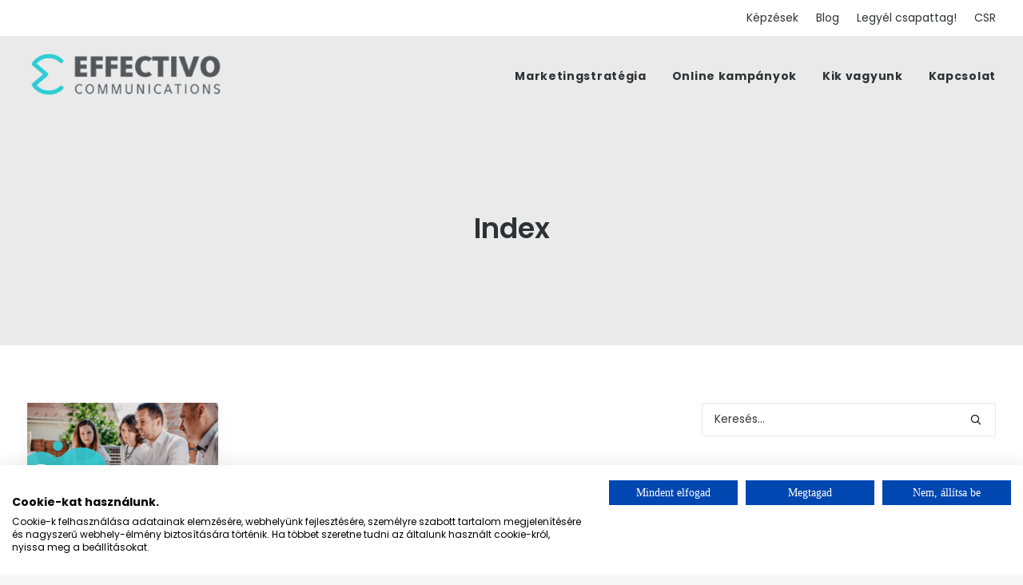

--- FILE ---
content_type: text/html; charset=UTF-8
request_url: https://myeffectivo.com/page_category/index/
body_size: 28144
content:
<script src="https://www.googleoptimize.com/optimize.js?id=OPT-5M9CNM3" defer></script>

<!DOCTYPE html>
<html class="no-touch" lang="hu-HU" prefix="og: https://ogp.me/ns#" xmlns="http://www.w3.org/1999/xhtml">
<head>
<meta name="google-site-verification" content="LjqufLMv3VmTPKCOoVNxQzfxK4QHGr5BUHwfK4ERHJE" />
<meta http-equiv="Content-Type" content="text/html; charset=UTF-8">
<meta name="viewport" content="width=device-width, initial-scale=1">
<link rel="profile" href="http://gmpg.org/xfn/11">
<link rel="pingback" href="https://myeffectivo.com/xmlrpc.php">

<!-- Search Engine Optimization by Rank Math - https://rankmath.com/ -->
<title>Index Archives - Effectivo Communications</title><link rel="preload" as="style" href="https://fonts.googleapis.com/css?family=Poppins%3A100%2C100italic%2C200%2C200italic%2C300%2C300italic%2Cregular%2Citalic%2C500%2C500italic%2C600%2C600italic%2C700%2C700italic%2C800%2C800italic%2C900%2C900italic%7CSource%20Sans%20Pro%3A200%2C200italic%2C300%2C300italic%2Cregular%2Citalic%2C600%2C600italic%2C700%2C700italic%2C900%2C900italic&#038;subset=devanagari%2Clatin-ext%2Clatin%2Cvietnamese%2Ccyrillic-ext%2Cgreek%2Ccyrillic%2Cgreek-ext&#038;display=swap" /><link rel="stylesheet" href="https://fonts.googleapis.com/css?family=Poppins%3A100%2C100italic%2C200%2C200italic%2C300%2C300italic%2Cregular%2Citalic%2C500%2C500italic%2C600%2C600italic%2C700%2C700italic%2C800%2C800italic%2C900%2C900italic%7CSource%20Sans%20Pro%3A200%2C200italic%2C300%2C300italic%2Cregular%2Citalic%2C600%2C600italic%2C700%2C700italic%2C900%2C900italic&#038;subset=devanagari%2Clatin-ext%2Clatin%2Cvietnamese%2Ccyrillic-ext%2Cgreek%2Ccyrillic%2Cgreek-ext&#038;display=swap" media="print" onload="this.media='all'" /><noscript><link rel="stylesheet" href="https://fonts.googleapis.com/css?family=Poppins%3A100%2C100italic%2C200%2C200italic%2C300%2C300italic%2Cregular%2Citalic%2C500%2C500italic%2C600%2C600italic%2C700%2C700italic%2C800%2C800italic%2C900%2C900italic%7CSource%20Sans%20Pro%3A200%2C200italic%2C300%2C300italic%2Cregular%2Citalic%2C600%2C600italic%2C700%2C700italic%2C900%2C900italic&#038;subset=devanagari%2Clatin-ext%2Clatin%2Cvietnamese%2Ccyrillic-ext%2Cgreek%2Ccyrillic%2Cgreek-ext&#038;display=swap" /></noscript><link rel="stylesheet" href="https://myeffectivo.com/wp-content/cache/min/1/0466eb203caf596b2277537e2a6e094d.css" media="all" data-minify="1" />
<meta name="robots" content="follow, index, max-snippet:-1, max-video-preview:-1, max-image-preview:large"/>
<link rel="canonical" href="https://myeffectivo.com/page_category/index/" />
<meta property="og:locale" content="hu_HU" />
<meta property="og:type" content="article" />
<meta property="og:title" content="Index Archives - Effectivo Communications" />
<meta property="og:url" content="https://myeffectivo.com/page_category/index/" />
<meta property="og:site_name" content="Effectivo Communications" />
<meta property="article:publisher" content="https://www.facebook.com/effectivocoms" />
<meta property="og:image" content="https://myeffectivo.com/wp-content/uploads/2021/04/Untitled-design-9.png" />
<meta property="og:image:secure_url" content="https://myeffectivo.com/wp-content/uploads/2021/04/Untitled-design-9.png" />
<meta property="og:image:width" content="1200" />
<meta property="og:image:height" content="630" />
<meta property="og:image:alt" content="Effectivo Communications" />
<meta property="og:image:type" content="image/png" />
<meta name="twitter:card" content="summary_large_image" />
<meta name="twitter:title" content="Index Archives - Effectivo Communications" />
<meta name="twitter:image" content="https://myeffectivo.com/wp-content/uploads/2021/04/Untitled-design-9.png" />
<meta name="twitter:label1" content="Oldalak" />
<meta name="twitter:data1" content="1" />
<script type="application/ld+json" class="rank-math-schema">{"@context":"https://schema.org","@graph":[{"@type":"Place","@id":"https://myeffectivo.com/#place","address":{"@type":"PostalAddress","streetAddress":"R\u00f3bert K\u00e1roly k\u00f6r\u00fat 96-100.","addressLocality":"Budapest","postalCode":"1135","addressCountry":"Magyarorsz\u00e1g"}},{"@type":"Organization","@id":"https://myeffectivo.com/#organization","name":"Effectivo Communications","url":"https://myeffectivo.com","sameAs":["https://www.facebook.com/effectivocoms"],"email":"hello@myeffectivo.com","address":{"@type":"PostalAddress","streetAddress":"R\u00f3bert K\u00e1roly k\u00f6r\u00fat 96-100.","addressLocality":"Budapest","postalCode":"1135","addressCountry":"Magyarorsz\u00e1g"},"logo":{"@type":"ImageObject","@id":"https://myeffectivo.com/#logo","url":"https://myeffectivo.com/wp-content/uploads/2021/04/effectivo-google.png","contentUrl":"https://myeffectivo.com/wp-content/uploads/2021/04/effectivo-google.png","caption":"Effectivo Communications","inLanguage":"hu","width":"197","height":"197"},"contactPoint":[{"@type":"ContactPoint","telephone":"06 30 295 61 67","contactType":"customer support"}],"location":{"@id":"https://myeffectivo.com/#place"}},{"@type":"WebSite","@id":"https://myeffectivo.com/#website","url":"https://myeffectivo.com","name":"Effectivo Communications","publisher":{"@id":"https://myeffectivo.com/#organization"},"inLanguage":"hu"},{"@type":"CollectionPage","@id":"https://myeffectivo.com/page_category/index/#webpage","url":"https://myeffectivo.com/page_category/index/","name":"Index Archives - Effectivo Communications","isPartOf":{"@id":"https://myeffectivo.com/#website"},"inLanguage":"hu"}]}</script>
<!-- /Rank Math WordPress SEO plugin -->

<link rel='dns-prefetch' href='//www.google.com' />
<link rel='dns-prefetch' href='//fonts.googleapis.com' />
<link rel='dns-prefetch' href='//s.w.org' />
<link href='https://fonts.gstatic.com' crossorigin rel='preconnect' />
<link rel="alternate" type="application/rss+xml" title="Effectivo Communications &raquo; hírcsatorna" href="https://myeffectivo.com/feed/" />
<link rel="alternate" type="application/rss+xml" title="Effectivo Communications &raquo; hozzászólás hírcsatorna" href="https://myeffectivo.com/comments/feed/" />
<link rel="alternate" type="application/rss+xml" title="Effectivo Communications &raquo; Index Kategória hírforrás" href="https://myeffectivo.com/page_category/index/feed/" />

<style type="text/css">
img.wp-smiley,
img.emoji {
	display: inline !important;
	border: none !important;
	box-shadow: none !important;
	height: 1em !important;
	width: 1em !important;
	margin: 0 0.07em !important;
	vertical-align: -0.1em !important;
	background: none !important;
	padding: 0 !important;
}
</style>
	
<style id='global-styles-inline-css' type='text/css'>
body{--wp--preset--color--black: #000000;--wp--preset--color--cyan-bluish-gray: #abb8c3;--wp--preset--color--white: #ffffff;--wp--preset--color--pale-pink: #f78da7;--wp--preset--color--vivid-red: #cf2e2e;--wp--preset--color--luminous-vivid-orange: #ff6900;--wp--preset--color--luminous-vivid-amber: #fcb900;--wp--preset--color--light-green-cyan: #7bdcb5;--wp--preset--color--vivid-green-cyan: #00d084;--wp--preset--color--pale-cyan-blue: #8ed1fc;--wp--preset--color--vivid-cyan-blue: #0693e3;--wp--preset--color--vivid-purple: #9b51e0;--wp--preset--gradient--vivid-cyan-blue-to-vivid-purple: linear-gradient(135deg,rgba(6,147,227,1) 0%,rgb(155,81,224) 100%);--wp--preset--gradient--light-green-cyan-to-vivid-green-cyan: linear-gradient(135deg,rgb(122,220,180) 0%,rgb(0,208,130) 100%);--wp--preset--gradient--luminous-vivid-amber-to-luminous-vivid-orange: linear-gradient(135deg,rgba(252,185,0,1) 0%,rgba(255,105,0,1) 100%);--wp--preset--gradient--luminous-vivid-orange-to-vivid-red: linear-gradient(135deg,rgba(255,105,0,1) 0%,rgb(207,46,46) 100%);--wp--preset--gradient--very-light-gray-to-cyan-bluish-gray: linear-gradient(135deg,rgb(238,238,238) 0%,rgb(169,184,195) 100%);--wp--preset--gradient--cool-to-warm-spectrum: linear-gradient(135deg,rgb(74,234,220) 0%,rgb(151,120,209) 20%,rgb(207,42,186) 40%,rgb(238,44,130) 60%,rgb(251,105,98) 80%,rgb(254,248,76) 100%);--wp--preset--gradient--blush-light-purple: linear-gradient(135deg,rgb(255,206,236) 0%,rgb(152,150,240) 100%);--wp--preset--gradient--blush-bordeaux: linear-gradient(135deg,rgb(254,205,165) 0%,rgb(254,45,45) 50%,rgb(107,0,62) 100%);--wp--preset--gradient--luminous-dusk: linear-gradient(135deg,rgb(255,203,112) 0%,rgb(199,81,192) 50%,rgb(65,88,208) 100%);--wp--preset--gradient--pale-ocean: linear-gradient(135deg,rgb(255,245,203) 0%,rgb(182,227,212) 50%,rgb(51,167,181) 100%);--wp--preset--gradient--electric-grass: linear-gradient(135deg,rgb(202,248,128) 0%,rgb(113,206,126) 100%);--wp--preset--gradient--midnight: linear-gradient(135deg,rgb(2,3,129) 0%,rgb(40,116,252) 100%);--wp--preset--duotone--dark-grayscale: url('#wp-duotone-dark-grayscale');--wp--preset--duotone--grayscale: url('#wp-duotone-grayscale');--wp--preset--duotone--purple-yellow: url('#wp-duotone-purple-yellow');--wp--preset--duotone--blue-red: url('#wp-duotone-blue-red');--wp--preset--duotone--midnight: url('#wp-duotone-midnight');--wp--preset--duotone--magenta-yellow: url('#wp-duotone-magenta-yellow');--wp--preset--duotone--purple-green: url('#wp-duotone-purple-green');--wp--preset--duotone--blue-orange: url('#wp-duotone-blue-orange');--wp--preset--font-size--small: 13px;--wp--preset--font-size--medium: 20px;--wp--preset--font-size--large: 36px;--wp--preset--font-size--x-large: 42px;}.has-black-color{color: var(--wp--preset--color--black) !important;}.has-cyan-bluish-gray-color{color: var(--wp--preset--color--cyan-bluish-gray) !important;}.has-white-color{color: var(--wp--preset--color--white) !important;}.has-pale-pink-color{color: var(--wp--preset--color--pale-pink) !important;}.has-vivid-red-color{color: var(--wp--preset--color--vivid-red) !important;}.has-luminous-vivid-orange-color{color: var(--wp--preset--color--luminous-vivid-orange) !important;}.has-luminous-vivid-amber-color{color: var(--wp--preset--color--luminous-vivid-amber) !important;}.has-light-green-cyan-color{color: var(--wp--preset--color--light-green-cyan) !important;}.has-vivid-green-cyan-color{color: var(--wp--preset--color--vivid-green-cyan) !important;}.has-pale-cyan-blue-color{color: var(--wp--preset--color--pale-cyan-blue) !important;}.has-vivid-cyan-blue-color{color: var(--wp--preset--color--vivid-cyan-blue) !important;}.has-vivid-purple-color{color: var(--wp--preset--color--vivid-purple) !important;}.has-black-background-color{background-color: var(--wp--preset--color--black) !important;}.has-cyan-bluish-gray-background-color{background-color: var(--wp--preset--color--cyan-bluish-gray) !important;}.has-white-background-color{background-color: var(--wp--preset--color--white) !important;}.has-pale-pink-background-color{background-color: var(--wp--preset--color--pale-pink) !important;}.has-vivid-red-background-color{background-color: var(--wp--preset--color--vivid-red) !important;}.has-luminous-vivid-orange-background-color{background-color: var(--wp--preset--color--luminous-vivid-orange) !important;}.has-luminous-vivid-amber-background-color{background-color: var(--wp--preset--color--luminous-vivid-amber) !important;}.has-light-green-cyan-background-color{background-color: var(--wp--preset--color--light-green-cyan) !important;}.has-vivid-green-cyan-background-color{background-color: var(--wp--preset--color--vivid-green-cyan) !important;}.has-pale-cyan-blue-background-color{background-color: var(--wp--preset--color--pale-cyan-blue) !important;}.has-vivid-cyan-blue-background-color{background-color: var(--wp--preset--color--vivid-cyan-blue) !important;}.has-vivid-purple-background-color{background-color: var(--wp--preset--color--vivid-purple) !important;}.has-black-border-color{border-color: var(--wp--preset--color--black) !important;}.has-cyan-bluish-gray-border-color{border-color: var(--wp--preset--color--cyan-bluish-gray) !important;}.has-white-border-color{border-color: var(--wp--preset--color--white) !important;}.has-pale-pink-border-color{border-color: var(--wp--preset--color--pale-pink) !important;}.has-vivid-red-border-color{border-color: var(--wp--preset--color--vivid-red) !important;}.has-luminous-vivid-orange-border-color{border-color: var(--wp--preset--color--luminous-vivid-orange) !important;}.has-luminous-vivid-amber-border-color{border-color: var(--wp--preset--color--luminous-vivid-amber) !important;}.has-light-green-cyan-border-color{border-color: var(--wp--preset--color--light-green-cyan) !important;}.has-vivid-green-cyan-border-color{border-color: var(--wp--preset--color--vivid-green-cyan) !important;}.has-pale-cyan-blue-border-color{border-color: var(--wp--preset--color--pale-cyan-blue) !important;}.has-vivid-cyan-blue-border-color{border-color: var(--wp--preset--color--vivid-cyan-blue) !important;}.has-vivid-purple-border-color{border-color: var(--wp--preset--color--vivid-purple) !important;}.has-vivid-cyan-blue-to-vivid-purple-gradient-background{background: var(--wp--preset--gradient--vivid-cyan-blue-to-vivid-purple) !important;}.has-light-green-cyan-to-vivid-green-cyan-gradient-background{background: var(--wp--preset--gradient--light-green-cyan-to-vivid-green-cyan) !important;}.has-luminous-vivid-amber-to-luminous-vivid-orange-gradient-background{background: var(--wp--preset--gradient--luminous-vivid-amber-to-luminous-vivid-orange) !important;}.has-luminous-vivid-orange-to-vivid-red-gradient-background{background: var(--wp--preset--gradient--luminous-vivid-orange-to-vivid-red) !important;}.has-very-light-gray-to-cyan-bluish-gray-gradient-background{background: var(--wp--preset--gradient--very-light-gray-to-cyan-bluish-gray) !important;}.has-cool-to-warm-spectrum-gradient-background{background: var(--wp--preset--gradient--cool-to-warm-spectrum) !important;}.has-blush-light-purple-gradient-background{background: var(--wp--preset--gradient--blush-light-purple) !important;}.has-blush-bordeaux-gradient-background{background: var(--wp--preset--gradient--blush-bordeaux) !important;}.has-luminous-dusk-gradient-background{background: var(--wp--preset--gradient--luminous-dusk) !important;}.has-pale-ocean-gradient-background{background: var(--wp--preset--gradient--pale-ocean) !important;}.has-electric-grass-gradient-background{background: var(--wp--preset--gradient--electric-grass) !important;}.has-midnight-gradient-background{background: var(--wp--preset--gradient--midnight) !important;}.has-small-font-size{font-size: var(--wp--preset--font-size--small) !important;}.has-medium-font-size{font-size: var(--wp--preset--font-size--medium) !important;}.has-large-font-size{font-size: var(--wp--preset--font-size--large) !important;}.has-x-large-font-size{font-size: var(--wp--preset--font-size--x-large) !important;}
</style>

<style id='contact-form-7-inline-css' type='text/css'>
.wpcf7 .wpcf7-recaptcha iframe {margin-bottom: 0;}.wpcf7 .wpcf7-recaptcha[data-align="center"] > div {margin: 0 auto;}.wpcf7 .wpcf7-recaptcha[data-align="right"] > div {margin: 0 0 0 auto;}
</style>







<style id='uncode-style-inline-css' type='text/css'>

@media (max-width: 959px) { .navbar-brand > * { height: 40px !important;}}
@media (min-width: 960px) { .limit-width { max-width: 1440px; margin: auto;}}
body.menu-custom-padding .col-lg-0.logo-container, body.menu-custom-padding .col-lg-2.logo-container, body.menu-custom-padding .col-lg-12 .logo-container, body.menu-custom-padding .col-lg-4.logo-container { padding-top: 18px; padding-bottom: 18px; }
body.menu-custom-padding .col-lg-0.logo-container.shrinked, body.menu-custom-padding .col-lg-2.logo-container.shrinked, body.menu-custom-padding .col-lg-12 .logo-container.shrinked, body.menu-custom-padding .col-lg-4.logo-container.shrinked { padding-top: 9px; padding-bottom: 9px; }
@media (max-width: 959px) { body.menu-custom-padding .menu-container .logo-container { padding-top: 18px !important; padding-bottom: 18px !important; } }
</style>




<script type='text/javascript' src='https://myeffectivo.com/wp-includes/js/jquery/jquery.min.js?ver=3.6.0' id='jquery-core-js' defer></script>


<script type='text/javascript' id='uncode-init-js-extra'>
/* <![CDATA[ */
var SiteParameters = {"days":"nap","hours":"\u00f3ra","minutes":"perc","seconds":"m\u00e1sodperc","constant_scroll":"on","scroll_speed":"2","parallax_factor":"0.25","loading":"Bet\u00f6lt\u00e9s\u2026","slide_name":"slide","slide_footer":"footer","ajax_url":"https:\/\/myeffectivo.com\/wp-admin\/admin-ajax.php","nonce_adaptive_images":"5f807a777a","enable_debug":"","block_mobile_videos":"","is_frontend_editor":"","mobile_parallax_allowed":"","wireframes_plugin_active":"1","sticky_elements":"off","lazyload_type":"","update_wc_fragments":"1"};
/* ]]> */
</script>
<script type='text/javascript' src='https://myeffectivo.com/wp-content/themes/uncode/library/js/min/init.min.js' id='uncode-init-js'></script>
<link rel="https://api.w.org/" href="https://myeffectivo.com/wp-json/" /><link rel="EditURI" type="application/rsd+xml" title="RSD" href="https://myeffectivo.com/xmlrpc.php?rsd" />
<link rel="wlwmanifest" type="application/wlwmanifest+xml" href="https://myeffectivo.com/wp-includes/wlwmanifest.xml" /> 

		
				<style>
			.no-js img.lazyload { display: none; }
			figure.wp-block-image img.lazyloading { min-width: 150px; }
							.lazyload, .lazyloading { opacity: 0; }
				.lazyloaded {
					opacity: 1;
					transition: opacity 400ms;
					transition-delay: 0ms;
				}
					</style>
		<style type="text/css">.recentcomments a{display:inline !important;padding:0 !important;margin:0 !important;}</style><link rel="icon" href="https://myeffectivo.com/wp-content/uploads/2025/03/cropped-effectivo-logo-mark-outline-teal-32x32.png" sizes="32x32" />
<link rel="icon" href="https://myeffectivo.com/wp-content/uploads/2025/03/cropped-effectivo-logo-mark-outline-teal-192x192.png" sizes="192x192" />
<link rel="apple-touch-icon" href="https://myeffectivo.com/wp-content/uploads/2025/03/cropped-effectivo-logo-mark-outline-teal-180x180.png" />
<meta name="msapplication-TileImage" content="https://myeffectivo.com/wp-content/uploads/2025/03/cropped-effectivo-logo-mark-outline-teal-270x270.png" />
		<style type="text/css" id="wp-custom-css">
			.post-title-wrapper{display:none;margin:0px;}
.menu-badge {
	font-size: 9px;
	margin-left: 4px;
	position: relative;
	top: -10px;
	margin-bottom: 13px;
	color: #ffffff;
	padding: 3px 4px;
	border-radius: 3px;
}
.badge-bounce {
	animation: bouncing .8s cubic-bezier(0.1,0.05,0.05,1) 0s infinite alternate both;
}

@keyframes bouncing{
	0%{top:-6px}
	100%{top:-10px}
}

.fa-pencil4:before {
	  content: "\e802";
    top: 20px;
    position: relative;
}
.fa-commenting-o:before{
	  content: "\f27b";
	  top: 20px;
    position: relative;
}
.fa-file-pdf-o:before {
    content: "\f1c1";
		top: 20px;
    position: relative;
}
@media screen and (min-width: 769px) {
#marginminus{
	margin-bottom:-300px;
	}
}
@media screen and (max-width: 769px) {
#marginminus{
	margin-bottom:-200px;
	padding-left:150px;
	width:60px;
	}
	.header-wrapper {
    display: table;
    table-layout: fixed;
    position: relative;
    overflow: hidden;
    width: 100%;
    height: 100%;
    /*padding-top: 100px;*/
    margin-bottom: -100px;
}
	.owl-dot{display:none;}
	.marketingdij{width:50%;}
}		</style>
		<noscript><style> .wpb_animate_when_almost_visible { opacity: 1; }</style></noscript><style id="wpforms-css-vars-root">
				:root {
					--wpforms-field-border-radius: 3px;
--wpforms-field-background-color: #ffffff;
--wpforms-field-border-color: rgba( 0, 0, 0, 0.25 );
--wpforms-field-text-color: rgba( 0, 0, 0, 0.7 );
--wpforms-label-color: rgba( 0, 0, 0, 0.85 );
--wpforms-label-sublabel-color: rgba( 0, 0, 0, 0.55 );
--wpforms-label-error-color: #d63637;
--wpforms-button-border-radius: 3px;
--wpforms-button-background-color: #066aab;
--wpforms-button-text-color: #ffffff;
--wpforms-field-size-input-height: 43px;
--wpforms-field-size-input-spacing: 15px;
--wpforms-field-size-font-size: 16px;
--wpforms-field-size-line-height: 19px;
--wpforms-field-size-padding-h: 14px;
--wpforms-field-size-checkbox-size: 16px;
--wpforms-field-size-sublabel-spacing: 5px;
--wpforms-field-size-icon-size: 1;
--wpforms-label-size-font-size: 16px;
--wpforms-label-size-line-height: 19px;
--wpforms-label-size-sublabel-font-size: 14px;
--wpforms-label-size-sublabel-line-height: 17px;
--wpforms-button-size-font-size: 17px;
--wpforms-button-size-height: 41px;
--wpforms-button-size-padding-h: 15px;
--wpforms-button-size-margin-top: 10px;

				}
			</style><!-- Google Tag Manager -->
<script>(function(w,d,s,l,i){w[l]=w[l]||[];w[l].push({'gtm.start':
new Date().getTime(),event:'gtm.js'});var f=d.getElementsByTagName(s)[0],
j=d.createElement(s),dl=l!='dataLayer'?'&l='+l:'';j.async=true;j.src=
'https://www.googletagmanager.com/gtm.js?id='+i+dl;f.parentNode.insertBefore(j,f);
})(window,document,'script','dataLayer','GTM-MSBPT53');</script>
<!-- End Google Tag Manager -->
</head>
<body class="archive tax-page_category term-index term-3  style-color-lxmt-bg hormenu-position-left hmenu hmenu-position-right header-full-width main-center-align menu-mobile-animated menu-custom-padding menu-mobile-centered mobile-parallax-not-allowed ilb-no-bounce qw-body-scroll-disabled wpb-js-composer js-comp-ver-6.6.0 vc_responsive" data-border="0">
	<!-- Google Tag Manager (noscript) -->
<noscript><iframe 
height="0" width="0" style="display:none;visibility:hidden" data-src="https://www.googletagmanager.com/ns.html?id=GTM-MSBPT53" class="lazyload" src="[data-uri]"></iframe></noscript>
<!-- End Google Tag Manager (noscript) -->
		<svg xmlns="http://www.w3.org/2000/svg" viewBox="0 0 0 0" width="0" height="0" focusable="false" role="none" style="visibility: hidden; position: absolute; left: -9999px; overflow: hidden;" ><defs><filter id="wp-duotone-dark-grayscale"><feColorMatrix color-interpolation-filters="sRGB" type="matrix" values=" .299 .587 .114 0 0 .299 .587 .114 0 0 .299 .587 .114 0 0 .299 .587 .114 0 0 " /><feComponentTransfer color-interpolation-filters="sRGB" ><feFuncR type="table" tableValues="0 0.49803921568627" /><feFuncG type="table" tableValues="0 0.49803921568627" /><feFuncB type="table" tableValues="0 0.49803921568627" /><feFuncA type="table" tableValues="1 1" /></feComponentTransfer><feComposite in2="SourceGraphic" operator="in" /></filter></defs></svg><svg xmlns="http://www.w3.org/2000/svg" viewBox="0 0 0 0" width="0" height="0" focusable="false" role="none" style="visibility: hidden; position: absolute; left: -9999px; overflow: hidden;" ><defs><filter id="wp-duotone-grayscale"><feColorMatrix color-interpolation-filters="sRGB" type="matrix" values=" .299 .587 .114 0 0 .299 .587 .114 0 0 .299 .587 .114 0 0 .299 .587 .114 0 0 " /><feComponentTransfer color-interpolation-filters="sRGB" ><feFuncR type="table" tableValues="0 1" /><feFuncG type="table" tableValues="0 1" /><feFuncB type="table" tableValues="0 1" /><feFuncA type="table" tableValues="1 1" /></feComponentTransfer><feComposite in2="SourceGraphic" operator="in" /></filter></defs></svg><svg xmlns="http://www.w3.org/2000/svg" viewBox="0 0 0 0" width="0" height="0" focusable="false" role="none" style="visibility: hidden; position: absolute; left: -9999px; overflow: hidden;" ><defs><filter id="wp-duotone-purple-yellow"><feColorMatrix color-interpolation-filters="sRGB" type="matrix" values=" .299 .587 .114 0 0 .299 .587 .114 0 0 .299 .587 .114 0 0 .299 .587 .114 0 0 " /><feComponentTransfer color-interpolation-filters="sRGB" ><feFuncR type="table" tableValues="0.54901960784314 0.98823529411765" /><feFuncG type="table" tableValues="0 1" /><feFuncB type="table" tableValues="0.71764705882353 0.25490196078431" /><feFuncA type="table" tableValues="1 1" /></feComponentTransfer><feComposite in2="SourceGraphic" operator="in" /></filter></defs></svg><svg xmlns="http://www.w3.org/2000/svg" viewBox="0 0 0 0" width="0" height="0" focusable="false" role="none" style="visibility: hidden; position: absolute; left: -9999px; overflow: hidden;" ><defs><filter id="wp-duotone-blue-red"><feColorMatrix color-interpolation-filters="sRGB" type="matrix" values=" .299 .587 .114 0 0 .299 .587 .114 0 0 .299 .587 .114 0 0 .299 .587 .114 0 0 " /><feComponentTransfer color-interpolation-filters="sRGB" ><feFuncR type="table" tableValues="0 1" /><feFuncG type="table" tableValues="0 0.27843137254902" /><feFuncB type="table" tableValues="0.5921568627451 0.27843137254902" /><feFuncA type="table" tableValues="1 1" /></feComponentTransfer><feComposite in2="SourceGraphic" operator="in" /></filter></defs></svg><svg xmlns="http://www.w3.org/2000/svg" viewBox="0 0 0 0" width="0" height="0" focusable="false" role="none" style="visibility: hidden; position: absolute; left: -9999px; overflow: hidden;" ><defs><filter id="wp-duotone-midnight"><feColorMatrix color-interpolation-filters="sRGB" type="matrix" values=" .299 .587 .114 0 0 .299 .587 .114 0 0 .299 .587 .114 0 0 .299 .587 .114 0 0 " /><feComponentTransfer color-interpolation-filters="sRGB" ><feFuncR type="table" tableValues="0 0" /><feFuncG type="table" tableValues="0 0.64705882352941" /><feFuncB type="table" tableValues="0 1" /><feFuncA type="table" tableValues="1 1" /></feComponentTransfer><feComposite in2="SourceGraphic" operator="in" /></filter></defs></svg><svg xmlns="http://www.w3.org/2000/svg" viewBox="0 0 0 0" width="0" height="0" focusable="false" role="none" style="visibility: hidden; position: absolute; left: -9999px; overflow: hidden;" ><defs><filter id="wp-duotone-magenta-yellow"><feColorMatrix color-interpolation-filters="sRGB" type="matrix" values=" .299 .587 .114 0 0 .299 .587 .114 0 0 .299 .587 .114 0 0 .299 .587 .114 0 0 " /><feComponentTransfer color-interpolation-filters="sRGB" ><feFuncR type="table" tableValues="0.78039215686275 1" /><feFuncG type="table" tableValues="0 0.94901960784314" /><feFuncB type="table" tableValues="0.35294117647059 0.47058823529412" /><feFuncA type="table" tableValues="1 1" /></feComponentTransfer><feComposite in2="SourceGraphic" operator="in" /></filter></defs></svg><svg xmlns="http://www.w3.org/2000/svg" viewBox="0 0 0 0" width="0" height="0" focusable="false" role="none" style="visibility: hidden; position: absolute; left: -9999px; overflow: hidden;" ><defs><filter id="wp-duotone-purple-green"><feColorMatrix color-interpolation-filters="sRGB" type="matrix" values=" .299 .587 .114 0 0 .299 .587 .114 0 0 .299 .587 .114 0 0 .299 .587 .114 0 0 " /><feComponentTransfer color-interpolation-filters="sRGB" ><feFuncR type="table" tableValues="0.65098039215686 0.40392156862745" /><feFuncG type="table" tableValues="0 1" /><feFuncB type="table" tableValues="0.44705882352941 0.4" /><feFuncA type="table" tableValues="1 1" /></feComponentTransfer><feComposite in2="SourceGraphic" operator="in" /></filter></defs></svg><svg xmlns="http://www.w3.org/2000/svg" viewBox="0 0 0 0" width="0" height="0" focusable="false" role="none" style="visibility: hidden; position: absolute; left: -9999px; overflow: hidden;" ><defs><filter id="wp-duotone-blue-orange"><feColorMatrix color-interpolation-filters="sRGB" type="matrix" values=" .299 .587 .114 0 0 .299 .587 .114 0 0 .299 .587 .114 0 0 .299 .587 .114 0 0 " /><feComponentTransfer color-interpolation-filters="sRGB" ><feFuncR type="table" tableValues="0.098039215686275 1" /><feFuncG type="table" tableValues="0 0.66274509803922" /><feFuncB type="table" tableValues="0.84705882352941 0.41960784313725" /><feFuncA type="table" tableValues="1 1" /></feComponentTransfer><feComposite in2="SourceGraphic" operator="in" /></filter></defs></svg><div class="body-borders" data-border="0"><div class="top-border body-border-shadow"></div><div class="right-border body-border-shadow"></div><div class="bottom-border body-border-shadow"></div><div class="left-border body-border-shadow"></div><div class="top-border style-light-bg"></div><div class="right-border style-light-bg"></div><div class="bottom-border style-light-bg"></div><div class="left-border style-light-bg"></div></div>	<div class="box-wrapper">
		<div class="box-container">
		<script type="text/javascript" id="initBox">UNCODE.initBox();</script>
		<div class="menu-wrapper menu-sticky menu-no-arrows">
													<div class="top-menu mobile-hidden tablet-hidden navbar menu-secondary menu-light submenu-light style-color-xsdn-bg top-menu-padding">
																		<div class="row-menu limit-width">
																			<div class="row-menu-inner">
																				<div class="col-lg-0 middle">
																					<div class="menu-bloginfo">
																						<div class="menu-bloginfo-inner style-light">
																							
																						</div>
																					</div>
																				</div>
																				<div class="col-lg-12 menu-horizontal">
																					<div class="navbar-topmenu navbar-nav-last"><ul id="menu-secondary-menu" class="menu-smart menu-mini sm"><li id="menu-item-1526" class="menu-item menu-item-type-post_type menu-item-object-page menu-item-1526 menu-item-link"><a title="Képzések" href="https://myeffectivo.com/kepzesek/">Képzések<i class="fa fa-angle-right fa-dropdown"></i></a></li>
<li id="menu-item-75" class="menu-item menu-item-type-post_type menu-item-object-page menu-item-75 menu-item-link"><a title="Blog" href="https://myeffectivo.com/blog/">Blog<i class="fa fa-angle-right fa-dropdown"></i></a></li>
<li id="menu-item-74" class="menu-item menu-item-type-post_type menu-item-object-page menu-item-74 menu-item-link"><a title="Legyél csapattag!" href="https://myeffectivo.com/legyel-csapattag/">Legyél csapattag!<i class="fa fa-angle-right fa-dropdown"></i></a></li>
<li id="menu-item-80" class="menu-item menu-item-type-post_type menu-item-object-page menu-item-80 menu-item-link"><a title="CSR" href="https://myeffectivo.com/csr/">CSR<i class="fa fa-angle-right fa-dropdown"></i></a></li>
</ul></div>
																				</div>
																			</div>
																		</div>
																	</div>
													<header id="masthead" class="navbar menu-primary menu-light submenu-light menu-transparent menu-add-padding style-light-original menu-absolute menu-animated menu-with-logo">
														<div class="menu-container menu-hide style-color-xsdn-bg menu-no-borders">
															<div class="row-menu limit-width">
																<div class="row-menu-inner">
																	<div id="logo-container-mobile" class="col-lg-0 logo-container middle">
																		<div id="main-logo" class="navbar-header style-light">
																			<a href="https://myeffectivo.com/" class="navbar-brand" data-padding-shrink ="9" data-minheight="20"><div class="logo-image main-logo  logo-light" data-maxheight="60" style="height: 60px;"><img  alt="logo" width="639" height="155"  data-src="https://myeffectivo.com/wp-content/uploads/2021/01/Hosszukas-feher-nelkul.png" class="img-responsive lazyload" src="[data-uri]" /><noscript><img  alt="logo" width="639" height="155"  data-src="https://myeffectivo.com/wp-content/uploads/2021/01/Hosszukas-feher-nelkul.png" class="img-responsive lazyload" src="[data-uri]" /><noscript><img src="https://myeffectivo.com/wp-content/uploads/2021/01/Hosszukas-feher-nelkul.png" alt="logo" width="639" height="155" class="img-responsive" /></noscript></noscript></div><div class="logo-image main-logo  logo-dark" data-maxheight="60" style="height: 60px;display:none;"><img  alt="logo" width="639" height="155"  data-src="https://myeffectivo.com/wp-content/uploads/2021/01/Hosszukas-feher-nelkul.png" class="img-responsive lazyload" src="[data-uri]" /><noscript><img  alt="logo" width="639" height="155"  data-src="https://myeffectivo.com/wp-content/uploads/2021/01/Hosszukas-feher-nelkul.png" class="img-responsive lazyload" src="[data-uri]" /><noscript><img src="https://myeffectivo.com/wp-content/uploads/2021/01/Hosszukas-feher-nelkul.png" alt="logo" width="639" height="155" class="img-responsive" /></noscript></noscript></div></a>
																		</div>
																		<div class="mmb-container"><div class="mobile-additional-icons"></div><div class="mobile-menu-button 1 mobile-menu-button-light lines-button x2"><span class="lines"></span></div></div>
																	</div>
																	<div class="col-lg-12 main-menu-container middle">
																		<div class="menu-horizontal">
																			<div class="menu-horizontal-inner">
																				<div class="nav navbar-nav navbar-main navbar-nav-last"><ul id="menu-primary-menu" class="menu-primary-inner menu-smart sm"><li id="menu-item-59" class="menu-item menu-item-type-post_type menu-item-object-page menu-item-59 menu-item-link"><a title="Marketingstratégia" href="https://myeffectivo.com/marketingstrategia/">Marketingstratégia<i class="fa fa-angle-right fa-dropdown"></i></a></li>
<li id="menu-item-58" class="menu-item menu-item-type-post_type menu-item-object-page menu-item-58 menu-item-link"><a title="Online kampányok" href="https://myeffectivo.com/online-kampanyok/">Online kampányok<i class="fa fa-angle-right fa-dropdown"></i></a></li>
<li id="menu-item-56" class="menu-item menu-item-type-post_type menu-item-object-page menu-item-56 menu-item-link"><a title="Kik vagyunk" href="https://myeffectivo.com/kik-vagyunk/">Kik vagyunk<i class="fa fa-angle-right fa-dropdown"></i></a></li>
<li id="menu-item-55" class="menu-item menu-item-type-post_type menu-item-object-page menu-item-55 menu-item-link"><a title="Kapcsolat" href="https://myeffectivo.com/kapcsolat/">Kapcsolat<i class="fa fa-angle-right fa-dropdown"></i></a></li>
</ul></div><div class="desktop-hidden">
														 							<div class="menu-accordion"><ul id="menu-secondary-menu-1" class="menu-smart sm sm-vertical mobile-secondary-menu"><li class="menu-item menu-item-type-post_type menu-item-object-page menu-item-1526 menu-item-link"><a title="Képzések" href="https://myeffectivo.com/kepzesek/">Képzések<i class="fa fa-angle-right fa-dropdown"></i></a></li>
<li class="menu-item menu-item-type-post_type menu-item-object-page menu-item-75 menu-item-link"><a title="Blog" href="https://myeffectivo.com/blog/">Blog<i class="fa fa-angle-right fa-dropdown"></i></a></li>
<li class="menu-item menu-item-type-post_type menu-item-object-page menu-item-74 menu-item-link"><a title="Legyél csapattag!" href="https://myeffectivo.com/legyel-csapattag/">Legyél csapattag!<i class="fa fa-angle-right fa-dropdown"></i></a></li>
<li class="menu-item menu-item-type-post_type menu-item-object-page menu-item-80 menu-item-link"><a title="CSR" href="https://myeffectivo.com/csr/">CSR<i class="fa fa-angle-right fa-dropdown"></i></a></li>
</ul></div></div></div>
																		</div>
																	</div>
																</div>
															</div>
														</div>
													</header>
												</div>			<script type="text/javascript" id="fixMenuHeight">UNCODE.fixMenuHeight();</script>
			<div class="main-wrapper">
				<div class="main-container">
					<div class="page-wrapper">
						<div class="sections-container">
<div id="page-header"><div class="header-basic style-light">
													<div class="background-element header-wrapper style-color-gyho-bg header-only-text" data-height="60" style="min-height: 300px;">
													<div class="header-main-container limit-width">
															<div class="header-content header-center header-middle header-align-center">
																<div class="header-content-inner" >
																	<h1 class="header-title font-555555 h1"><span>Index</span></h1>
																</div>
															</div>
														</div></div>
												</div></div><script type="text/javascript">UNCODE.initHeader();</script><div class="page-body style-light-bg">
          <div class="post-wrapper">
          	<div class="post-body"><div class="row-container">
        							<div class="row row-parent un-sidebar-layout col-std-gutter double-top-padding no-bottom-padding limit-width">
												<div class="row-inner">
													<div class="col-lg-8">
											<div class="post-content style-light double-bottom-padding"><div id="index-2092207777" class="isotope-system">
				<div class="isotope-wrapper single-gutter">
					<div class="isotope-container isotope-layout style-masonry isotope-pagination" data-type="masonry" data-layout="masonry" data-lg="800"><div class="tmb tmb-post tmb-light tmb-overlay-anim tmb-overlay-text-anim tmb-reveal-bottom tmb-shadowed tmb-bordered tmb-iso-w4 post-23 page type-page status-publish hentry page_category-index page_category-top-menu-page tmb-content-under tmb-media-first">
						<div class="t-inside style-light-bg" ><div class="t-entry-visual"><div class="t-entry-visual-tc"><div class="t-entry-visual-cont"><div class="dummy" style="padding-top: 52.5%;"></div><a tabindex="-1" href="https://myeffectivo.com/" class="pushed"><div class="t-entry-visual-overlay"><div class="t-entry-visual-overlay-in style-dark-bg" style="opacity: 0.5;"></div></div>
									<div class="t-overlay-wrap">
										<div class="t-overlay-inner">
											<div class="t-overlay-content">
												<div class="t-overlay-text single-block-padding"><div class="t-entry t-single-line"><i class="fa fa-plus2 t-overlay-icon"></i></div></div></div></div></div><img   width="1200" height="630" alt="Effectivo Communications" data-src="https://myeffectivo.com/wp-content/uploads/2021/04/Untitled-design-9.png" class="wp-image-997 lazyload" src="[data-uri]" /><noscript><img class="wp-image-997" src="https://myeffectivo.com/wp-content/uploads/2021/04/Untitled-design-9.png" width="1200" height="630" alt="Effectivo Communications" /></noscript></a></div>
				</div>
			</div><div class="t-entry-text">
							<div class="t-entry-text-tc single-block-padding"><div class="t-entry"><h3 class="t-entry-title h3"><a href="https://myeffectivo.com/">Főoldal</a></h3><div data-parent="true" class="vc_row row-container onepage-section" data-label="more" data-name="more" id="row-869483"><div class="row triple-top-padding triple-bottom-padding single-h-padding limit-width row-parent"><div class="wpb_row row-inner"><div class="wpb_column pos-top pos-center align_left column_parent col-lg-12 col-md-100 double-internal-gutter"><div class="uncol style-light"  ><div class="uncoltable"><div class="uncell no-block-padding"><div class="uncont"><div class="vc_row row-internal row-container"><div class="row col-double-gutter row-child"><div class="wpb_row row-inner"><div class="wpb_column pos-top pos-center align_center column_child col-lg-12 one-internal-gutter"><div class="uncol style-light" ><div class="uncoltable"><div class="uncell no-block-padding"><div class="uncont"><div class="vc_custom_heading_wrap "><div class="heading-text el-text" ><h3 class="h3 font-weight-700 text-color-103166-color" ><span>Teljeskörű online marketing a stratégiától a megvalósításig!</span></h3><div class="text-top-reduced"><p>Tudjon meg többet személyre szabott szolgáltatásainkról!</p>
</div></div><div class="clear"></div></div></div></div></div></div></div></div></div></div><div class="vc_row row-internal row-container"><div class="row col-double-gutter row-child"><div class="wpb_row row-inner"><div class="wpb_column pos-top pos-center align_center column_child col-lg-3 col-md-25 single-internal-gutter"><div class="uncol style-light" ><div class="uncoltable"><div class="uncell no-block-padding"><div class="uncont"><div class="animate_when_almost_visible bottom-t-top icon-box icon-box-top  icon-media-image" data-speed="400"><div class="icon-box-icon fa-container"><a href="/marketingstrategia/" title="Marketingstratégia" class="text-accent-color custom-link"><img  width="80" height="80" alt="" data-src="https://myeffectivo.com/wp-content/uploads/2020/07/usp-1.png" class="lazyload" src="[data-uri]" /><noscript><img src="https://myeffectivo.com/wp-content/uploads/2020/07/usp-1.png" width="80" height="80" alt="" /></noscript></a></div><div class="icon-box-content"><div class="icon-box-heading icon-box-fa-1x"><h5 class="h5 font-weight-700">Online marketingstratégia</h5></div><p>Célcsoport profilozástól a kommunikációs stratégiáig</p>
</div></div></div></div></div></div></div><div class="wpb_column pos-top pos-center align_center column_child col-lg-3 col-md-25 single-internal-gutter"><div class="uncol style-light animate_when_almost_visible bottom-t-top" ><div class="uncoltable"><div class="uncell no-block-padding"><div class="uncont"><div class="icon-box icon-box-top  icon-media-image" ><div class="icon-box-icon fa-container"><a href="/online-kampanyok/#google" class="text-accent-color custom-link"><img  width="80" height="80" alt="" data-src="https://myeffectivo.com/wp-content/uploads/2020/07/Group-73.png" class="lazyload" src="[data-uri]" /><noscript><img src="https://myeffectivo.com/wp-content/uploads/2020/07/Group-73.png" width="80" height="80" alt="" /></noscript></a></div><div class="icon-box-content"><div class="icon-box-heading icon-box-fa-1x"><h5 class="h5 font-weight-700">Google ads hirdetések</h5></div><p>Google Ads kampány kezelés szövegírással, havi riportálás</p>
</div></div></div></div></div></div></div><div class="wpb_column pos-top pos-center align_center column_child col-lg-3 col-md-25 single-internal-gutter"><div class="uncol style-light" ><div class="uncoltable"><div class="uncell no-block-padding"><div class="uncont"><div class="animate_when_almost_visible bottom-t-top icon-box icon-box-top  icon-media-image" ><div class="icon-box-icon fa-container"><a href="/online-kampanyok/#social" class="text-accent-color custom-link"><img  width="80" height="80" alt="" data-src="https://myeffectivo.com/wp-content/uploads/2020/07/Group-74.png" class="lazyload" src="[data-uri]" /><noscript><img src="https://myeffectivo.com/wp-content/uploads/2020/07/Group-74.png" width="80" height="80" alt="" /></noscript></a></div><div class="icon-box-content"><div class="icon-box-heading icon-box-fa-1x"><h5 class="h5 font-weight-700">Facebook, Instagram, TikTok és Pinterest</h5></div><p>Hirdetési kampányok és posztok készítése</p>
</div></div></div></div></div></div></div><div class="wpb_column pos-top pos-center align_center column_child col-lg-3 col-md-25 single-internal-gutter"><div class="uncol style-light" ><div class="uncoltable"><div class="uncell no-block-padding"><div class="uncont"><div class="animate_when_almost_visible bottom-t-top icon-box icon-box-top  icon-media-image" ><div class="icon-box-icon fa-container"><a href="/online-kampanyok/#linkedin" class="text-accent-color custom-link"><img  width="80" height="80" alt="" data-src="https://myeffectivo.com/wp-content/uploads/2020/07/Group-75.png" class="lazyload" src="[data-uri]" /><noscript><img src="https://myeffectivo.com/wp-content/uploads/2020/07/Group-75.png" width="80" height="80" alt="" /></noscript></a></div><div class="icon-box-content"><div class="icon-box-heading icon-box-fa-1x"><h5 class="h5 font-weight-700">LinkedIn B2B kampányok</h5></div><p>​LinkedIn hirdetések, posztok, webináriumok</p>
</div></div></div></div></div></div></div></div></div></div><div class="vc_row row-internal row-container"><div class="row col-double-gutter row-child"><div class="wpb_row row-inner"><div class="wpb_column pos-top pos-center align_center column_child col-lg-3 col-md-25 single-internal-gutter"><div class="uncol style-light" ><div class="uncoltable"><div class="uncell no-block-padding"><div class="uncont"><div class="animate_when_almost_visible bottom-t-top icon-box icon-box-top  icon-media-image" data-speed="400"><div class="icon-box-icon fa-container"><a href="/online-kampanyok/#e-book" class="text-accent-color custom-link"><img  width="80" height="80" alt="" data-src="https://myeffectivo.com/wp-content/uploads/2020/07/Group-76.png" class="lazyload" src="[data-uri]" /><noscript><img src="https://myeffectivo.com/wp-content/uploads/2020/07/Group-76.png" width="80" height="80" alt="" /></noscript></a></div><div class="icon-box-content"><div class="icon-box-heading icon-box-fa-1x"><h5 class="h5 font-weight-700">Tartalomgyártás</h5></div><p>Egyedi lead generáló e-könyvek készítése, fotózás és videó készítés</p>
</div></div></div></div></div></div></div><div class="wpb_column pos-top pos-center align_center column_child col-lg-3 col-md-25 single-internal-gutter"><div class="uncol style-light" ><div class="uncoltable"><div class="uncell no-block-padding"><div class="uncont"><div class="animate_when_almost_visible bottom-t-top icon-box icon-box-top  icon-media-image" data-speed="400"><div class="icon-box-icon fa-container"><a href="/vallalati-kommunikacio/" title="Vállalati kommunikáció" class="text-accent-color custom-link"><img  width="80" height="80" alt="" data-src="https://myeffectivo.com/wp-content/uploads/2020/07/Group-77.png" class="lazyload" src="[data-uri]" /><noscript><img src="https://myeffectivo.com/wp-content/uploads/2020/07/Group-77.png" width="80" height="80" alt="" /></noscript></a></div><div class="icon-box-content"><div class="icon-box-heading icon-box-fa-1x"><h5 class="h5 font-weight-700">Vállalati kommunikáció</h5></div><p>Külső - belső kommunikáció, PR és sajtó anyagok készítése, hírlevelek, vezetői beszédek és még sok más</p>
</div></div></div></div></div></div></div><div class="wpb_column pos-top pos-center align_center column_child col-lg-3 col-md-25 single-internal-gutter"><div class="uncol style-light" ><div class="uncoltable"><div class="uncell no-block-padding"><div class="uncont"><div class="animate_when_almost_visible bottom-t-top icon-box icon-box-top  icon-media-image" data-speed="400"><div class="icon-box-icon fa-container"><a href="/online-kampanyok/#youtube" class="text-accent-color custom-link"><img  width="80" height="80" alt="" data-src="https://myeffectivo.com/wp-content/uploads/2020/07/Group-78.png" class="lazyload" src="[data-uri]" /><noscript><img src="https://myeffectivo.com/wp-content/uploads/2020/07/Group-78.png" width="80" height="80" alt="" /></noscript></a></div><div class="icon-box-content"><div class="icon-box-heading icon-box-fa-1x"><h5 class="h5 font-weight-700">YouTube kampányok</h5></div><p>Videós kampányok készítése és YouTube csatorna kezelés</p>
</div></div></div></div></div></div></div><div class="wpb_column pos-top pos-center align_center column_child col-lg-3 col-md-25 single-internal-gutter"><div class="uncol style-light" ><div class="uncoltable"><div class="uncell no-block-padding"><div class="uncont"><div class="animate_when_almost_visible bottom-t-top icon-box icon-box-top  icon-media-image" data-speed="400"><div class="icon-box-icon fa-container"><a href="/online-kampanyok/#remarketing" class="text-accent-color custom-link"><img  width="80" height="80" alt="" data-src="https://myeffectivo.com/wp-content/uploads/2020/07/Group-79.png" class="lazyload" src="[data-uri]" /><noscript><img src="https://myeffectivo.com/wp-content/uploads/2020/07/Group-79.png" width="80" height="80" alt="" /></noscript></a></div><div class="icon-box-content"><div class="icon-box-heading icon-box-fa-1x"><h5 class="h5 font-weight-700">Remarketing</h5></div><p>Remarketing követő kampányok minden csatornán</p>
</div></div></div></div></div></div></div></div></div></div></div></div></div></div></div></div></div></div><div data-parent="true" class="vc_row inverted-device-order row-container" id="row-244032"><div class="row unequal col-no-gutter no-top-padding no-bottom-padding no-h-padding full-width row-parent"><div class="wpb_row row-inner"><div class="wpb_column pos-top pos-center align_left column_parent col-lg-8 single-internal-gutter"><div class="uncol style-dark"  ><div class="uncoltable"><div class="uncell quad-block-padding"><div class="column-background background-element">
											<div class="background-wrapper">
												<div class="background-inner" style="background-image: url(https://myeffectivo.com/wp-content/uploads/2021/03/Intersection-footer.jpg);background-repeat: no-repeat;background-position: center center;background-attachment: scroll;background-size: cover;" data-o_src="https://myeffectivo.com/wp-content/uploads/2021/03/Intersection-footer.jpg"></div>
												<div class="block-bg-overlay style-color-jevc-bg" style="opacity: 0.7;"></div>
											</div>
										</div><div class="uncont" style="max-width:75%;"><div class="vc_row vc_custom_1596009383050 row-internal row-container" style="padding-left: 20px ;"><div class="row unequal row-child"><div class="wpb_row row-inner"><div class="wpb_column pos-top pos-center align_left align_center_tablet align_center_mobile column_child col-lg-12 col-md-50 single-internal-gutter"><div class="uncol style-dark" ><div class="uncoltable"><div class="uncell no-block-padding"><div class="uncont"><div class="vc_custom_heading_wrap "><div class="heading-text el-text left-t-right animate_when_almost_visible" ><h1 class="h1 font-weight-700 text-color-103166-color" ><span>Rólunk</span></h1></div><div class="clear"></div></div><div class="uncode_text_column text-lead left-t-right animate_when_almost_visible" ><p>Boutique marketing ügynökségünk 2018-ban alakult, hazai és nemzetközi tapasztalattal. Ügyfeleink számára HATÉKONY digitális marketinget szolgáltatunk a stratégiától a megvalósításig &#8211; ezért is áll a nevünk felett: EFFECTIVO.</p>
<p>Az elmúlt 5 évben, több mint félszáz márkának készítettünk marketingstratégiát és a hazai ügyfeleink mellet kampányaink futnak Amerikában és Kanadában is.<strong><br />
</strong>Válassza Ön is díjnyertes online marketing szolgáltatásunkat! Növekedjünk együtt!</p>
</div></div></div></div></div></div></div></div></div><div class="vc_row vc_custom_1596009383050 row-internal row-container" style="padding-left: 20px ;"><div class="row unequal row-child"><div class="wpb_row row-inner"><div class="wpb_column pos-top pos-center align_left align_center_tablet align_center_mobile column_child col-lg-6 col-md-50 single-internal-gutter"><div class="uncol style-dark" ><div class="uncoltable"><div class="uncell no-block-padding"><div class="uncont"><div class="vc_custom_heading_wrap "><div class="heading-text el-text" ><h3 class="h4" ><span>Kérjen tőlünk ajánlatot</span></h3><div class="text-top-reduced"><p>Személyreszabott árajánlat</p>
</div></div><div class="clear"></div></div><span class="btn-container" ><a href="/kapcsolat" class="custom-link btn btn-xl btn-custom-typo font-555555 font-weight-700 text-uppercase no-letterspace border-width-0 us-button btn-color-103166 btn-circle btn-flat btn-shadow btn-no-scale btn-icon-left" style="min-width:250px"><i class="fa fa-paper-plane"></i>Ajánlatkérés</a></span></div></div></div></div></div><div class="wpb_column pos-top pos-center align_left align_center_tablet align_center_mobile column_child col-lg-6 col-md-50 single-internal-gutter"><div class="uncol style-dark" ><div class="uncoltable"><div class="uncell no-block-padding"><div class="uncont"><div class="vc_custom_heading_wrap "><div class="heading-text el-text" ><h3 class="h4" ><span>Ismerjen meg minket</span></h3><div class="text-top-reduced"><p>Lépjen velünk kapcsolatba!</p>
</div></div><div class="clear"></div></div><span class="btn-container" ><a href="/kapcsolat/" class="custom-link btn btn-xl btn-custom-typo font-555555 font-weight-700 text-uppercase no-letterspace border-width-0 us-button btn-color-613847 btn-circle btn-flat btn-shadow btn-no-scale btn-icon-left" title="Kapcsolat" style="min-width:250px"><i class="fa fa-phone-handset"></i>Kapcsolat</a></span></div></div></div></div></div></div></div></div></div></div></div></div></div><div class="wpb_column pos-top pos-center align_left column_parent col-lg-4 single-internal-gutter"><div class="uncol style-light"  ><div class="uncoltable" style="min-height: 340px;"><div class="uncell single-block-padding"><div class="column-background background-element">
											<div class="background-wrapper">
												<div class="background-inner" style="background-image: url(https://myeffectivo.com/wp-content/uploads/2024/02/IMG_5224-min-scaled.jpg);background-repeat: no-repeat;background-position: center center;background-size: cover;" data-o_src="https://myeffectivo.com/wp-content/uploads/2024/02/IMG_5224-min-scaled.jpg"></div>
												
											</div>
										</div><div class="uncont"></div></div></div></div></div></div></div></div><div data-parent="true" class="vc_row row-container" id="row-681673"><div class="row triple-top-padding triple-bottom-padding no-h-padding full-width row-parent" data-height-ratio="50"><div class="wpb_row row-inner"><div class="wpb_column pos-middle pos-center align_center column_parent col-lg-12 single-internal-gutter"><div class="uncol style-light"  ><div class="uncoltable"><div class="uncell no-block-padding"><div class="uncont"><div class="owl-carousel-wrapper carousel-overflow-visible textual-carousel">
		<div class="owl-carousel-container owl-carousel-loading double-gutter">
						<div id="gallery-565644378" class="owl-carousel owl-element owl-height-auto owl-dots-db-space owl-dots-outside owl-dots-single-block-padding owl-dots-align-center" data-loop="true" data-dots="true" data-navmobile="false" data-navspeed="200" data-autoplay="true" data-timeout="10000" data-autoheight="true" data-stagepadding="75" data-lg="1" data-md="1" data-sm="1">
<div class="tmb tmb-carousel tmb-iso-h4 tmb-dark tmb-overlay-middle tmb-overlay-text-left tmb-text-space-reduced tmb-id-188  tmb-media-first tmb-media-last tmb-content-overlay tmb-no-bg tmb-lightbox">
						<div class="t-inside animate_when_almost_visible zoom-in" data-delay="200"><div class="t-entry-visual"><div class="t-entry-visual-tc"><div class="t-entry-visual-cont"><div class="t-entry-visual-overlay"><div class="t-entry-visual-overlay-in style-light-bg" style="opacity: 0.5;"></div></div>
									<div class="t-overlay-wrap">
										<div class="t-overlay-inner">
											<div class="t-overlay-content">
												<div class="t-overlay-text single-block-padding"></div></div></div></div><div class="h6 regular-text object-size fluid-object" style="padding-top: 100%"><blockquote class="pullquote"><figure class="gravatar"><img width="150" height="150"   alt="" data-src="https://myeffectivo.com/wp-content/uploads/2021/01/vizualtechnika-4-3-ratio-150x150.jpg" class="avatar lazyload" src="[data-uri]" /><noscript><img width="150" height="150" src="https://myeffectivo.com/wp-content/uploads/2021/01/vizualtechnika-4-3-ratio-150x150.jpg" class="avatar" alt="" /></noscript></figure><span class="pullquote__content">A kampány eddig várakozásomon felüli eredményt hozott, külön figyelemmel a hatékony reklámköltésre. A kampánymenedzsment során azt tapasztaltam, hogy a kampány eredményeit folyamatosan figyelemmel kíséritek és proaktívan tesztek javaslatokat annak finomhangolására. </span><span><small>Pelech Dávid, Solaris Kft. ügyvezető</small></span></blockquote></div></div>
				</div>
			</div></div>
					</div><div class="tmb tmb-carousel tmb-iso-h4 tmb-dark tmb-overlay-middle tmb-overlay-text-left tmb-text-space-reduced tmb-id-190  tmb-media-first tmb-media-last tmb-content-overlay tmb-no-bg tmb-lightbox">
						<div class="t-inside animate_when_almost_visible zoom-in" data-delay="200"><div class="t-entry-visual"><div class="t-entry-visual-tc"><div class="t-entry-visual-cont"><div class="t-entry-visual-overlay"><div class="t-entry-visual-overlay-in style-light-bg" style="opacity: 0.5;"></div></div>
									<div class="t-overlay-wrap">
										<div class="t-overlay-inner">
											<div class="t-overlay-content">
												<div class="t-overlay-text single-block-padding"></div></div></div></div><div class="h6 regular-text object-size fluid-object" style="padding-top: 100%"><blockquote class="pullquote"><figure class="gravatar"><img width="150" height="150"   alt="" data-src="https://myeffectivo.com/wp-content/uploads/2021/01/3-150x150.jpg" class="avatar lazyload" src="[data-uri]" /><noscript><img width="150" height="150" src="https://myeffectivo.com/wp-content/uploads/2021/01/3-150x150.jpg" class="avatar" alt="" /></noscript></figure><span class="pullquote__content">Ami miatt az Effectivo mellett döntöttünk, az valóban visszaköszön. Online megjelenéseink kimagasló eredményeket produkálnak. Céljaink teljesítéséhez segítő, együttműködő módon járulnak hozzá</span><span><small>Rádler Balázs, Xoft Kft. tulajdonos</small></span></blockquote></div></div>
				</div>
			</div></div>
					</div><div class="tmb tmb-carousel tmb-iso-h4 tmb-dark tmb-overlay-middle tmb-overlay-text-left tmb-text-space-reduced tmb-id-191  tmb-media-first tmb-media-last tmb-content-overlay tmb-no-bg tmb-lightbox">
						<div class="t-inside animate_when_almost_visible zoom-in" data-delay="200"><div class="t-entry-visual"><div class="t-entry-visual-tc"><div class="t-entry-visual-cont"><div class="t-entry-visual-overlay"><div class="t-entry-visual-overlay-in style-light-bg" style="opacity: 0.5;"></div></div>
									<div class="t-overlay-wrap">
										<div class="t-overlay-inner">
											<div class="t-overlay-content">
												<div class="t-overlay-text single-block-padding"></div></div></div></div><div class="h6 regular-text object-size fluid-object" style="padding-top: 100%"><blockquote class="pullquote"><figure class="gravatar"><img width="150" height="150"   alt="" data-srcset="https://myeffectivo.com/wp-content/uploads/2020/07/MTSZSZ_Logo-150x150.png 150w, https://myeffectivo.com/wp-content/uploads/2020/07/MTSZSZ_Logo.png 196w"  data-src="https://myeffectivo.com/wp-content/uploads/2020/07/MTSZSZ_Logo-150x150.png" data-sizes="(max-width: 150px) 100vw, 150px" class="avatar lazyload" src="[data-uri]" /><noscript><img width="150" height="150" src="https://myeffectivo.com/wp-content/uploads/2020/07/MTSZSZ_Logo-150x150.png" class="avatar" alt="" srcset="https://myeffectivo.com/wp-content/uploads/2020/07/MTSZSZ_Logo-150x150.png 150w, https://myeffectivo.com/wp-content/uploads/2020/07/MTSZSZ_Logo.png 196w" sizes="(max-width: 150px) 100vw, 150px" /></noscript></figure><span class="pullquote__content">A több, mint 12.000 tag érdekvédelmét közel 70 cégnél ellátó Mérnökök és Technikusok Szabad Szakszervezete megújuló marketing stratégiáját az Effectivo Communications készítette.</span><span><small>MTSZSZ vezetősége</small></span></blockquote></div></div>
				</div>
			</div></div>
					</div><div class="tmb tmb-carousel tmb-iso-h4 tmb-dark tmb-overlay-middle tmb-overlay-text-left tmb-text-space-reduced tmb-id-192  tmb-media-first tmb-media-last tmb-content-overlay tmb-no-bg tmb-lightbox">
						<div class="t-inside animate_when_almost_visible zoom-in" data-delay="200"><div class="t-entry-visual"><div class="t-entry-visual-tc"><div class="t-entry-visual-cont"><div class="t-entry-visual-overlay"><div class="t-entry-visual-overlay-in style-light-bg" style="opacity: 0.5;"></div></div>
									<div class="t-overlay-wrap">
										<div class="t-overlay-inner">
											<div class="t-overlay-content">
												<div class="t-overlay-text single-block-padding"></div></div></div></div><div class="h6 regular-text object-size fluid-object" style="padding-top: 100%"><blockquote class="pullquote"><figure class="gravatar"><img width="150" height="150"   alt="" data-src="https://myeffectivo.com/wp-content/uploads/2021/01/4-150x150.jpg" class="avatar lazyload" src="[data-uri]" /><noscript><img width="150" height="150" src="https://myeffectivo.com/wp-content/uploads/2021/01/4-150x150.jpg" class="avatar" alt="" /></noscript></figure><span class="pullquote__content">A gyors reakcióidő mellett, olyan kreativitást tapasztaltunk, ami eredményesen gyakorlatba is átültethető.</span><span><small>Szilágyi Gergely, Sobras </small></span></blockquote></div></div>
				</div>
			</div></div>
					</div><div class="tmb tmb-carousel tmb-iso-h4 tmb-dark tmb-overlay-middle tmb-overlay-text-left tmb-text-space-reduced tmb-id-189  tmb-media-first tmb-media-last tmb-content-overlay tmb-no-bg tmb-lightbox">
						<div class="t-inside animate_when_almost_visible zoom-in" data-delay="200"><div class="t-entry-visual"><div class="t-entry-visual-tc"><div class="t-entry-visual-cont"><div class="t-entry-visual-overlay"><div class="t-entry-visual-overlay-in style-light-bg" style="opacity: 0.5;"></div></div>
									<div class="t-overlay-wrap">
										<div class="t-overlay-inner">
											<div class="t-overlay-content">
												<div class="t-overlay-text single-block-padding"></div></div></div></div><div class="h6 regular-text object-size fluid-object" style="padding-top: 100%"><blockquote class="pullquote"><figure class="gravatar"><img width="150" height="150"   alt="" data-srcset="https://myeffectivo.com/wp-content/uploads/2020/07/Meghívódiszkont-150x150.png 150w, https://myeffectivo.com/wp-content/uploads/2020/07/Meghívódiszkont-300x300.png 300w, https://myeffectivo.com/wp-content/uploads/2020/07/Meghívódiszkont-1024x1024.png 1024w, https://myeffectivo.com/wp-content/uploads/2020/07/Meghívódiszkont-768x768.png 768w, https://myeffectivo.com/wp-content/uploads/2020/07/Meghívódiszkont.png 1080w"  data-src="https://myeffectivo.com/wp-content/uploads/2020/07/Meghívódiszkont-150x150.png" data-sizes="(max-width: 150px) 100vw, 150px" class="avatar lazyload" src="[data-uri]" /><noscript><img width="150" height="150" src="https://myeffectivo.com/wp-content/uploads/2020/07/Meghívódiszkont-150x150.png" class="avatar" alt="" srcset="https://myeffectivo.com/wp-content/uploads/2020/07/Meghívódiszkont-150x150.png 150w, https://myeffectivo.com/wp-content/uploads/2020/07/Meghívódiszkont-300x300.png 300w, https://myeffectivo.com/wp-content/uploads/2020/07/Meghívódiszkont-1024x1024.png 1024w, https://myeffectivo.com/wp-content/uploads/2020/07/Meghívódiszkont-768x768.png 768w, https://myeffectivo.com/wp-content/uploads/2020/07/Meghívódiszkont.png 1080w" sizes="(max-width: 150px) 100vw, 150px" /></noscript></figure><span class="pullquote__content">Szuper csapat! Lelkesek, innovatívak, segítőkészek, mindig mindenben lehet rájuk számítani és nem utolsósorban nagyon profik. Csak ajánlani tudom!”</span><span><small>Gitta Bernadett, Meghívódiszkont Kft. ügyvezető</small></span></blockquote></div></div>
				</div>
			</div></div>
					</div><div class="tmb tmb-carousel tmb-iso-h4 tmb-dark tmb-overlay-middle tmb-overlay-text-left tmb-text-space-reduced tmb-id-302  tmb-media-first tmb-media-last tmb-content-overlay tmb-no-bg tmb-lightbox">
						<div class="t-inside animate_when_almost_visible zoom-in" data-delay="200"><div class="t-entry-visual"><div class="t-entry-visual-tc"><div class="t-entry-visual-cont"><div class="t-entry-visual-overlay"><div class="t-entry-visual-overlay-in style-light-bg" style="opacity: 0.5;"></div></div>
									<div class="t-overlay-wrap">
										<div class="t-overlay-inner">
											<div class="t-overlay-content">
												<div class="t-overlay-text single-block-padding"></div></div></div></div><div class="h6 regular-text object-size fluid-object" style="padding-top: 100%"><blockquote class="pullquote"><figure class="gravatar"><img width="150" height="150"   alt="" data-src="https://myeffectivo.com/wp-content/uploads/2021/01/1-150x150.jpg" class="avatar lazyload" src="[data-uri]" /><noscript><img width="150" height="150" src="https://myeffectivo.com/wp-content/uploads/2021/01/1-150x150.jpg" class="avatar" alt="" /></noscript></figure><span class="pullquote__content">Első online találkozónktól kezdve nagyon rugalmasan, aktívan, professzionálisan kezeltétek a Lexus Debrecen online pályafutását, melynek felfelé való ívelése és töretlen sikere nagyban nektek köszönhető!</span><span><small>Illés-Tóth Anita, Márka Manager ​Lexus Debrecen</small></span></blockquote></div></div>
				</div>
			</div></div>
					</div><div class="tmb tmb-carousel tmb-iso-h4 tmb-dark tmb-overlay-middle tmb-overlay-text-left tmb-text-space-reduced tmb-id-304  tmb-media-first tmb-media-last tmb-content-overlay tmb-no-bg tmb-lightbox">
						<div class="t-inside animate_when_almost_visible zoom-in" data-delay="200"><div class="t-entry-visual"><div class="t-entry-visual-tc"><div class="t-entry-visual-cont"><div class="t-entry-visual-overlay"><div class="t-entry-visual-overlay-in style-light-bg" style="opacity: 0.5;"></div></div>
									<div class="t-overlay-wrap">
										<div class="t-overlay-inner">
											<div class="t-overlay-content">
												<div class="t-overlay-text single-block-padding"></div></div></div></div><div class="h6 regular-text object-size fluid-object" style="padding-top: 100%"><blockquote class="pullquote"><figure class="gravatar"><img width="150" height="150"   alt="" data-src="https://myeffectivo.com/wp-content/uploads/2021/01/960-666-max-150x150.jpg" class="avatar lazyload" src="[data-uri]" /><noscript><img width="150" height="150" src="https://myeffectivo.com/wp-content/uploads/2021/01/960-666-max-150x150.jpg" class="avatar" alt="" /></noscript></figure><span class="pullquote__content">A hozzáállásotok, rugalmasságotok, ötleteitek a legmagasabb elvárásoknak is megfelel, már a legelső személyes beszélgetésen meggyőző volt a részletekre kiterjedő kérdéseitek sora, a hatékonyságra törekvés és figyelmesség. Minden egyeztetésen úgy érzem, mintha kicsit sajátotoknak tekintenétek a vállalkozást, ez által még hitelesebbé válik a munkátok.</span><span><small>Hosszú-Herbály Franciska, Hosszú Tányér Gourmet-Ház tulajdonosa</small></span></blockquote></div></div>
				</div>
			</div></div>
					</div><div class="tmb tmb-carousel tmb-iso-h4 tmb-dark tmb-overlay-middle tmb-overlay-text-left tmb-text-space-reduced tmb-id-306  tmb-media-first tmb-media-last tmb-content-overlay tmb-no-bg tmb-lightbox">
						<div class="t-inside animate_when_almost_visible zoom-in" data-delay="200"><div class="t-entry-visual"><div class="t-entry-visual-tc"><div class="t-entry-visual-cont"><div class="t-entry-visual-overlay"><div class="t-entry-visual-overlay-in style-light-bg" style="opacity: 0.5;"></div></div>
									<div class="t-overlay-wrap">
										<div class="t-overlay-inner">
											<div class="t-overlay-content">
												<div class="t-overlay-text single-block-padding"></div></div></div></div><div class="h6 regular-text object-size fluid-object" style="padding-top: 100%"><blockquote class="pullquote"><figure class="gravatar"><img width="150" height="150"   alt="" data-src="https://myeffectivo.com/wp-content/uploads/2021/01/2-150x150.jpg" class="avatar lazyload" src="[data-uri]" /><noscript><img width="150" height="150" src="https://myeffectivo.com/wp-content/uploads/2021/01/2-150x150.jpg" class="avatar" alt="" /></noscript></figure><span class="pullquote__content">Az Effectivo csapata vállalati kommunikációs feladatokat végez a LAFARGE Cement Magyarország Kft. számára.  Kommunikációs stratégiára alapozva elsősorban szöveggondozási feladatokat látnak el. Online posztokat, hírleveleket, cikkeket, sajtóközleményeket, belső anyagokat és még sok mást készítenek számunkra. Az iparági sajátosságokat gyorsan elsajátították. Meleg szívvel ajánlom őket mert a mindennapjainkban csapatunk tagjaként profin és hatékonyan végzik munkájukat.</span><span><small>Zadravecz Zsófia, Értékesítési és marketing igazgató, LAFARGE Cement Magyarország Kft.</small></span></blockquote></div></div>
				</div>
			</div></div>
					</div><div class="tmb tmb-carousel tmb-iso-h4 tmb-dark tmb-overlay-middle tmb-overlay-text-left tmb-text-space-reduced tmb-id-368  tmb-media-first tmb-media-last tmb-content-overlay tmb-no-bg tmb-lightbox">
						<div class="t-inside animate_when_almost_visible zoom-in" data-delay="200"><div class="t-entry-visual"><div class="t-entry-visual-tc"><div class="t-entry-visual-cont"><div class="t-entry-visual-overlay"><div class="t-entry-visual-overlay-in style-light-bg" style="opacity: 0.5;"></div></div>
									<div class="t-overlay-wrap">
										<div class="t-overlay-inner">
											<div class="t-overlay-content">
												<div class="t-overlay-text single-block-padding"></div></div></div></div><div class="h6 regular-text object-size fluid-object" style="padding-top: 100%"><blockquote class="pullquote"><figure class="gravatar"><img width="150" height="150"   alt="" data-src="https://myeffectivo.com/wp-content/uploads/2021/01/vivamax_logo-1024x307-1-150x150.jpg" class="avatar lazyload" src="[data-uri]" /><noscript><img width="150" height="150" src="https://myeffectivo.com/wp-content/uploads/2021/01/vivamax_logo-1024x307-1-150x150.jpg" class="avatar" alt="" /></noscript></figure><span class="pullquote__content">Az Effectivo-val 2019-től dolgozunk együtt. Ez idő alatt közösen átalakítottuk a Vivamax termékeinek online kommunikációját, levezényeltünk egy teljes arculatváltást valamint 3 új weboldalt hoztunk létre. És ami a legfontosabb: az eredmény sem maradt el! Nagyban nekik is köszönhetően már az első évben fantasztikus sikereket értünk el és az online marketing befektetéseink rövid távon is busásan megtérültek. Az Effectivo csapatára mindig és mindenben számíthattunk, szeretünk velük dolgozni és örömmel ajánljuk mindenkinek,</span><span><small>Bartucz Attila  Kereskedelmi vezető  Vivaldi Kft.</small></span></blockquote></div></div>
				</div>
			</div></div>
					</div><div class="tmb tmb-carousel tmb-iso-h4 tmb-dark tmb-overlay-middle tmb-overlay-text-left tmb-text-space-reduced tmb-id-2368  tmb-media-first tmb-media-last tmb-content-overlay tmb-no-bg tmb-lightbox">
						<div class="t-inside animate_when_almost_visible zoom-in" data-delay="200"><div class="t-entry-visual"><div class="t-entry-visual-tc"><div class="t-entry-visual-cont"><div class="t-entry-visual-overlay"><div class="t-entry-visual-overlay-in style-light-bg" style="opacity: 0.5;"></div></div>
									<div class="t-overlay-wrap">
										<div class="t-overlay-inner">
											<div class="t-overlay-content">
												<div class="t-overlay-text single-block-padding"></div></div></div></div><div class="h6 regular-text object-size fluid-object" style="padding-top: 100%"><blockquote class="pullquote"><figure class="gravatar"><img width="150" height="150"   alt="" data-srcset="https://myeffectivo.com/wp-content/uploads/2023/11/ENG_parisi-150x150.png 150w, https://myeffectivo.com/wp-content/uploads/2023/11/ENG_parisi-300x300.png 300w, https://myeffectivo.com/wp-content/uploads/2023/11/ENG_parisi-1024x1024.png 1024w, https://myeffectivo.com/wp-content/uploads/2023/11/ENG_parisi-768x768.png 768w, https://myeffectivo.com/wp-content/uploads/2023/11/ENG_parisi.png 1080w"  data-src="https://myeffectivo.com/wp-content/uploads/2023/11/ENG_parisi-150x150.png" data-sizes="(max-width: 150px) 100vw, 150px" class="avatar lazyload" src="[data-uri]" /><noscript><img width="150" height="150" src="https://myeffectivo.com/wp-content/uploads/2023/11/ENG_parisi-150x150.png" class="avatar" alt="" srcset="https://myeffectivo.com/wp-content/uploads/2023/11/ENG_parisi-150x150.png 150w, https://myeffectivo.com/wp-content/uploads/2023/11/ENG_parisi-300x300.png 300w, https://myeffectivo.com/wp-content/uploads/2023/11/ENG_parisi-1024x1024.png 1024w, https://myeffectivo.com/wp-content/uploads/2023/11/ENG_parisi-768x768.png 768w, https://myeffectivo.com/wp-content/uploads/2023/11/ENG_parisi.png 1080w" sizes="(max-width: 150px) 100vw, 150px" /></noscript></figure><span class="pullquote__content">Nagyon hálásak vagyunk Annának és Balázsnak, akik azon túl, hogy a legnagyobb szakértelemmel kezelik kampányainkat, nem hozzáértő nyelvre is le tudják fordítani az aktuális tevékenységet. Mióta velük dolgozunk jelentősen javultak a mutatóink, köszönjük szépen!</span><span><small>Gyenei Bernadett, Párisi Udvar Hotel Budapest marketing igazgató</small></span></blockquote></div></div>
				</div>
			</div></div>
					</div>						</div>
					</div>
</div>
</div></div></div></div></div></div></div></div><div data-parent="true" class="vc_row style-color-103166-bg row-container" id="row-130284"><div class="row-background background-element">
											<div class="background-wrapper">
												<div class="background-inner" style="background-image: url(https://myeffectivo.com/wp-content/uploads/2020/07/Intersection-8.png);background-repeat: no-repeat;background-position: center center;background-attachment: scroll;background-size: cover;"></div>
												
											</div>
										</div><div class="row quad-top-padding quad-bottom-padding single-h-padding limit-width row-parent"><div class="wpb_row row-inner"><div class="wpb_column pos-top pos-center align_left column_parent col-lg-12 single-internal-gutter"><div class="uncol style-light" style="max-width:75%; margin-left:auto; margin-right:auto;"  ><div class="uncoltable"><div class="uncell no-block-padding"><div class="uncont"><div class="vc_row row-internal row-container"><div class="row row-child"><div class="wpb_row row-inner"><div class="wpb_column pos-middle pos-center align_center column_child col-lg-12 single-internal-gutter"><div class="uncol style-light" ><div class="uncoltable"><div class="uncell no-block-padding"><div class="uncont"><div class="vc_custom_heading_wrap "><div class="heading-text el-text" ><h4 class="h4 font-weight-700 text-color-xsdn-color text-uppercase" ><span>Teljesítményünk</span></h4></div><div class="clear"></div></div></div></div></div></div></div></div></div></div><div class="vc_row section--counter row-internal row-container"><div class="row unequal col-half-gutter row-child"><div class="wpb_row row-inner"><div class="wpb_column pos-top pos-center align_center column_child col-lg-4 single-internal-gutter"><div class="uncol style-dark" ><div class="uncoltable"><div class="uncell no-block-padding"><div class="uncont"><div class="uncode-wrapper uncode-counter  number" ><p class="font-weight-700"><span class="counter" data-val="7">7</span></p><div class="counter-text"><p>Ország</p></div></div></div></div></div></div></div><div class="wpb_column pos-top pos-center align_center column_child col-lg-4 single-internal-gutter"><div class="uncol style-dark" ><div class="uncoltable"><div class="uncell no-block-padding"><div class="uncont"><div class="uncode-wrapper uncode-counter  number" ><p class="font-weight-700"><span class="counter" data-val="59">59</span></p><div class="counter-text"><p>marketingstratégia</p></div></div></div></div></div></div></div><div class="wpb_column pos-top pos-center align_center column_child col-lg-4 single-internal-gutter"><div class="uncol style-dark" ><div class="uncoltable"><div class="uncell no-block-padding"><div class="uncont"><div class="uncode-wrapper uncode-counter  number" ><p class="font-weight-700"><span class="counter" data-val="16700">16700</span><span class="counter-suffix">+</span></p><div class="counter-text"><p>Konverzió</p></div></div></div></div></div></div></div></div></div></div></div></div></div></div></div></div></div></div><div data-parent="true" class="vc_row style-color-wayh-bg row-container" id="row-123543"><div class="row-background background-element">
											<div class="background-wrapper">
												<div class="background-inner" style="background-image: url(https://myeffectivo.com/wp-content/uploads/2021/04/intersection.jpg);background-repeat: no-repeat;background-position: center center;background-attachment: scroll;background-size: cover;"></div>
												
											</div>
										</div><div class="row no-top-padding no-bottom-padding no-h-padding row-slider row-parent" data-height-ratio="60"><div class="owl-carousel-wrapper style-light"><div class="uncode-slider owl-carousel-container owl-dots-inside owl-dots-align-center"><div id="uslider_79082339" class="owl-carousel owl-element owl-dots-inside owl-height-forced" data-fade="true" data-loop="true" data-autoheight="false" data-nav="true" data-dotsmobile="false" data-dots="false" data-navspeed="400" data-autoplay="true" data-timeout="5000" data-lg="1" data-md="1" data-sm="1" data-limit-width="false"><div class="vc_row row-internal row-container"><div class="row-background background-element" style="opacity: 1;">
											<div class="background-wrapper">
												<div class="background-inner"></div>
												<div class="block-bg-overlay style-color-jevc-bg" style="opacity: 0.5;"></div>
											</div>
										</div><div class="row single-top-padding single-bottom-padding single-h-padding row-child limit-width"><div class="wpb_row row-inner"><div class="wpb_column pos-middle pos-center align_center column_child col-lg-6 no-internal-gutter"><div class="uncol style-dark" ><div class="uncoltable"><div class="uncell no-block-padding"><div class="uncont"><div class="vc_custom_heading_wrap "><div class="heading-text el-text bottom-t-top animate_when_almost_visible" data-delay="400"><h3 class="fontsize-423823 font-weight-700" ><span>Nagy építőipari marketing összefoglaló 2025</span></h3></div><div class="clear"></div></div><div class="uncode_text_column text-lead bottom-t-top animate_when_almost_visible" data-delay="600"><p><span class="OYPEnA font-feature-liga-off font-feature-clig-off font-feature-calt-off text-decoration-none text-strikethrough-none"> Kiadványunkban összefoglaltuk azokat az irányokat, gyakorlatokat és eszközöket, amelyek segíthetnek a hazai és nemzetközi szereplőknek megerősíteni piaci pozíciójukat.</span></p>
</div><span class="btn-container animate_when_almost_visible bottom-t-top" data-delay="800"><a href="https://myeffectivo.com/kapcsolat/" class="custom-link btn btn-lg border-width-0 btn--white btn-color-xsdn btn-circle btn-flat btn-no-scale btn-icon-left" target="_blank"><i class="fa fa-download5"></i>Kérje az eKönyvet üzenetben!</a></span></div></div></div></div></div><div class="wpb_column pos-top pos-center align_left column_child col-lg-6 single-internal-gutter"><div class="uncol style-light" ><div class="uncoltable"><div class="uncell no-block-padding"><div class="uncont"><div class="uncode-single-media  text-center"><div class="single-wrapper" style="max-width: 64%;"><div class="tmb tmb-light  tmb-img-ratio tmb-media-first tmb-media-last tmb-content-overlay tmb-no-bg">
						<div class="t-inside"><div class="t-entry-visual"><div class="t-entry-visual-tc"><div class="uncode-single-media-wrapper"><div class="dummy" style="padding-top: 100%;"></div>
									<img   width="1080" height="1080" alt="&Eacute;p&iacute;t&#337;ipar Marketing &Ouml;sszefoglal&oacute; 2025" data-srcset="https://myeffectivo.com/wp-content/uploads/2025/05/Effectivo-Communications-BADGEK-33.jpg 1080w, https://myeffectivo.com/wp-content/uploads/2025/05/Effectivo-Communications-BADGEK-33-300x300.jpg 300w, https://myeffectivo.com/wp-content/uploads/2025/05/Effectivo-Communications-BADGEK-33-1024x1024.jpg 1024w, https://myeffectivo.com/wp-content/uploads/2025/05/Effectivo-Communications-BADGEK-33-150x150.jpg 150w, https://myeffectivo.com/wp-content/uploads/2025/05/Effectivo-Communications-BADGEK-33-768x768.jpg 768w"  data-src="https://myeffectivo.com/wp-content/uploads/2025/05/Effectivo-Communications-BADGEK-33.jpg" data-sizes="(max-width: 1080px) 100vw, 1080px" class="wp-image-2901 lazyload" src="[data-uri]" /><noscript><img class="wp-image-2901" src="https://myeffectivo.com/wp-content/uploads/2025/05/Effectivo-Communications-BADGEK-33.jpg" width="1080" height="1080" alt="&Eacute;p&iacute;t&#337;ipar Marketing &Ouml;sszefoglal&oacute; 2025" srcset="https://myeffectivo.com/wp-content/uploads/2025/05/Effectivo-Communications-BADGEK-33.jpg 1080w, https://myeffectivo.com/wp-content/uploads/2025/05/Effectivo-Communications-BADGEK-33-300x300.jpg 300w, https://myeffectivo.com/wp-content/uploads/2025/05/Effectivo-Communications-BADGEK-33-1024x1024.jpg 1024w, https://myeffectivo.com/wp-content/uploads/2025/05/Effectivo-Communications-BADGEK-33-150x150.jpg 150w, https://myeffectivo.com/wp-content/uploads/2025/05/Effectivo-Communications-BADGEK-33-768x768.jpg 768w" sizes="(max-width: 1080px) 100vw, 1080px" /></noscript></div>
				</div>
			</div></div>
					</div></div></div></div></div></div></div></div></div></div></div><div class="vc_row row-internal row-container"><div class="row-background background-element" style="opacity: 1;">
											<div class="background-wrapper">
												<div class="background-inner"></div>
												<div class="block-bg-overlay style-color-jevc-bg" style="opacity: 0.5;"></div>
											</div>
										</div><div class="row single-top-padding single-bottom-padding single-h-padding row-child limit-width"><div class="wpb_row row-inner"><div class="wpb_column pos-middle pos-center align_center column_child col-lg-6 no-internal-gutter"><div class="uncol style-dark" ><div class="uncoltable"><div class="uncell no-block-padding"><div class="uncont"><div class="vc_custom_heading_wrap pdf-heading"><div class="heading-text el-text bottom-t-top animate_when_almost_visible" data-delay="400"><h3 class="fontsize-423823" ><span>MEGHÍVÓDISZKONT KFT.</span></h3></div><div class="clear"></div></div><div class="uncode_text_column bottom-t-top animate_when_almost_visible" data-delay="600"><p>Marketingstratégiára alapozott konverzió növelés<br />
Online marketingstratégia, Google, Facebook, Instagram kampányok, Facebook &amp; instagram posztok</p>
</div></div></div></div></div></div><div class="wpb_column pos-middle pos-center align_left column_child col-lg-6 single-internal-gutter"><div class="uncol style-light" ><div class="uncoltable"><div class="uncell no-block-padding"><div class="uncont"><div class="uncode-single-media  text-left animate_when_almost_visible bottom-t-top" data-delay="800"><div class="single-wrapper" style="max-width: 100%;"><div class="tmb tmb-light  tmb-media-first tmb-media-last tmb-content-overlay tmb-no-bg">
						<div class="t-inside"><div class="t-entry-visual"><div class="t-entry-visual-tc"><div class="uncode-single-media-wrapper">
									<img   width="716" height="437" alt="ppt1 1 Effectivo Communications" data-srcset="https://myeffectivo.com/wp-content/uploads/2021/01/ppt1-1.png 716w, https://myeffectivo.com/wp-content/uploads/2021/01/ppt1-1-300x183.png 300w"  data-src="https://myeffectivo.com/wp-content/uploads/2021/01/ppt1-1.png" data-sizes="(max-width: 716px) 100vw, 716px" class="wp-image-376 lazyload" src="[data-uri]" /><noscript><img class="wp-image-376" src="https://myeffectivo.com/wp-content/uploads/2021/01/ppt1-1.png" width="716" height="437" alt="ppt1 1 Effectivo Communications" srcset="https://myeffectivo.com/wp-content/uploads/2021/01/ppt1-1.png 716w, https://myeffectivo.com/wp-content/uploads/2021/01/ppt1-1-300x183.png 300w" sizes="(max-width: 716px) 100vw, 716px" /></noscript></div>
				</div>
			</div></div>
					</div></div></div></div></div></div></div></div></div></div></div><div class="vc_row row-internal row-container"><div class="row-background background-element" style="opacity: 1;">
											<div class="background-wrapper">
												<div class="background-inner"></div>
												<div class="block-bg-overlay style-color-jevc-bg" style="opacity: 0.5;"></div>
											</div>
										</div><div class="row unequal single-top-padding single-bottom-padding single-h-padding row-child limit-width"><div class="wpb_row row-inner"><div class="wpb_column pos-middle pos-center align_center column_child col-lg-6 added-owl-item single-internal-gutter"><div class="uncol style-dark" ><div class="uncoltable"><div class="uncell no-block-padding"><div class="uncont"><div class="vc_custom_heading_wrap pdf-heading"><div class="heading-text el-text bottom-t-top animate_when_almost_visible" data-delay="400"><h2 class="fontsize-423823" ><span>XOFT KFT.</span></h2></div><div class="clear"></div></div><div class="uncode_text_column bottom-t-top animate_when_almost_visible" data-delay="600"><p>A sikeres B2B Lead Mágnes<br />
Online marketingstratégia, Google, Facebook, Instagram kampányok ,e-könyv készítés, logó design</p>
</div></div></div></div></div></div><div class="wpb_column pos-middle pos-center align_left column_child col-lg-6 single-internal-gutter"><div class="uncol style-light" ><div class="uncoltable"><div class="uncell no-block-padding"><div class="uncont"><div class="uncode-single-media  text-center animate_when_almost_visible bottom-t-top" data-delay="800"><div class="single-wrapper" style="max-width: 60%;"><div class="tmb tmb-light  tmb-media-first tmb-media-last tmb-content-overlay tmb-no-bg">
						<div class="t-inside"><div class="t-entry-visual"><div class="t-entry-visual-tc"><div class="uncode-single-media-wrapper">
									<img   width="409" height="511" alt="ppt11 Effectivo Communications" data-srcset="https://myeffectivo.com/wp-content/uploads/2021/01/ppt11.png 409w, https://myeffectivo.com/wp-content/uploads/2021/01/ppt11-240x300.png 240w"  data-src="https://myeffectivo.com/wp-content/uploads/2021/01/ppt11.png" data-sizes="(max-width: 409px) 100vw, 409px" class="wp-image-446 lazyload" src="[data-uri]" /><noscript><img class="wp-image-446" src="https://myeffectivo.com/wp-content/uploads/2021/01/ppt11.png" width="409" height="511" alt="ppt11 Effectivo Communications" srcset="https://myeffectivo.com/wp-content/uploads/2021/01/ppt11.png 409w, https://myeffectivo.com/wp-content/uploads/2021/01/ppt11-240x300.png 240w" sizes="(max-width: 409px) 100vw, 409px" /></noscript></div>
				</div>
			</div></div>
					</div></div></div></div></div></div></div></div></div></div></div></div><div class="uncode_slider-dot_classes single-h-padding"></div></div></div></div></div><div data-parent="true" class="vc_row row-container onepage-section" data-label="referencia" data-name="referencia" id="row-162259"><div class="row unequal quad-top-padding triple-bottom-padding single-h-padding limit-width row-parent"><div class="wpb_row row-inner"><div class="wpb_column pos-middle pos-center align_center column_parent col-lg-12 double-internal-gutter"><div class="uncol style-light"  ><div class="uncoltable"><div class="uncell no-block-padding"><div class="uncont"><div class="vc_custom_heading_wrap "><div class="heading-text el-text" ><h3 class="h3 font-weight-700 text-color-613847-color" ><span></p></span><span><h2 style="text-align: left;">Ügyfeleink</h2></span><span><p></span></h3></div><div class="clear"></div></div><div class="owl-carousel-wrapper">
		<div class="owl-carousel-container owl-carousel-loading double-gutter">
						<div id="gallery-85458" class="owl-carousel owl-element owl-height-auto" data-navmobile="false" data-navspeed="200" data-autoplay="true" data-timeout="3000" data-stagepadding="0" data-lg="5" data-md="3" data-sm="2">
<div class="tmb tmb-carousel tmb-iso-h4 img-round img-round-xs tmb-light tmb-overlay-text-anim tmb-overlay-anim tmb-overlay-middle tmb-overlay-text-center tmb-text-space-reduced tmb-desaturated tmb-image-color-anim tmb-image-anim tmb-id-2286  tmb-media-first tmb-media-last tmb-content-overlay tmb-no-bg">
						<div class="t-inside" ><div class="t-entry-visual"><div class="t-entry-visual-tc"><div class="t-entry-visual-cont"><div class="dummy" style="padding-top: 100%;"></div><a tabindex="-1" href="#" class="inactive-link pushed" data-lb-index="0"><div class="t-entry-visual-overlay"><div class="t-entry-visual-overlay-in style-color-jevc-bg" style="opacity: 0.7;"></div></div>
									<div class="t-overlay-wrap">
										<div class="t-overlay-inner">
											<div class="t-overlay-content">
												<div class="t-overlay-text half-block-padding"><div class="t-entry"><p class="t-entry-excerpt text-small">Hírlevelek szerkesztése és weboldaltartalmak kezelése</p></div></div></div></div></div><img   width="1080" height="1080" alt="Effectivo Communications 12 Effectivo Communications" data-srcset="https://myeffectivo.com/wp-content/uploads/2023/10/Effectivo-Communications-12.png 1080w, https://myeffectivo.com/wp-content/uploads/2023/10/Effectivo-Communications-12-300x300.png 300w, https://myeffectivo.com/wp-content/uploads/2023/10/Effectivo-Communications-12-1024x1024.png 1024w, https://myeffectivo.com/wp-content/uploads/2023/10/Effectivo-Communications-12-150x150.png 150w, https://myeffectivo.com/wp-content/uploads/2023/10/Effectivo-Communications-12-768x768.png 768w"  data-src="https://myeffectivo.com/wp-content/uploads/2023/10/Effectivo-Communications-12.png" data-sizes="(max-width: 1080px) 100vw, 1080px" class="wp-image-2286 lazyload" src="[data-uri]" /><noscript><img class="wp-image-2286" src="https://myeffectivo.com/wp-content/uploads/2023/10/Effectivo-Communications-12.png" width="1080" height="1080" alt="Effectivo Communications 12 Effectivo Communications" srcset="https://myeffectivo.com/wp-content/uploads/2023/10/Effectivo-Communications-12.png 1080w, https://myeffectivo.com/wp-content/uploads/2023/10/Effectivo-Communications-12-300x300.png 300w, https://myeffectivo.com/wp-content/uploads/2023/10/Effectivo-Communications-12-1024x1024.png 1024w, https://myeffectivo.com/wp-content/uploads/2023/10/Effectivo-Communications-12-150x150.png 150w, https://myeffectivo.com/wp-content/uploads/2023/10/Effectivo-Communications-12-768x768.png 768w" sizes="(max-width: 1080px) 100vw, 1080px" /></noscript></a></div>
				</div>
			</div></div>
					</div><div class="tmb tmb-carousel tmb-iso-h4 img-round img-round-xs tmb-light tmb-overlay-text-anim tmb-overlay-anim tmb-overlay-middle tmb-overlay-text-center tmb-text-space-reduced tmb-desaturated tmb-image-color-anim tmb-image-anim tmb-id-2657  tmb-media-first tmb-media-last tmb-content-overlay tmb-no-bg">
						<div class="t-inside" ><div class="t-entry-visual"><div class="t-entry-visual-tc"><div class="t-entry-visual-cont"><div class="dummy" style="padding-top: 100%;"></div><a tabindex="-1" href="#" class="inactive-link pushed" data-lb-index="1"><div class="t-entry-visual-overlay"><div class="t-entry-visual-overlay-in style-color-jevc-bg" style="opacity: 0.7;"></div></div>
									<div class="t-overlay-wrap">
										<div class="t-overlay-inner">
											<div class="t-overlay-content">
												<div class="t-overlay-text half-block-padding"><div class="t-entry"><p class="t-entry-excerpt text-small">Marketing stratégia és online kampány menedzsment</p></div></div></div></div></div><img   width="1080" height="1080" alt="Effectivo Communications 8 Effectivo Communications" data-srcset="https://myeffectivo.com/wp-content/uploads/2024/07/Effectivo-Communications-8.png 1080w, https://myeffectivo.com/wp-content/uploads/2024/07/Effectivo-Communications-8-300x300.png 300w, https://myeffectivo.com/wp-content/uploads/2024/07/Effectivo-Communications-8-1024x1024.png 1024w, https://myeffectivo.com/wp-content/uploads/2024/07/Effectivo-Communications-8-150x150.png 150w, https://myeffectivo.com/wp-content/uploads/2024/07/Effectivo-Communications-8-768x768.png 768w"  data-src="https://myeffectivo.com/wp-content/uploads/2024/07/Effectivo-Communications-8.png" data-sizes="(max-width: 1080px) 100vw, 1080px" class="wp-image-2657 lazyload" src="[data-uri]" /><noscript><img class="wp-image-2657" src="https://myeffectivo.com/wp-content/uploads/2024/07/Effectivo-Communications-8.png" width="1080" height="1080" alt="Effectivo Communications 8 Effectivo Communications" srcset="https://myeffectivo.com/wp-content/uploads/2024/07/Effectivo-Communications-8.png 1080w, https://myeffectivo.com/wp-content/uploads/2024/07/Effectivo-Communications-8-300x300.png 300w, https://myeffectivo.com/wp-content/uploads/2024/07/Effectivo-Communications-8-1024x1024.png 1024w, https://myeffectivo.com/wp-content/uploads/2024/07/Effectivo-Communications-8-150x150.png 150w, https://myeffectivo.com/wp-content/uploads/2024/07/Effectivo-Communications-8-768x768.png 768w" sizes="(max-width: 1080px) 100vw, 1080px" /></noscript></a></div>
				</div>
			</div></div>
					</div><div class="tmb tmb-carousel tmb-iso-h4 img-round img-round-xs tmb-light tmb-overlay-text-anim tmb-overlay-anim tmb-overlay-middle tmb-overlay-text-center tmb-text-space-reduced tmb-desaturated tmb-image-color-anim tmb-image-anim tmb-id-2288  tmb-media-first tmb-media-last tmb-content-overlay tmb-no-bg">
						<div class="t-inside" ><div class="t-entry-visual"><div class="t-entry-visual-tc"><div class="t-entry-visual-cont"><div class="dummy" style="padding-top: 100%;"></div><a tabindex="-1" href="#" class="inactive-link pushed" data-lb-index="2"><div class="t-entry-visual-overlay"><div class="t-entry-visual-overlay-in style-color-jevc-bg" style="opacity: 0.7;"></div></div>
									<div class="t-overlay-wrap">
										<div class="t-overlay-inner">
											<div class="t-overlay-content">
												<div class="t-overlay-text half-block-padding"><div class="t-entry"><p class="t-entry-excerpt text-small">Marketing stratégia és kampány menedzsment</p></div></div></div></div></div><img   width="1080" height="1080" alt="Effectivo Communications 10 Effectivo Communications" data-srcset="https://myeffectivo.com/wp-content/uploads/2023/10/Effectivo-Communications-10.png 1080w, https://myeffectivo.com/wp-content/uploads/2023/10/Effectivo-Communications-10-300x300.png 300w, https://myeffectivo.com/wp-content/uploads/2023/10/Effectivo-Communications-10-1024x1024.png 1024w, https://myeffectivo.com/wp-content/uploads/2023/10/Effectivo-Communications-10-150x150.png 150w, https://myeffectivo.com/wp-content/uploads/2023/10/Effectivo-Communications-10-768x768.png 768w"  data-src="https://myeffectivo.com/wp-content/uploads/2023/10/Effectivo-Communications-10.png" data-sizes="(max-width: 1080px) 100vw, 1080px" class="wp-image-2288 lazyload" src="[data-uri]" /><noscript><img class="wp-image-2288" src="https://myeffectivo.com/wp-content/uploads/2023/10/Effectivo-Communications-10.png" width="1080" height="1080" alt="Effectivo Communications 10 Effectivo Communications" srcset="https://myeffectivo.com/wp-content/uploads/2023/10/Effectivo-Communications-10.png 1080w, https://myeffectivo.com/wp-content/uploads/2023/10/Effectivo-Communications-10-300x300.png 300w, https://myeffectivo.com/wp-content/uploads/2023/10/Effectivo-Communications-10-1024x1024.png 1024w, https://myeffectivo.com/wp-content/uploads/2023/10/Effectivo-Communications-10-150x150.png 150w, https://myeffectivo.com/wp-content/uploads/2023/10/Effectivo-Communications-10-768x768.png 768w" sizes="(max-width: 1080px) 100vw, 1080px" /></noscript></a></div>
				</div>
			</div></div>
					</div><div class="tmb tmb-carousel tmb-iso-h4 img-round img-round-xs tmb-light tmb-overlay-text-anim tmb-overlay-anim tmb-overlay-middle tmb-overlay-text-center tmb-text-space-reduced tmb-desaturated tmb-image-color-anim tmb-image-anim tmb-id-2289  tmb-media-first tmb-media-last tmb-content-overlay tmb-no-bg">
						<div class="t-inside" ><div class="t-entry-visual"><div class="t-entry-visual-tc"><div class="t-entry-visual-cont"><div class="dummy" style="padding-top: 100%;"></div><a tabindex="-1" href="#" class="inactive-link pushed" data-lb-index="3"><div class="t-entry-visual-overlay"><div class="t-entry-visual-overlay-in style-color-jevc-bg" style="opacity: 0.7;"></div></div>
									<div class="t-overlay-wrap">
										<div class="t-overlay-inner">
											<div class="t-overlay-content">
												<div class="t-overlay-text half-block-padding"><div class="t-entry"><p class="t-entry-excerpt text-small">Meta és Google kampány menedzsment</p></div></div></div></div></div><img   width="1080" height="1080" alt="Effectivo Communications 9 Effectivo Communications" data-srcset="https://myeffectivo.com/wp-content/uploads/2023/10/Effectivo-Communications-9.png 1080w, https://myeffectivo.com/wp-content/uploads/2023/10/Effectivo-Communications-9-300x300.png 300w, https://myeffectivo.com/wp-content/uploads/2023/10/Effectivo-Communications-9-1024x1024.png 1024w, https://myeffectivo.com/wp-content/uploads/2023/10/Effectivo-Communications-9-150x150.png 150w, https://myeffectivo.com/wp-content/uploads/2023/10/Effectivo-Communications-9-768x768.png 768w"  data-src="https://myeffectivo.com/wp-content/uploads/2023/10/Effectivo-Communications-9.png" data-sizes="(max-width: 1080px) 100vw, 1080px" class="wp-image-2289 lazyload" src="[data-uri]" /><noscript><img class="wp-image-2289" src="https://myeffectivo.com/wp-content/uploads/2023/10/Effectivo-Communications-9.png" width="1080" height="1080" alt="Effectivo Communications 9 Effectivo Communications" srcset="https://myeffectivo.com/wp-content/uploads/2023/10/Effectivo-Communications-9.png 1080w, https://myeffectivo.com/wp-content/uploads/2023/10/Effectivo-Communications-9-300x300.png 300w, https://myeffectivo.com/wp-content/uploads/2023/10/Effectivo-Communications-9-1024x1024.png 1024w, https://myeffectivo.com/wp-content/uploads/2023/10/Effectivo-Communications-9-150x150.png 150w, https://myeffectivo.com/wp-content/uploads/2023/10/Effectivo-Communications-9-768x768.png 768w" sizes="(max-width: 1080px) 100vw, 1080px" /></noscript></a></div>
				</div>
			</div></div>
					</div><div class="tmb tmb-carousel tmb-iso-h4 img-round img-round-xs tmb-light tmb-overlay-text-anim tmb-overlay-anim tmb-overlay-middle tmb-overlay-text-center tmb-text-space-reduced tmb-desaturated tmb-image-color-anim tmb-image-anim tmb-id-620  tmb-media-first tmb-media-last tmb-content-overlay tmb-no-bg">
						<div class="t-inside" ><div class="t-entry-visual"><div class="t-entry-visual-tc"><div class="t-entry-visual-cont"><div class="dummy" style="padding-top: 100%;"></div><a tabindex="-1" href="#" class="inactive-link pushed" data-lb-index="4"><div class="t-entry-visual-overlay"><div class="t-entry-visual-overlay-in style-color-jevc-bg" style="opacity: 0.7;"></div></div>
									<div class="t-overlay-wrap">
										<div class="t-overlay-inner">
											<div class="t-overlay-content">
												<div class="t-overlay-text half-block-padding"><div class="t-entry"><p class="t-entry-excerpt text-small">Online marketingstratégia Google, Facebook, Instagram kampányok e-könyv készítés, logó design</p></div></div></div></div></div><img   width="1080" height="1080" alt="11 Effectivo Communications" data-srcset="https://myeffectivo.com/wp-content/uploads/2021/02/11.png 1080w, https://myeffectivo.com/wp-content/uploads/2021/02/11-300x300.png 300w, https://myeffectivo.com/wp-content/uploads/2021/02/11-1024x1024.png 1024w, https://myeffectivo.com/wp-content/uploads/2021/02/11-150x150.png 150w, https://myeffectivo.com/wp-content/uploads/2021/02/11-768x768.png 768w"  data-src="https://myeffectivo.com/wp-content/uploads/2021/02/11.png" data-sizes="(max-width: 1080px) 100vw, 1080px" class="wp-image-620 lazyload" src="[data-uri]" /><noscript><img class="wp-image-620" src="https://myeffectivo.com/wp-content/uploads/2021/02/11.png" width="1080" height="1080" alt="11 Effectivo Communications" srcset="https://myeffectivo.com/wp-content/uploads/2021/02/11.png 1080w, https://myeffectivo.com/wp-content/uploads/2021/02/11-300x300.png 300w, https://myeffectivo.com/wp-content/uploads/2021/02/11-1024x1024.png 1024w, https://myeffectivo.com/wp-content/uploads/2021/02/11-150x150.png 150w, https://myeffectivo.com/wp-content/uploads/2021/02/11-768x768.png 768w" sizes="(max-width: 1080px) 100vw, 1080px" /></noscript></a></div>
				</div>
			</div></div>
					</div><div class="tmb tmb-carousel tmb-iso-h4 img-round img-round-xs tmb-light tmb-overlay-text-anim tmb-overlay-anim tmb-overlay-middle tmb-overlay-text-center tmb-text-space-reduced tmb-desaturated tmb-image-color-anim tmb-image-anim tmb-id-1876  tmb-media-first tmb-media-last tmb-content-overlay tmb-no-bg">
						<div class="t-inside" ><div class="t-entry-visual"><div class="t-entry-visual-tc"><div class="t-entry-visual-cont"><div class="dummy" style="padding-top: 100%;"></div><a tabindex="-1" href="#" class="inactive-link pushed" data-lb-index="5"><div class="t-entry-visual-overlay"><div class="t-entry-visual-overlay-in style-color-jevc-bg" style="opacity: 0.7;"></div></div>
									<div class="t-overlay-wrap">
										<div class="t-overlay-inner">
											<div class="t-overlay-content">
												<div class="t-overlay-text half-block-padding"><div class="t-entry"><p class="t-entry-excerpt text-small">Kampány tervezés, LinkedIn kampányok & posztok</p></div></div></div></div></div><img   width="1080" height="1080" alt="Ace Network Effectivo Communications referencia" data-srcset="https://myeffectivo.com/wp-content/uploads/2022/10/Effectivo-Communications-Social-Media-post-4.png 1080w, https://myeffectivo.com/wp-content/uploads/2022/10/Effectivo-Communications-Social-Media-post-4-300x300.png 300w, https://myeffectivo.com/wp-content/uploads/2022/10/Effectivo-Communications-Social-Media-post-4-1024x1024.png 1024w, https://myeffectivo.com/wp-content/uploads/2022/10/Effectivo-Communications-Social-Media-post-4-150x150.png 150w, https://myeffectivo.com/wp-content/uploads/2022/10/Effectivo-Communications-Social-Media-post-4-768x768.png 768w"  data-src="https://myeffectivo.com/wp-content/uploads/2022/10/Effectivo-Communications-Social-Media-post-4.png" data-sizes="(max-width: 1080px) 100vw, 1080px" class="wp-image-1876 lazyload" src="[data-uri]" /><noscript><img class="wp-image-1876" src="https://myeffectivo.com/wp-content/uploads/2022/10/Effectivo-Communications-Social-Media-post-4.png" width="1080" height="1080" alt="Ace Network Effectivo Communications referencia" srcset="https://myeffectivo.com/wp-content/uploads/2022/10/Effectivo-Communications-Social-Media-post-4.png 1080w, https://myeffectivo.com/wp-content/uploads/2022/10/Effectivo-Communications-Social-Media-post-4-300x300.png 300w, https://myeffectivo.com/wp-content/uploads/2022/10/Effectivo-Communications-Social-Media-post-4-1024x1024.png 1024w, https://myeffectivo.com/wp-content/uploads/2022/10/Effectivo-Communications-Social-Media-post-4-150x150.png 150w, https://myeffectivo.com/wp-content/uploads/2022/10/Effectivo-Communications-Social-Media-post-4-768x768.png 768w" sizes="(max-width: 1080px) 100vw, 1080px" /></noscript></a></div>
				</div>
			</div></div>
					</div><div class="tmb tmb-carousel tmb-iso-h4 img-round img-round-xs tmb-light tmb-overlay-text-anim tmb-overlay-anim tmb-overlay-middle tmb-overlay-text-center tmb-text-space-reduced tmb-desaturated tmb-image-color-anim tmb-image-anim tmb-id-617  tmb-media-first tmb-media-last tmb-content-overlay tmb-no-bg">
						<div class="t-inside" ><div class="t-entry-visual"><div class="t-entry-visual-tc"><div class="t-entry-visual-cont"><div class="dummy" style="padding-top: 100%;"></div><a tabindex="-1" href="#" class="inactive-link pushed" data-lb-index="6"><div class="t-entry-visual-overlay"><div class="t-entry-visual-overlay-in style-color-jevc-bg" style="opacity: 0.7;"></div></div>
									<div class="t-overlay-wrap">
										<div class="t-overlay-inner">
											<div class="t-overlay-content">
												<div class="t-overlay-text half-block-padding"><div class="t-entry"><p class="t-entry-excerpt text-small">Online marketingstratégia Google, Facebook, Instagram kampányok Facebook posztok, hírlevelek</p></div></div></div></div></div><img   width="1080" height="1080" alt="8 1 Effectivo Communications" data-srcset="https://myeffectivo.com/wp-content/uploads/2021/02/8-1.png 1080w, https://myeffectivo.com/wp-content/uploads/2021/02/8-1-300x300.png 300w, https://myeffectivo.com/wp-content/uploads/2021/02/8-1-1024x1024.png 1024w, https://myeffectivo.com/wp-content/uploads/2021/02/8-1-150x150.png 150w, https://myeffectivo.com/wp-content/uploads/2021/02/8-1-768x768.png 768w"  data-src="https://myeffectivo.com/wp-content/uploads/2021/02/8-1.png" data-sizes="(max-width: 1080px) 100vw, 1080px" class="wp-image-617 lazyload" src="[data-uri]" /><noscript><img class="wp-image-617" src="https://myeffectivo.com/wp-content/uploads/2021/02/8-1.png" width="1080" height="1080" alt="8 1 Effectivo Communications" srcset="https://myeffectivo.com/wp-content/uploads/2021/02/8-1.png 1080w, https://myeffectivo.com/wp-content/uploads/2021/02/8-1-300x300.png 300w, https://myeffectivo.com/wp-content/uploads/2021/02/8-1-1024x1024.png 1024w, https://myeffectivo.com/wp-content/uploads/2021/02/8-1-150x150.png 150w, https://myeffectivo.com/wp-content/uploads/2021/02/8-1-768x768.png 768w" sizes="(max-width: 1080px) 100vw, 1080px" /></noscript></a></div>
				</div>
			</div></div>
					</div><div class="tmb tmb-carousel tmb-iso-h4 img-round img-round-xs tmb-light tmb-overlay-text-anim tmb-overlay-anim tmb-overlay-middle tmb-overlay-text-center tmb-text-space-reduced tmb-desaturated tmb-image-color-anim tmb-image-anim tmb-id-619  tmb-media-first tmb-media-last tmb-content-overlay tmb-no-bg">
						<div class="t-inside" ><div class="t-entry-visual"><div class="t-entry-visual-tc"><div class="t-entry-visual-cont"><div class="dummy" style="padding-top: 100%;"></div><a tabindex="-1" href="#" class="inactive-link pushed" data-lb-index="7"><div class="t-entry-visual-overlay"><div class="t-entry-visual-overlay-in style-color-jevc-bg" style="opacity: 0.7;"></div></div>
									<div class="t-overlay-wrap">
										<div class="t-overlay-inner">
											<div class="t-overlay-content">
												<div class="t-overlay-text half-block-padding"><div class="t-entry"><p class="t-entry-excerpt text-small">Online marketingstratégia Google, Facebook, Instagram kampányok e-könyv készítés, Hírlevelek</p></div></div></div></div></div><img   width="1080" height="1080" alt="10 Effectivo Communications" data-srcset="https://myeffectivo.com/wp-content/uploads/2021/02/10.png 1080w, https://myeffectivo.com/wp-content/uploads/2021/02/10-300x300.png 300w, https://myeffectivo.com/wp-content/uploads/2021/02/10-1024x1024.png 1024w, https://myeffectivo.com/wp-content/uploads/2021/02/10-150x150.png 150w, https://myeffectivo.com/wp-content/uploads/2021/02/10-768x768.png 768w"  data-src="https://myeffectivo.com/wp-content/uploads/2021/02/10.png" data-sizes="(max-width: 1080px) 100vw, 1080px" class="wp-image-619 lazyload" src="[data-uri]" /><noscript><img class="wp-image-619" src="https://myeffectivo.com/wp-content/uploads/2021/02/10.png" width="1080" height="1080" alt="10 Effectivo Communications" srcset="https://myeffectivo.com/wp-content/uploads/2021/02/10.png 1080w, https://myeffectivo.com/wp-content/uploads/2021/02/10-300x300.png 300w, https://myeffectivo.com/wp-content/uploads/2021/02/10-1024x1024.png 1024w, https://myeffectivo.com/wp-content/uploads/2021/02/10-150x150.png 150w, https://myeffectivo.com/wp-content/uploads/2021/02/10-768x768.png 768w" sizes="(max-width: 1080px) 100vw, 1080px" /></noscript></a></div>
				</div>
			</div></div>
					</div><div class="tmb tmb-carousel tmb-iso-h4 img-round img-round-xs tmb-light tmb-overlay-text-anim tmb-overlay-anim tmb-overlay-middle tmb-overlay-text-center tmb-text-space-reduced tmb-desaturated tmb-image-color-anim tmb-image-anim tmb-id-2287  tmb-media-first tmb-media-last tmb-content-overlay tmb-no-bg">
						<div class="t-inside" ><div class="t-entry-visual"><div class="t-entry-visual-tc"><div class="t-entry-visual-cont"><div class="dummy" style="padding-top: 100%;"></div><a tabindex="-1" href="#" class="inactive-link pushed" data-lb-index="8"><div class="t-entry-visual-overlay"><div class="t-entry-visual-overlay-in style-color-jevc-bg" style="opacity: 0.7;"></div></div>
									<div class="t-overlay-wrap">
										<div class="t-overlay-inner">
											<div class="t-overlay-content">
												<div class="t-overlay-text half-block-padding"><div class="t-entry"><p class="t-entry-excerpt text-small">Lead generálás és kontent menedzsment </p></div></div></div></div></div><img   width="1080" height="1080" alt="Effectivo Communications 11 Effectivo Communications" data-srcset="https://myeffectivo.com/wp-content/uploads/2023/10/Effectivo-Communications-11.png 1080w, https://myeffectivo.com/wp-content/uploads/2023/10/Effectivo-Communications-11-300x300.png 300w, https://myeffectivo.com/wp-content/uploads/2023/10/Effectivo-Communications-11-1024x1024.png 1024w, https://myeffectivo.com/wp-content/uploads/2023/10/Effectivo-Communications-11-150x150.png 150w, https://myeffectivo.com/wp-content/uploads/2023/10/Effectivo-Communications-11-768x768.png 768w"  data-src="https://myeffectivo.com/wp-content/uploads/2023/10/Effectivo-Communications-11.png" data-sizes="(max-width: 1080px) 100vw, 1080px" class="wp-image-2287 lazyload" src="[data-uri]" /><noscript><img class="wp-image-2287" src="https://myeffectivo.com/wp-content/uploads/2023/10/Effectivo-Communications-11.png" width="1080" height="1080" alt="Effectivo Communications 11 Effectivo Communications" srcset="https://myeffectivo.com/wp-content/uploads/2023/10/Effectivo-Communications-11.png 1080w, https://myeffectivo.com/wp-content/uploads/2023/10/Effectivo-Communications-11-300x300.png 300w, https://myeffectivo.com/wp-content/uploads/2023/10/Effectivo-Communications-11-1024x1024.png 1024w, https://myeffectivo.com/wp-content/uploads/2023/10/Effectivo-Communications-11-150x150.png 150w, https://myeffectivo.com/wp-content/uploads/2023/10/Effectivo-Communications-11-768x768.png 768w" sizes="(max-width: 1080px) 100vw, 1080px" /></noscript></a></div>
				</div>
			</div></div>
					</div><div class="tmb tmb-carousel tmb-iso-h4 img-round img-round-xs tmb-light tmb-overlay-text-anim tmb-overlay-anim tmb-overlay-middle tmb-overlay-text-center tmb-text-space-reduced tmb-desaturated tmb-image-color-anim tmb-image-anim tmb-id-2660  tmb-media-first tmb-media-last tmb-content-overlay tmb-no-bg">
						<div class="t-inside" ><div class="t-entry-visual"><div class="t-entry-visual-tc"><div class="t-entry-visual-cont"><div class="dummy" style="padding-top: 100%;"></div><a tabindex="-1" href="#" class="inactive-link pushed" data-lb-index="9"><div class="t-entry-visual-overlay"><div class="t-entry-visual-overlay-in style-color-jevc-bg" style="opacity: 0.7;"></div></div>
									<div class="t-overlay-wrap">
										<div class="t-overlay-inner">
											<div class="t-overlay-content">
												<div class="t-overlay-text half-block-padding"><div class="t-entry"><p class="t-entry-excerpt text-small">Social media menedzsment</p></div></div></div></div></div><img   width="2048" height="2048" alt="327279057 629840652244357 7021271615103271795 n Effectivo Communications" data-srcset="https://myeffectivo.com/wp-content/uploads/2024/07/327279057_629840652244357_7021271615103271795_n.jpg 2048w, https://myeffectivo.com/wp-content/uploads/2024/07/327279057_629840652244357_7021271615103271795_n-300x300.jpg 300w, https://myeffectivo.com/wp-content/uploads/2024/07/327279057_629840652244357_7021271615103271795_n-1024x1024.jpg 1024w, https://myeffectivo.com/wp-content/uploads/2024/07/327279057_629840652244357_7021271615103271795_n-150x150.jpg 150w, https://myeffectivo.com/wp-content/uploads/2024/07/327279057_629840652244357_7021271615103271795_n-768x768.jpg 768w, https://myeffectivo.com/wp-content/uploads/2024/07/327279057_629840652244357_7021271615103271795_n-1536x1536.jpg 1536w"  data-src="https://myeffectivo.com/wp-content/uploads/2024/07/327279057_629840652244357_7021271615103271795_n.jpg" data-sizes="(max-width: 2048px) 100vw, 2048px" class="wp-image-2660 lazyload" src="[data-uri]" /><noscript><img class="wp-image-2660" src="https://myeffectivo.com/wp-content/uploads/2024/07/327279057_629840652244357_7021271615103271795_n.jpg" width="2048" height="2048" alt="327279057 629840652244357 7021271615103271795 n Effectivo Communications" srcset="https://myeffectivo.com/wp-content/uploads/2024/07/327279057_629840652244357_7021271615103271795_n.jpg 2048w, https://myeffectivo.com/wp-content/uploads/2024/07/327279057_629840652244357_7021271615103271795_n-300x300.jpg 300w, https://myeffectivo.com/wp-content/uploads/2024/07/327279057_629840652244357_7021271615103271795_n-1024x1024.jpg 1024w, https://myeffectivo.com/wp-content/uploads/2024/07/327279057_629840652244357_7021271615103271795_n-150x150.jpg 150w, https://myeffectivo.com/wp-content/uploads/2024/07/327279057_629840652244357_7021271615103271795_n-768x768.jpg 768w, https://myeffectivo.com/wp-content/uploads/2024/07/327279057_629840652244357_7021271615103271795_n-1536x1536.jpg 1536w" sizes="(max-width: 2048px) 100vw, 2048px" /></noscript></a></div>
				</div>
			</div></div>
					</div><div class="tmb tmb-carousel tmb-iso-h4 img-round img-round-xs tmb-light tmb-overlay-text-anim tmb-overlay-anim tmb-overlay-middle tmb-overlay-text-center tmb-text-space-reduced tmb-desaturated tmb-image-color-anim tmb-image-anim tmb-id-2658  tmb-media-first tmb-media-last tmb-content-overlay tmb-no-bg">
						<div class="t-inside" ><div class="t-entry-visual"><div class="t-entry-visual-tc"><div class="t-entry-visual-cont"><div class="dummy" style="padding-top: 100%;"></div><a tabindex="-1" href="#" class="inactive-link pushed" data-lb-index="10"><div class="t-entry-visual-overlay"><div class="t-entry-visual-overlay-in style-color-jevc-bg" style="opacity: 0.7;"></div></div>
									<div class="t-overlay-wrap">
										<div class="t-overlay-inner">
											<div class="t-overlay-content">
												<div class="t-overlay-text half-block-padding"><div class="t-entry"><p class="t-entry-excerpt text-small">Amazon Ads, e-mail marketing</p></div></div></div></div></div><img   width="300" height="300" alt="image5 Effectivo Communications" data-srcset="https://myeffectivo.com/wp-content/uploads/2024/07/image5.png 300w, https://myeffectivo.com/wp-content/uploads/2024/07/image5-150x150.png 150w"  data-src="https://myeffectivo.com/wp-content/uploads/2024/07/image5.png" data-sizes="(max-width: 300px) 100vw, 300px" class="wp-image-2658 lazyload" src="[data-uri]" /><noscript><img class="wp-image-2658" src="https://myeffectivo.com/wp-content/uploads/2024/07/image5.png" width="300" height="300" alt="image5 Effectivo Communications" srcset="https://myeffectivo.com/wp-content/uploads/2024/07/image5.png 300w, https://myeffectivo.com/wp-content/uploads/2024/07/image5-150x150.png 150w" sizes="(max-width: 300px) 100vw, 300px" /></noscript></a></div>
				</div>
			</div></div>
					</div><div class="tmb tmb-carousel tmb-iso-h4 img-round img-round-xs tmb-light tmb-overlay-text-anim tmb-overlay-anim tmb-overlay-middle tmb-overlay-text-center tmb-text-space-reduced tmb-desaturated tmb-image-color-anim tmb-image-anim tmb-id-1151  tmb-media-first tmb-media-last tmb-content-overlay tmb-no-bg">
						<div class="t-inside" ><div class="t-entry-visual"><div class="t-entry-visual-tc"><div class="t-entry-visual-cont"><div class="dummy" style="padding-top: 100%;"></div><a tabindex="-1" href="#" class="inactive-link pushed" data-lb-index="11"><div class="t-entry-visual-overlay"><div class="t-entry-visual-overlay-in style-color-jevc-bg" style="opacity: 0.7;"></div></div>
									<div class="t-overlay-wrap">
										<div class="t-overlay-inner">
											<div class="t-overlay-content">
												<div class="t-overlay-text half-block-padding"><div class="t-entry"><p class="t-entry-excerpt text-small">TikTok hirdetések
Facebook & Insta
Google Ads
YouTube kampányok</p></div></div></div></div></div><img   width="225" height="225" alt="IBS International Business School Effectivo Communications client" data-srcset="https://myeffectivo.com/wp-content/uploads/2021/08/IBS-International-Business-School-Effectivo-Communications-client.jpg 225w, https://myeffectivo.com/wp-content/uploads/2021/08/IBS-International-Business-School-Effectivo-Communications-client-150x150.jpg 150w"  data-src="https://myeffectivo.com/wp-content/uploads/2021/08/IBS-International-Business-School-Effectivo-Communications-client.jpg" data-sizes="(max-width: 225px) 100vw, 225px" class="wp-image-1151 lazyload" src="[data-uri]" /><noscript><img class="wp-image-1151" src="https://myeffectivo.com/wp-content/uploads/2021/08/IBS-International-Business-School-Effectivo-Communications-client.jpg" width="225" height="225" alt="IBS International Business School Effectivo Communications client" srcset="https://myeffectivo.com/wp-content/uploads/2021/08/IBS-International-Business-School-Effectivo-Communications-client.jpg 225w, https://myeffectivo.com/wp-content/uploads/2021/08/IBS-International-Business-School-Effectivo-Communications-client-150x150.jpg 150w" sizes="(max-width: 225px) 100vw, 225px" /></noscript></a></div>
				</div>
			</div></div>
					</div><div class="tmb tmb-carousel tmb-iso-h4 img-round img-round-xs tmb-light tmb-overlay-text-anim tmb-overlay-anim tmb-overlay-middle tmb-overlay-text-center tmb-text-space-reduced tmb-desaturated tmb-image-color-anim tmb-image-anim tmb-id-610  tmb-media-first tmb-media-last tmb-content-overlay tmb-no-bg">
						<div class="t-inside" ><div class="t-entry-visual"><div class="t-entry-visual-tc"><div class="t-entry-visual-cont"><div class="dummy" style="padding-top: 100%;"></div><a tabindex="-1" href="#" class="inactive-link pushed" data-lb-index="12"><div class="t-entry-visual-overlay"><div class="t-entry-visual-overlay-in style-color-jevc-bg" style="opacity: 0.7;"></div></div>
									<div class="t-overlay-wrap">
										<div class="t-overlay-inner">
											<div class="t-overlay-content">
												<div class="t-overlay-text half-block-padding"><div class="t-entry"><p class="t-entry-excerpt text-small">Online marketingstratégia
Google, Facebook, Instagram kampányok
Videós tartalomgyártás</p></div></div></div></div></div><img   width="1080" height="1080" alt="1 1 Effectivo Communications" data-srcset="https://myeffectivo.com/wp-content/uploads/2021/02/1-1.png 1080w, https://myeffectivo.com/wp-content/uploads/2021/02/1-1-300x300.png 300w, https://myeffectivo.com/wp-content/uploads/2021/02/1-1-1024x1024.png 1024w, https://myeffectivo.com/wp-content/uploads/2021/02/1-1-150x150.png 150w, https://myeffectivo.com/wp-content/uploads/2021/02/1-1-768x768.png 768w"  data-src="https://myeffectivo.com/wp-content/uploads/2021/02/1-1.png" data-sizes="(max-width: 1080px) 100vw, 1080px" class="wp-image-610 lazyload" src="[data-uri]" /><noscript><img class="wp-image-610" src="https://myeffectivo.com/wp-content/uploads/2021/02/1-1.png" width="1080" height="1080" alt="1 1 Effectivo Communications" srcset="https://myeffectivo.com/wp-content/uploads/2021/02/1-1.png 1080w, https://myeffectivo.com/wp-content/uploads/2021/02/1-1-300x300.png 300w, https://myeffectivo.com/wp-content/uploads/2021/02/1-1-1024x1024.png 1024w, https://myeffectivo.com/wp-content/uploads/2021/02/1-1-150x150.png 150w, https://myeffectivo.com/wp-content/uploads/2021/02/1-1-768x768.png 768w" sizes="(max-width: 1080px) 100vw, 1080px" /></noscript></a></div>
				</div>
			</div></div>
					</div><div class="tmb tmb-carousel tmb-iso-h4 img-round img-round-xs tmb-light tmb-overlay-text-anim tmb-overlay-anim tmb-overlay-middle tmb-overlay-text-center tmb-text-space-reduced tmb-desaturated tmb-image-color-anim tmb-image-anim tmb-id-624  tmb-media-first tmb-media-last tmb-content-overlay tmb-no-bg">
						<div class="t-inside" ><div class="t-entry-visual"><div class="t-entry-visual-tc"><div class="t-entry-visual-cont"><div class="dummy" style="padding-top: 100%;"></div><a tabindex="-1" href="#" class="inactive-link pushed" data-lb-index="13"><div class="t-entry-visual-overlay"><div class="t-entry-visual-overlay-in style-color-jevc-bg" style="opacity: 0.7;"></div></div>
									<div class="t-overlay-wrap">
										<div class="t-overlay-inner">
											<div class="t-overlay-content">
												<div class="t-overlay-text half-block-padding"><div class="t-entry"><p class="t-entry-excerpt text-small">Online marketingstratégia Google, Facebook, Instagram kampányok SEO elemzés, Hírlevelek</p></div></div></div></div></div><img   width="1080" height="1080" alt="15 Effectivo Communications" data-srcset="https://myeffectivo.com/wp-content/uploads/2021/02/15.png 1080w, https://myeffectivo.com/wp-content/uploads/2021/02/15-300x300.png 300w, https://myeffectivo.com/wp-content/uploads/2021/02/15-1024x1024.png 1024w, https://myeffectivo.com/wp-content/uploads/2021/02/15-150x150.png 150w, https://myeffectivo.com/wp-content/uploads/2021/02/15-768x768.png 768w"  data-src="https://myeffectivo.com/wp-content/uploads/2021/02/15.png" data-sizes="(max-width: 1080px) 100vw, 1080px" class="wp-image-624 lazyload" src="[data-uri]" /><noscript><img class="wp-image-624" src="https://myeffectivo.com/wp-content/uploads/2021/02/15.png" width="1080" height="1080" alt="15 Effectivo Communications" srcset="https://myeffectivo.com/wp-content/uploads/2021/02/15.png 1080w, https://myeffectivo.com/wp-content/uploads/2021/02/15-300x300.png 300w, https://myeffectivo.com/wp-content/uploads/2021/02/15-1024x1024.png 1024w, https://myeffectivo.com/wp-content/uploads/2021/02/15-150x150.png 150w, https://myeffectivo.com/wp-content/uploads/2021/02/15-768x768.png 768w" sizes="(max-width: 1080px) 100vw, 1080px" /></noscript></a></div>
				</div>
			</div></div>
					</div><div class="tmb tmb-carousel tmb-iso-h4 img-round img-round-xs tmb-light tmb-overlay-text-anim tmb-overlay-anim tmb-overlay-middle tmb-overlay-text-center tmb-text-space-reduced tmb-desaturated tmb-image-color-anim tmb-image-anim tmb-id-635  tmb-media-first tmb-media-last tmb-content-overlay tmb-no-bg">
						<div class="t-inside" ><div class="t-entry-visual"><div class="t-entry-visual-tc"><div class="t-entry-visual-cont"><div class="dummy" style="padding-top: 100%;"></div><a tabindex="-1" href="#" class="inactive-link pushed" data-lb-index="14"><div class="t-entry-visual-overlay"><div class="t-entry-visual-overlay-in style-color-jevc-bg" style="opacity: 0.7;"></div></div>
									<div class="t-overlay-wrap">
										<div class="t-overlay-inner">
											<div class="t-overlay-content">
												<div class="t-overlay-text half-block-padding"><div class="t-entry"><p class="t-entry-excerpt text-small">Kreatív szövegírás</p></div></div></div></div></div><img   width="1080" height="1080" alt="26 Effectivo Communications" data-srcset="https://myeffectivo.com/wp-content/uploads/2021/02/26.png 1080w, https://myeffectivo.com/wp-content/uploads/2021/02/26-300x300.png 300w, https://myeffectivo.com/wp-content/uploads/2021/02/26-1024x1024.png 1024w, https://myeffectivo.com/wp-content/uploads/2021/02/26-150x150.png 150w, https://myeffectivo.com/wp-content/uploads/2021/02/26-768x768.png 768w"  data-src="https://myeffectivo.com/wp-content/uploads/2021/02/26.png" data-sizes="(max-width: 1080px) 100vw, 1080px" class="wp-image-635 lazyload" src="[data-uri]" /><noscript><img class="wp-image-635" src="https://myeffectivo.com/wp-content/uploads/2021/02/26.png" width="1080" height="1080" alt="26 Effectivo Communications" srcset="https://myeffectivo.com/wp-content/uploads/2021/02/26.png 1080w, https://myeffectivo.com/wp-content/uploads/2021/02/26-300x300.png 300w, https://myeffectivo.com/wp-content/uploads/2021/02/26-1024x1024.png 1024w, https://myeffectivo.com/wp-content/uploads/2021/02/26-150x150.png 150w, https://myeffectivo.com/wp-content/uploads/2021/02/26-768x768.png 768w" sizes="(max-width: 1080px) 100vw, 1080px" /></noscript></a></div>
				</div>
			</div></div>
					</div><div class="tmb tmb-carousel tmb-iso-h4 img-round img-round-xs tmb-light tmb-overlay-text-anim tmb-overlay-anim tmb-overlay-middle tmb-overlay-text-center tmb-text-space-reduced tmb-desaturated tmb-image-color-anim tmb-image-anim tmb-id-613  tmb-media-first tmb-media-last tmb-content-overlay tmb-no-bg">
						<div class="t-inside" ><div class="t-entry-visual"><div class="t-entry-visual-tc"><div class="t-entry-visual-cont"><div class="dummy" style="padding-top: 100%;"></div><a tabindex="-1" href="#" class="inactive-link pushed" data-lb-index="15"><div class="t-entry-visual-overlay"><div class="t-entry-visual-overlay-in style-color-jevc-bg" style="opacity: 0.7;"></div></div>
									<div class="t-overlay-wrap">
										<div class="t-overlay-inner">
											<div class="t-overlay-content">
												<div class="t-overlay-text half-block-padding"><div class="t-entry"><p class="t-entry-excerpt text-small">Social méda stratégia</p></div></div></div></div></div><img   width="1080" height="1080" alt="4 1 Effectivo Communications" data-srcset="https://myeffectivo.com/wp-content/uploads/2021/02/4-1.png 1080w, https://myeffectivo.com/wp-content/uploads/2021/02/4-1-300x300.png 300w, https://myeffectivo.com/wp-content/uploads/2021/02/4-1-1024x1024.png 1024w, https://myeffectivo.com/wp-content/uploads/2021/02/4-1-150x150.png 150w, https://myeffectivo.com/wp-content/uploads/2021/02/4-1-768x768.png 768w"  data-src="https://myeffectivo.com/wp-content/uploads/2021/02/4-1.png" data-sizes="(max-width: 1080px) 100vw, 1080px" class="wp-image-613 lazyload" src="[data-uri]" /><noscript><img class="wp-image-613" src="https://myeffectivo.com/wp-content/uploads/2021/02/4-1.png" width="1080" height="1080" alt="4 1 Effectivo Communications" srcset="https://myeffectivo.com/wp-content/uploads/2021/02/4-1.png 1080w, https://myeffectivo.com/wp-content/uploads/2021/02/4-1-300x300.png 300w, https://myeffectivo.com/wp-content/uploads/2021/02/4-1-1024x1024.png 1024w, https://myeffectivo.com/wp-content/uploads/2021/02/4-1-150x150.png 150w, https://myeffectivo.com/wp-content/uploads/2021/02/4-1-768x768.png 768w" sizes="(max-width: 1080px) 100vw, 1080px" /></noscript></a></div>
				</div>
			</div></div>
					</div><div class="tmb tmb-carousel tmb-iso-h4 img-round img-round-xs tmb-light tmb-overlay-text-anim tmb-overlay-anim tmb-overlay-middle tmb-overlay-text-center tmb-text-space-reduced tmb-desaturated tmb-image-color-anim tmb-image-anim tmb-id-611  tmb-media-first tmb-media-last tmb-content-overlay tmb-no-bg">
						<div class="t-inside" ><div class="t-entry-visual"><div class="t-entry-visual-tc"><div class="t-entry-visual-cont"><div class="dummy" style="padding-top: 100%;"></div><a tabindex="-1" href="#" class="inactive-link pushed" data-lb-index="16"><div class="t-entry-visual-overlay"><div class="t-entry-visual-overlay-in style-color-jevc-bg" style="opacity: 0.7;"></div></div>
									<div class="t-overlay-wrap">
										<div class="t-overlay-inner">
											<div class="t-overlay-content">
												<div class="t-overlay-text half-block-padding"><div class="t-entry"><p class="t-entry-excerpt text-small">Stratégia 
Online kampány</p></div></div></div></div></div><img   width="1080" height="1080" alt="2 1 Effectivo Communications" data-srcset="https://myeffectivo.com/wp-content/uploads/2021/02/2-1.png 1080w, https://myeffectivo.com/wp-content/uploads/2021/02/2-1-300x300.png 300w, https://myeffectivo.com/wp-content/uploads/2021/02/2-1-1024x1024.png 1024w, https://myeffectivo.com/wp-content/uploads/2021/02/2-1-150x150.png 150w, https://myeffectivo.com/wp-content/uploads/2021/02/2-1-768x768.png 768w"  data-src="https://myeffectivo.com/wp-content/uploads/2021/02/2-1.png" data-sizes="(max-width: 1080px) 100vw, 1080px" class="wp-image-611 lazyload" src="[data-uri]" /><noscript><img class="wp-image-611" src="https://myeffectivo.com/wp-content/uploads/2021/02/2-1.png" width="1080" height="1080" alt="2 1 Effectivo Communications" srcset="https://myeffectivo.com/wp-content/uploads/2021/02/2-1.png 1080w, https://myeffectivo.com/wp-content/uploads/2021/02/2-1-300x300.png 300w, https://myeffectivo.com/wp-content/uploads/2021/02/2-1-1024x1024.png 1024w, https://myeffectivo.com/wp-content/uploads/2021/02/2-1-150x150.png 150w, https://myeffectivo.com/wp-content/uploads/2021/02/2-1-768x768.png 768w" sizes="(max-width: 1080px) 100vw, 1080px" /></noscript></a></div>
				</div>
			</div></div>
					</div><div class="tmb tmb-carousel tmb-iso-h4 img-round img-round-xs tmb-light tmb-overlay-text-anim tmb-overlay-anim tmb-overlay-middle tmb-overlay-text-center tmb-text-space-reduced tmb-desaturated tmb-image-color-anim tmb-image-anim tmb-id-1158  tmb-media-first tmb-media-last tmb-content-overlay tmb-no-bg">
						<div class="t-inside" ><div class="t-entry-visual"><div class="t-entry-visual-tc"><div class="t-entry-visual-cont"><div class="dummy" style="padding-top: 100%;"></div><a tabindex="-1" href="#" class="inactive-link pushed" data-lb-index="17"><div class="t-entry-visual-overlay"><div class="t-entry-visual-overlay-in style-color-jevc-bg" style="opacity: 0.7;"></div></div>
									<div class="t-overlay-wrap">
										<div class="t-overlay-inner">
											<div class="t-overlay-content">
												<div class="t-overlay-text half-block-padding"><div class="t-entry"><p class="t-entry-excerpt text-small">Social Média posztok</p></div></div></div></div></div><img   width="600" height="600" alt="BigbluHungary-Effectivo-Communications-Client" data-srcset="https://myeffectivo.com/wp-content/uploads/2021/08/BigbluHungary-Effectivo-Communications-Client-1.jpg 600w, https://myeffectivo.com/wp-content/uploads/2021/08/BigbluHungary-Effectivo-Communications-Client-1-300x300.jpg 300w, https://myeffectivo.com/wp-content/uploads/2021/08/BigbluHungary-Effectivo-Communications-Client-1-150x150.jpg 150w"  data-src="https://myeffectivo.com/wp-content/uploads/2021/08/BigbluHungary-Effectivo-Communications-Client-1.jpg" data-sizes="(max-width: 600px) 100vw, 600px" class="wp-image-1158 lazyload" src="[data-uri]" /><noscript><img class="wp-image-1158" src="https://myeffectivo.com/wp-content/uploads/2021/08/BigbluHungary-Effectivo-Communications-Client-1.jpg" width="600" height="600" alt="BigbluHungary-Effectivo-Communications-Client" srcset="https://myeffectivo.com/wp-content/uploads/2021/08/BigbluHungary-Effectivo-Communications-Client-1.jpg 600w, https://myeffectivo.com/wp-content/uploads/2021/08/BigbluHungary-Effectivo-Communications-Client-1-300x300.jpg 300w, https://myeffectivo.com/wp-content/uploads/2021/08/BigbluHungary-Effectivo-Communications-Client-1-150x150.jpg 150w" sizes="(max-width: 600px) 100vw, 600px" /></noscript></a></div>
				</div>
			</div></div>
					</div><div class="tmb tmb-carousel tmb-iso-h4 img-round img-round-xs tmb-light tmb-overlay-text-anim tmb-overlay-anim tmb-overlay-middle tmb-overlay-text-center tmb-text-space-reduced tmb-desaturated tmb-image-color-anim tmb-image-anim tmb-id-634  tmb-media-first tmb-media-last tmb-content-overlay tmb-no-bg">
						<div class="t-inside" ><div class="t-entry-visual"><div class="t-entry-visual-tc"><div class="t-entry-visual-cont"><div class="dummy" style="padding-top: 100%;"></div><a tabindex="-1" href="#" class="inactive-link pushed" data-lb-index="18"><div class="t-entry-visual-overlay"><div class="t-entry-visual-overlay-in style-color-jevc-bg" style="opacity: 0.7;"></div></div>
									<div class="t-overlay-wrap">
										<div class="t-overlay-inner">
											<div class="t-overlay-content">
												<div class="t-overlay-text half-block-padding"><div class="t-entry"><p class="t-entry-excerpt text-small">Márkakommunikációs stratégia
Social Média posztok</p></div></div></div></div></div><img   width="1080" height="1080" alt="25 Effectivo Communications" data-srcset="https://myeffectivo.com/wp-content/uploads/2021/02/25.png 1080w, https://myeffectivo.com/wp-content/uploads/2021/02/25-300x300.png 300w, https://myeffectivo.com/wp-content/uploads/2021/02/25-1024x1024.png 1024w, https://myeffectivo.com/wp-content/uploads/2021/02/25-150x150.png 150w, https://myeffectivo.com/wp-content/uploads/2021/02/25-768x768.png 768w"  data-src="https://myeffectivo.com/wp-content/uploads/2021/02/25.png" data-sizes="(max-width: 1080px) 100vw, 1080px" class="wp-image-634 lazyload" src="[data-uri]" /><noscript><img class="wp-image-634" src="https://myeffectivo.com/wp-content/uploads/2021/02/25.png" width="1080" height="1080" alt="25 Effectivo Communications" srcset="https://myeffectivo.com/wp-content/uploads/2021/02/25.png 1080w, https://myeffectivo.com/wp-content/uploads/2021/02/25-300x300.png 300w, https://myeffectivo.com/wp-content/uploads/2021/02/25-1024x1024.png 1024w, https://myeffectivo.com/wp-content/uploads/2021/02/25-150x150.png 150w, https://myeffectivo.com/wp-content/uploads/2021/02/25-768x768.png 768w" sizes="(max-width: 1080px) 100vw, 1080px" /></noscript></a></div>
				</div>
			</div></div>
					</div><div class="tmb tmb-carousel tmb-iso-h4 img-round img-round-xs tmb-light tmb-overlay-text-anim tmb-overlay-anim tmb-overlay-middle tmb-overlay-text-center tmb-text-space-reduced tmb-desaturated tmb-image-color-anim tmb-image-anim tmb-id-629  tmb-media-first tmb-media-last tmb-content-overlay tmb-no-bg">
						<div class="t-inside" ><div class="t-entry-visual"><div class="t-entry-visual-tc"><div class="t-entry-visual-cont"><div class="dummy" style="padding-top: 100%;"></div><a tabindex="-1" href="#" class="inactive-link pushed" data-lb-index="19"><div class="t-entry-visual-overlay"><div class="t-entry-visual-overlay-in style-color-jevc-bg" style="opacity: 0.7;"></div></div>
									<div class="t-overlay-wrap">
										<div class="t-overlay-inner">
											<div class="t-overlay-content">
												<div class="t-overlay-text half-block-padding"><div class="t-entry"><p class="t-entry-excerpt text-small">Online marketingstratégia Facebook & Instagram kampányok e-könyv készítés</p></div></div></div></div></div><img   width="1080" height="1080" alt="20 Effectivo Communications" data-srcset="https://myeffectivo.com/wp-content/uploads/2021/02/20.png 1080w, https://myeffectivo.com/wp-content/uploads/2021/02/20-300x300.png 300w, https://myeffectivo.com/wp-content/uploads/2021/02/20-1024x1024.png 1024w, https://myeffectivo.com/wp-content/uploads/2021/02/20-150x150.png 150w, https://myeffectivo.com/wp-content/uploads/2021/02/20-768x768.png 768w"  data-src="https://myeffectivo.com/wp-content/uploads/2021/02/20.png" data-sizes="(max-width: 1080px) 100vw, 1080px" class="wp-image-629 lazyload" src="[data-uri]" /><noscript><img class="wp-image-629" src="https://myeffectivo.com/wp-content/uploads/2021/02/20.png" width="1080" height="1080" alt="20 Effectivo Communications" srcset="https://myeffectivo.com/wp-content/uploads/2021/02/20.png 1080w, https://myeffectivo.com/wp-content/uploads/2021/02/20-300x300.png 300w, https://myeffectivo.com/wp-content/uploads/2021/02/20-1024x1024.png 1024w, https://myeffectivo.com/wp-content/uploads/2021/02/20-150x150.png 150w, https://myeffectivo.com/wp-content/uploads/2021/02/20-768x768.png 768w" sizes="(max-width: 1080px) 100vw, 1080px" /></noscript></a></div>
				</div>
			</div></div>
					</div><div class="tmb tmb-carousel tmb-iso-h4 img-round img-round-xs tmb-light tmb-overlay-text-anim tmb-overlay-anim tmb-overlay-middle tmb-overlay-text-center tmb-text-space-reduced tmb-desaturated tmb-image-color-anim tmb-image-anim tmb-id-2641  tmb-media-first tmb-media-last tmb-content-overlay tmb-no-bg">
						<div class="t-inside" ><div class="t-entry-visual"><div class="t-entry-visual-tc"><div class="t-entry-visual-cont"><div class="dummy" style="padding-top: 100%;"></div><a tabindex="-1" href="#" class="inactive-link pushed" data-lb-index="20"><div class="t-entry-visual-overlay"><div class="t-entry-visual-overlay-in style-color-jevc-bg" style="opacity: 0.7;"></div></div>
									<div class="t-overlay-wrap">
										<div class="t-overlay-inner">
											<div class="t-overlay-content">
												<div class="t-overlay-text half-block-padding"><div class="t-entry"><p class="t-entry-excerpt text-small">Social media, Facebook, Instagram Ads</p></div></div></div></div></div><img   width="1080" height="1080" alt="Flash 111 Effectivo Communications" data-srcset="https://myeffectivo.com/wp-content/uploads/2024/05/Flash-111.png 1080w, https://myeffectivo.com/wp-content/uploads/2024/05/Flash-111-300x300.png 300w, https://myeffectivo.com/wp-content/uploads/2024/05/Flash-111-1024x1024.png 1024w, https://myeffectivo.com/wp-content/uploads/2024/05/Flash-111-150x150.png 150w, https://myeffectivo.com/wp-content/uploads/2024/05/Flash-111-768x768.png 768w"  data-src="https://myeffectivo.com/wp-content/uploads/2024/05/Flash-111.png" data-sizes="(max-width: 1080px) 100vw, 1080px" class="wp-image-2641 lazyload" src="[data-uri]" /><noscript><img class="wp-image-2641" src="https://myeffectivo.com/wp-content/uploads/2024/05/Flash-111.png" width="1080" height="1080" alt="Flash 111 Effectivo Communications" srcset="https://myeffectivo.com/wp-content/uploads/2024/05/Flash-111.png 1080w, https://myeffectivo.com/wp-content/uploads/2024/05/Flash-111-300x300.png 300w, https://myeffectivo.com/wp-content/uploads/2024/05/Flash-111-1024x1024.png 1024w, https://myeffectivo.com/wp-content/uploads/2024/05/Flash-111-150x150.png 150w, https://myeffectivo.com/wp-content/uploads/2024/05/Flash-111-768x768.png 768w" sizes="(max-width: 1080px) 100vw, 1080px" /></noscript></a></div>
				</div>
			</div></div>
					</div><div class="tmb tmb-carousel tmb-iso-h4 img-round img-round-xs tmb-light tmb-overlay-text-anim tmb-overlay-anim tmb-overlay-middle tmb-overlay-text-center tmb-text-space-reduced tmb-desaturated tmb-image-color-anim tmb-image-anim tmb-id-2649  tmb-media-first tmb-media-last tmb-content-overlay tmb-no-bg">
						<div class="t-inside" ><div class="t-entry-visual"><div class="t-entry-visual-tc"><div class="t-entry-visual-cont"><div class="dummy" style="padding-top: 100%;"></div><a tabindex="-1" href="#" class="inactive-link pushed" data-lb-index="21"><div class="t-entry-visual-overlay"><div class="t-entry-visual-overlay-in style-color-jevc-bg" style="opacity: 0.7;"></div></div>
									<div class="t-overlay-wrap">
										<div class="t-overlay-inner">
											<div class="t-overlay-content">
												<div class="t-overlay-text half-block-padding"></div></div></div></div><img   width="1080" height="1080" alt="Saint Gobain 3 Effectivo Communications" data-srcset="https://myeffectivo.com/wp-content/uploads/2024/05/Saint-Gobain-3.png 1080w, https://myeffectivo.com/wp-content/uploads/2024/05/Saint-Gobain-3-300x300.png 300w, https://myeffectivo.com/wp-content/uploads/2024/05/Saint-Gobain-3-1024x1024.png 1024w, https://myeffectivo.com/wp-content/uploads/2024/05/Saint-Gobain-3-150x150.png 150w, https://myeffectivo.com/wp-content/uploads/2024/05/Saint-Gobain-3-768x768.png 768w"  data-src="https://myeffectivo.com/wp-content/uploads/2024/05/Saint-Gobain-3.png" data-sizes="(max-width: 1080px) 100vw, 1080px" class="wp-image-2649 lazyload" src="[data-uri]" /><noscript><img class="wp-image-2649" src="https://myeffectivo.com/wp-content/uploads/2024/05/Saint-Gobain-3.png" width="1080" height="1080" alt="Saint Gobain 3 Effectivo Communications" srcset="https://myeffectivo.com/wp-content/uploads/2024/05/Saint-Gobain-3.png 1080w, https://myeffectivo.com/wp-content/uploads/2024/05/Saint-Gobain-3-300x300.png 300w, https://myeffectivo.com/wp-content/uploads/2024/05/Saint-Gobain-3-1024x1024.png 1024w, https://myeffectivo.com/wp-content/uploads/2024/05/Saint-Gobain-3-150x150.png 150w, https://myeffectivo.com/wp-content/uploads/2024/05/Saint-Gobain-3-768x768.png 768w" sizes="(max-width: 1080px) 100vw, 1080px" /></noscript></a></div>
				</div>
			</div></div>
					</div><div class="tmb tmb-carousel tmb-iso-h4 img-round img-round-xs tmb-light tmb-overlay-text-anim tmb-overlay-anim tmb-overlay-middle tmb-overlay-text-center tmb-text-space-reduced tmb-desaturated tmb-image-color-anim tmb-image-anim tmb-id-2650  tmb-media-first tmb-media-last tmb-content-overlay tmb-no-bg">
						<div class="t-inside" ><div class="t-entry-visual"><div class="t-entry-visual-tc"><div class="t-entry-visual-cont"><div class="dummy" style="padding-top: 100%;"></div><a tabindex="-1" href="#" class="inactive-link pushed" data-lb-index="22"><div class="t-entry-visual-overlay"><div class="t-entry-visual-overlay-in style-color-jevc-bg" style="opacity: 0.7;"></div></div>
									<div class="t-overlay-wrap">
										<div class="t-overlay-inner">
											<div class="t-overlay-content">
												<div class="t-overlay-text half-block-padding"><div class="t-entry"><p class="t-entry-excerpt text-small">Személyes márkaépítés</p></div></div></div></div></div><img   width="1080" height="1080" alt="ByDoraPal 11 5 Effectivo Communications" data-srcset="https://myeffectivo.com/wp-content/uploads/2024/05/ByDoraPal-11-5.png 1080w, https://myeffectivo.com/wp-content/uploads/2024/05/ByDoraPal-11-5-300x300.png 300w, https://myeffectivo.com/wp-content/uploads/2024/05/ByDoraPal-11-5-1024x1024.png 1024w, https://myeffectivo.com/wp-content/uploads/2024/05/ByDoraPal-11-5-150x150.png 150w, https://myeffectivo.com/wp-content/uploads/2024/05/ByDoraPal-11-5-768x768.png 768w"  data-src="https://myeffectivo.com/wp-content/uploads/2024/05/ByDoraPal-11-5.png" data-sizes="(max-width: 1080px) 100vw, 1080px" class="wp-image-2650 lazyload" src="[data-uri]" /><noscript><img class="wp-image-2650" src="https://myeffectivo.com/wp-content/uploads/2024/05/ByDoraPal-11-5.png" width="1080" height="1080" alt="ByDoraPal 11 5 Effectivo Communications" srcset="https://myeffectivo.com/wp-content/uploads/2024/05/ByDoraPal-11-5.png 1080w, https://myeffectivo.com/wp-content/uploads/2024/05/ByDoraPal-11-5-300x300.png 300w, https://myeffectivo.com/wp-content/uploads/2024/05/ByDoraPal-11-5-1024x1024.png 1024w, https://myeffectivo.com/wp-content/uploads/2024/05/ByDoraPal-11-5-150x150.png 150w, https://myeffectivo.com/wp-content/uploads/2024/05/ByDoraPal-11-5-768x768.png 768w" sizes="(max-width: 1080px) 100vw, 1080px" /></noscript></a></div>
				</div>
			</div></div>
					</div>						</div>
					</div>
</div>
</div></div></div></div></div></div></div></div><div data-parent="true" class="vc_row row-container" id="row-175252"><div class="row single-top-padding triple-bottom-padding single-h-padding limit-width row-parent"><div class="wpb_row row-inner"><div class="wpb_column pos-top pos-center align_center column_parent col-lg-12 single-internal-gutter"><div class="uncol style-light"  ><div class="uncoltable"><div class="uncell single-block-padding style-accent-bg"><div class="uncont"><div class="vc_custom_heading_wrap "><div class="heading-text el-text" ><h3 class="h3 font-weight-700 text-color-613847-color" ><span><span style="color: #ffffff;">Lépjen velünk kapcsolatba!</span></span></h3></div><div class="clear"></div></div><span class="btn-container" ><a href="/kapcsolat/" class="custom-link btn btn-lg btn-custom-typo font-555555 font-weight-700 text-uppercase no-letterspace border-width-0 btn-color-613847 btn-circle btn-flat btn-shadow btn-no-scale btn-icon-left" title="Kapcsolat"><i class="fa fa-phone-handset"></i>Kapcsolat</a></span></div></div></div></div></div></div></div></div><div data-parent="true" class="vc_row row-container" id="row-208593"><div class="row no-top-padding no-bottom-padding no-h-padding row-slider row-parent"><div class="vc_custom_heading_wrap "><div class="heading-text el-text" ><h3 class="h3 font-weight-700 text-color-613847-color" ><span></p></span><span><h2 style="text-align: left;">Aktuális munkáink</h2></span><span><p></span></h3></div><div class="clear"></div></div><div class="owl-carousel-wrapper">
		<div class="owl-carousel-container owl-carousel-loading single-gutter">
						<div id="gallery-113783" class="owl-carousel owl-element owl-height-auto" data-navmobile="false" data-navspeed="200" data-autoplay="true" data-timeout="3000" data-stagepadding="0" data-lg="5" data-md="3" data-sm="1">
<div class="tmb tmb-carousel tmb-iso-h4 tmb-light tmb-overlay-text-anim tmb-overlay-anim tmb-overlay-middle tmb-overlay-text-left tmb-image-anim tmb-bordered tmb-id-2470  tmb-media-first tmb-media-last tmb-content-overlay tmb-no-bg tmb-lightbox">
						<div class="t-inside" ><div class="t-entry-visual"><div class="t-entry-visual-tc"><div class="t-entry-visual-cont"><div class="dummy" style="padding-top: 160.5%;"></div><a tabindex="-1" href="https://myeffectivo.com/wp-content/uploads/2023/12/Effectivo_Communications_Facebook_Ad.png" class="pushed" data-active="1" data-lbox="ilightbox_gallery-113783" data-options="width:372,height:597,thumbnail: 'https://myeffectivo.com/wp-content/uploads/2023/12/Effectivo_Communications_Facebook_Ad-187x300.png'" data-lb-index="0"><div class="t-entry-visual-overlay"><div class="t-entry-visual-overlay-in style-dark-bg" style="opacity: 0.5;"></div></div>
									<div class="t-overlay-wrap">
										<div class="t-overlay-inner">
											<div class="t-overlay-content">
												<div class="t-overlay-text single-block-padding"></div></div></div></div><img   width="372" height="597" alt="Effectivo Communications Facebook Ad Effectivo Communications" data-srcset="https://myeffectivo.com/wp-content/uploads/2023/12/Effectivo_Communications_Facebook_Ad.png 372w, https://myeffectivo.com/wp-content/uploads/2023/12/Effectivo_Communications_Facebook_Ad-187x300.png 187w"  data-src="https://myeffectivo.com/wp-content/uploads/2023/12/Effectivo_Communications_Facebook_Ad.png" data-sizes="(max-width: 372px) 100vw, 372px" class="wp-image-2470 lazyload" src="[data-uri]" /><noscript><img class="wp-image-2470" src="https://myeffectivo.com/wp-content/uploads/2023/12/Effectivo_Communications_Facebook_Ad.png" width="372" height="597" alt="Effectivo Communications Facebook Ad Effectivo Communications" srcset="https://myeffectivo.com/wp-content/uploads/2023/12/Effectivo_Communications_Facebook_Ad.png 372w, https://myeffectivo.com/wp-content/uploads/2023/12/Effectivo_Communications_Facebook_Ad-187x300.png 187w" sizes="(max-width: 372px) 100vw, 372px" /></noscript></a></div>
				</div>
			</div></div>
					</div><div class="tmb tmb-carousel tmb-iso-h4 tmb-light tmb-overlay-text-anim tmb-overlay-anim tmb-overlay-middle tmb-overlay-text-left tmb-image-anim tmb-bordered tmb-id-2292  tmb-media-first tmb-media-last tmb-content-overlay tmb-no-bg tmb-lightbox">
						<div class="t-inside" ><div class="t-entry-visual"><div class="t-entry-visual-tc"><div class="t-entry-visual-cont"><div class="dummy" style="padding-top: 132.3%;"></div><a tabindex="-1" href="https://myeffectivo.com/wp-content/uploads/2023/10/AceNetwork_LinkedIn_Effectivo_Communications.png" class="pushed" data-active="1" data-lbox="ilightbox_gallery-113783" data-options="width:495,height:655,thumbnail: 'https://myeffectivo.com/wp-content/uploads/2023/10/AceNetwork_LinkedIn_Effectivo_Communications-227x300.png'" data-lb-index="1"><div class="t-entry-visual-overlay"><div class="t-entry-visual-overlay-in style-dark-bg" style="opacity: 0.5;"></div></div>
									<div class="t-overlay-wrap">
										<div class="t-overlay-inner">
											<div class="t-overlay-content">
												<div class="t-overlay-text single-block-padding"></div></div></div></div><img   width="495" height="655" alt="AceNetwork LinkedIn Effectivo Communications Effectivo Communications" data-srcset="https://myeffectivo.com/wp-content/uploads/2023/10/AceNetwork_LinkedIn_Effectivo_Communications.png 495w, https://myeffectivo.com/wp-content/uploads/2023/10/AceNetwork_LinkedIn_Effectivo_Communications-227x300.png 227w"  data-src="https://myeffectivo.com/wp-content/uploads/2023/10/AceNetwork_LinkedIn_Effectivo_Communications.png" data-sizes="(max-width: 495px) 100vw, 495px" class="wp-image-2292 lazyload" src="[data-uri]" /><noscript><img class="wp-image-2292" src="https://myeffectivo.com/wp-content/uploads/2023/10/AceNetwork_LinkedIn_Effectivo_Communications.png" width="495" height="655" alt="AceNetwork LinkedIn Effectivo Communications Effectivo Communications" srcset="https://myeffectivo.com/wp-content/uploads/2023/10/AceNetwork_LinkedIn_Effectivo_Communications.png 495w, https://myeffectivo.com/wp-content/uploads/2023/10/AceNetwork_LinkedIn_Effectivo_Communications-227x300.png 227w" sizes="(max-width: 495px) 100vw, 495px" /></noscript></a></div>
				</div>
			</div></div>
					</div><div class="tmb tmb-carousel tmb-iso-h4 tmb-light tmb-overlay-text-anim tmb-overlay-anim tmb-overlay-middle tmb-overlay-text-left tmb-image-anim tmb-bordered tmb-id-2297  tmb-media-first tmb-media-last tmb-content-overlay tmb-no-bg tmb-lightbox">
						<div class="t-inside" ><div class="t-entry-visual"><div class="t-entry-visual-tc"><div class="t-entry-visual-cont"><div class="dummy" style="padding-top: 162.8%;"></div><a tabindex="-1" href="https://myeffectivo.com/wp-content/uploads/2023/10/Tornai_Facebook_Kampany_Effectivo_Communications.png" class="pushed" data-active="1" data-lbox="ilightbox_gallery-113783" data-options="width:352,height:573,thumbnail: 'https://myeffectivo.com/wp-content/uploads/2023/10/Tornai_Facebook_Kampany_Effectivo_Communications-184x300.png'" data-lb-index="2"><div class="t-entry-visual-overlay"><div class="t-entry-visual-overlay-in style-dark-bg" style="opacity: 0.5;"></div></div>
									<div class="t-overlay-wrap">
										<div class="t-overlay-inner">
											<div class="t-overlay-content">
												<div class="t-overlay-text single-block-padding"></div></div></div></div><img   width="352" height="573" alt="Tornai Facebook Kampany Effectivo Communications Effectivo Communications" data-srcset="https://myeffectivo.com/wp-content/uploads/2023/10/Tornai_Facebook_Kampany_Effectivo_Communications.png 352w, https://myeffectivo.com/wp-content/uploads/2023/10/Tornai_Facebook_Kampany_Effectivo_Communications-184x300.png 184w"  data-src="https://myeffectivo.com/wp-content/uploads/2023/10/Tornai_Facebook_Kampany_Effectivo_Communications.png" data-sizes="(max-width: 352px) 100vw, 352px" class="wp-image-2297 lazyload" src="[data-uri]" /><noscript><img class="wp-image-2297" src="https://myeffectivo.com/wp-content/uploads/2023/10/Tornai_Facebook_Kampany_Effectivo_Communications.png" width="352" height="573" alt="Tornai Facebook Kampany Effectivo Communications Effectivo Communications" srcset="https://myeffectivo.com/wp-content/uploads/2023/10/Tornai_Facebook_Kampany_Effectivo_Communications.png 352w, https://myeffectivo.com/wp-content/uploads/2023/10/Tornai_Facebook_Kampany_Effectivo_Communications-184x300.png 184w" sizes="(max-width: 352px) 100vw, 352px" /></noscript></a></div>
				</div>
			</div></div>
					</div><div class="tmb tmb-carousel tmb-iso-h4 tmb-light tmb-overlay-text-anim tmb-overlay-anim tmb-overlay-middle tmb-overlay-text-left tmb-image-anim tmb-bordered tmb-id-2473  tmb-media-first tmb-media-last tmb-content-overlay tmb-no-bg tmb-lightbox">
						<div class="t-inside" ><div class="t-entry-visual"><div class="t-entry-visual-tc"><div class="t-entry-visual-cont"><div class="dummy" style="padding-top: 131%;"></div><a tabindex="-1" href="https://myeffectivo.com/wp-content/uploads/2023/12/Effectivo_Communications_Facebook_Post_3.png" class="pushed" data-active="1" data-lbox="ilightbox_gallery-113783" data-options="width:451,height:591,thumbnail: 'https://myeffectivo.com/wp-content/uploads/2023/12/Effectivo_Communications_Facebook_Post_3-229x300.png'" data-lb-index="3"><div class="t-entry-visual-overlay"><div class="t-entry-visual-overlay-in style-dark-bg" style="opacity: 0.5;"></div></div>
									<div class="t-overlay-wrap">
										<div class="t-overlay-inner">
											<div class="t-overlay-content">
												<div class="t-overlay-text single-block-padding"></div></div></div></div><img   width="451" height="591" alt="Effectivo Communications Facebook Post 3 Effectivo Communications" data-srcset="https://myeffectivo.com/wp-content/uploads/2023/12/Effectivo_Communications_Facebook_Post_3.png 451w, https://myeffectivo.com/wp-content/uploads/2023/12/Effectivo_Communications_Facebook_Post_3-229x300.png 229w"  data-src="https://myeffectivo.com/wp-content/uploads/2023/12/Effectivo_Communications_Facebook_Post_3.png" data-sizes="(max-width: 451px) 100vw, 451px" class="wp-image-2473 lazyload" src="[data-uri]" /><noscript><img class="wp-image-2473" src="https://myeffectivo.com/wp-content/uploads/2023/12/Effectivo_Communications_Facebook_Post_3.png" width="451" height="591" alt="Effectivo Communications Facebook Post 3 Effectivo Communications" srcset="https://myeffectivo.com/wp-content/uploads/2023/12/Effectivo_Communications_Facebook_Post_3.png 451w, https://myeffectivo.com/wp-content/uploads/2023/12/Effectivo_Communications_Facebook_Post_3-229x300.png 229w" sizes="(max-width: 451px) 100vw, 451px" /></noscript></a></div>
				</div>
			</div></div>
					</div><div class="tmb tmb-carousel tmb-iso-h4 tmb-light tmb-overlay-text-anim tmb-overlay-anim tmb-overlay-middle tmb-overlay-text-left tmb-image-anim tmb-bordered tmb-id-2460  tmb-media-first tmb-media-last tmb-content-overlay tmb-no-bg tmb-lightbox">
						<div class="t-inside" ><div class="t-entry-visual"><div class="t-entry-visual-tc"><div class="t-entry-visual-cont"><div class="dummy" style="padding-top: 141.2%;"></div><a tabindex="-1" href="https://myeffectivo.com/wp-content/uploads/2023/12/Hoparduc_Alapitvany_Instagram_hirdetes.png" class="pushed" data-active="1" data-lbox="ilightbox_gallery-113783" data-options="width:306,height:432,thumbnail: 'https://myeffectivo.com/wp-content/uploads/2023/12/Hoparduc_Alapitvany_Instagram_hirdetes-213x300.png'" data-lb-index="4"><div class="t-entry-visual-overlay"><div class="t-entry-visual-overlay-in style-dark-bg" style="opacity: 0.5;"></div></div>
									<div class="t-overlay-wrap">
										<div class="t-overlay-inner">
											<div class="t-overlay-content">
												<div class="t-overlay-text single-block-padding"></div></div></div></div><img   width="306" height="432" alt="Hoparduc Alapitvany Instagram hirdetes Effectivo Communications" data-srcset="https://myeffectivo.com/wp-content/uploads/2023/12/Hoparduc_Alapitvany_Instagram_hirdetes.png 306w, https://myeffectivo.com/wp-content/uploads/2023/12/Hoparduc_Alapitvany_Instagram_hirdetes-213x300.png 213w"  data-src="https://myeffectivo.com/wp-content/uploads/2023/12/Hoparduc_Alapitvany_Instagram_hirdetes.png" data-sizes="(max-width: 306px) 100vw, 306px" class="wp-image-2460 lazyload" src="[data-uri]" /><noscript><img class="wp-image-2460" src="https://myeffectivo.com/wp-content/uploads/2023/12/Hoparduc_Alapitvany_Instagram_hirdetes.png" width="306" height="432" alt="Hoparduc Alapitvany Instagram hirdetes Effectivo Communications" srcset="https://myeffectivo.com/wp-content/uploads/2023/12/Hoparduc_Alapitvany_Instagram_hirdetes.png 306w, https://myeffectivo.com/wp-content/uploads/2023/12/Hoparduc_Alapitvany_Instagram_hirdetes-213x300.png 213w" sizes="(max-width: 306px) 100vw, 306px" /></noscript></a></div>
				</div>
			</div></div>
					</div><div class="tmb tmb-carousel tmb-iso-h4 tmb-light tmb-overlay-text-anim tmb-overlay-anim tmb-overlay-middle tmb-overlay-text-left tmb-image-anim tmb-bordered tmb-id-2293  tmb-media-first tmb-media-last tmb-content-overlay tmb-no-bg tmb-lightbox">
						<div class="t-inside" ><div class="t-entry-visual"><div class="t-entry-visual-tc"><div class="t-entry-visual-cont"><div class="dummy" style="padding-top: 159.2%;"></div><a tabindex="-1" href="https://myeffectivo.com/wp-content/uploads/2023/10/Coandco_LinkedIn_Effectivo_Communications.png" class="pushed" data-active="1" data-lbox="ilightbox_gallery-113783" data-options="width:502,height:799,thumbnail: 'https://myeffectivo.com/wp-content/uploads/2023/10/Coandco_LinkedIn_Effectivo_Communications-188x300.png'" data-lb-index="5"><div class="t-entry-visual-overlay"><div class="t-entry-visual-overlay-in style-dark-bg" style="opacity: 0.5;"></div></div>
									<div class="t-overlay-wrap">
										<div class="t-overlay-inner">
											<div class="t-overlay-content">
												<div class="t-overlay-text single-block-padding"></div></div></div></div><img   width="502" height="799" alt="Coandco LinkedIn Effectivo Communications Effectivo Communications" data-srcset="https://myeffectivo.com/wp-content/uploads/2023/10/Coandco_LinkedIn_Effectivo_Communications.png 502w, https://myeffectivo.com/wp-content/uploads/2023/10/Coandco_LinkedIn_Effectivo_Communications-188x300.png 188w"  data-src="https://myeffectivo.com/wp-content/uploads/2023/10/Coandco_LinkedIn_Effectivo_Communications.png" data-sizes="(max-width: 502px) 100vw, 502px" class="wp-image-2293 lazyload" src="[data-uri]" /><noscript><img class="wp-image-2293" src="https://myeffectivo.com/wp-content/uploads/2023/10/Coandco_LinkedIn_Effectivo_Communications.png" width="502" height="799" alt="Coandco LinkedIn Effectivo Communications Effectivo Communications" srcset="https://myeffectivo.com/wp-content/uploads/2023/10/Coandco_LinkedIn_Effectivo_Communications.png 502w, https://myeffectivo.com/wp-content/uploads/2023/10/Coandco_LinkedIn_Effectivo_Communications-188x300.png 188w" sizes="(max-width: 502px) 100vw, 502px" /></noscript></a></div>
				</div>
			</div></div>
					</div><div class="tmb tmb-carousel tmb-iso-h4 tmb-light tmb-overlay-text-anim tmb-overlay-anim tmb-overlay-middle tmb-overlay-text-left tmb-image-anim tmb-bordered tmb-id-2458  tmb-media-first tmb-media-last tmb-content-overlay tmb-no-bg tmb-lightbox">
						<div class="t-inside" ><div class="t-entry-visual"><div class="t-entry-visual-tc"><div class="t-entry-visual-cont"><div class="dummy" style="padding-top: 162.8%;"></div><a tabindex="-1" href="https://myeffectivo.com/wp-content/uploads/2023/12/Effectivo_Communications_Instagram_Post.png" class="pushed" data-active="1" data-lbox="ilightbox_gallery-113783" data-options="width:223,height:363,thumbnail: 'https://myeffectivo.com/wp-content/uploads/2023/12/Effectivo_Communications_Instagram_Post-184x300.png'" data-lb-index="6"><div class="t-entry-visual-overlay"><div class="t-entry-visual-overlay-in style-dark-bg" style="opacity: 0.5;"></div></div>
									<div class="t-overlay-wrap">
										<div class="t-overlay-inner">
											<div class="t-overlay-content">
												<div class="t-overlay-text single-block-padding"></div></div></div></div><img   width="223" height="363" alt="Effectivo Communications Instagram Post Effectivo Communications" data-srcset="https://myeffectivo.com/wp-content/uploads/2023/12/Effectivo_Communications_Instagram_Post.png 223w, https://myeffectivo.com/wp-content/uploads/2023/12/Effectivo_Communications_Instagram_Post-184x300.png 184w"  data-src="https://myeffectivo.com/wp-content/uploads/2023/12/Effectivo_Communications_Instagram_Post.png" data-sizes="(max-width: 223px) 100vw, 223px" class="wp-image-2458 lazyload" src="[data-uri]" /><noscript><img class="wp-image-2458" src="https://myeffectivo.com/wp-content/uploads/2023/12/Effectivo_Communications_Instagram_Post.png" width="223" height="363" alt="Effectivo Communications Instagram Post Effectivo Communications" srcset="https://myeffectivo.com/wp-content/uploads/2023/12/Effectivo_Communications_Instagram_Post.png 223w, https://myeffectivo.com/wp-content/uploads/2023/12/Effectivo_Communications_Instagram_Post-184x300.png 184w" sizes="(max-width: 223px) 100vw, 223px" /></noscript></a></div>
				</div>
			</div></div>
					</div><div class="tmb tmb-carousel tmb-iso-h4 tmb-light tmb-overlay-text-anim tmb-overlay-anim tmb-overlay-middle tmb-overlay-text-left tmb-image-anim tmb-bordered tmb-id-2294  tmb-media-first tmb-media-last tmb-content-overlay tmb-no-bg tmb-lightbox">
						<div class="t-inside" ><div class="t-entry-visual"><div class="t-entry-visual-tc"><div class="t-entry-visual-cont"><div class="dummy" style="padding-top: 87.9%;"></div><a tabindex="-1" href="https://myeffectivo.com/wp-content/uploads/2023/10/Eastflow_LinkedIn_Effectivo_Communications.png" class="pushed" data-active="1" data-lbox="ilightbox_gallery-113783" data-options="width:496,height:436,thumbnail: 'https://myeffectivo.com/wp-content/uploads/2023/10/Eastflow_LinkedIn_Effectivo_Communications-300x264.png'" data-lb-index="7"><div class="t-entry-visual-overlay"><div class="t-entry-visual-overlay-in style-dark-bg" style="opacity: 0.5;"></div></div>
									<div class="t-overlay-wrap">
										<div class="t-overlay-inner">
											<div class="t-overlay-content">
												<div class="t-overlay-text single-block-padding"></div></div></div></div><img   width="496" height="436" alt="Eastflow LinkedIn Effectivo Communications Effectivo Communications" data-srcset="https://myeffectivo.com/wp-content/uploads/2023/10/Eastflow_LinkedIn_Effectivo_Communications.png 496w, https://myeffectivo.com/wp-content/uploads/2023/10/Eastflow_LinkedIn_Effectivo_Communications-300x264.png 300w"  data-src="https://myeffectivo.com/wp-content/uploads/2023/10/Eastflow_LinkedIn_Effectivo_Communications.png" data-sizes="(max-width: 496px) 100vw, 496px" class="wp-image-2294 lazyload" src="[data-uri]" /><noscript><img class="wp-image-2294" src="https://myeffectivo.com/wp-content/uploads/2023/10/Eastflow_LinkedIn_Effectivo_Communications.png" width="496" height="436" alt="Eastflow LinkedIn Effectivo Communications Effectivo Communications" srcset="https://myeffectivo.com/wp-content/uploads/2023/10/Eastflow_LinkedIn_Effectivo_Communications.png 496w, https://myeffectivo.com/wp-content/uploads/2023/10/Eastflow_LinkedIn_Effectivo_Communications-300x264.png 300w" sizes="(max-width: 496px) 100vw, 496px" /></noscript></a></div>
				</div>
			</div></div>
					</div><div class="tmb tmb-carousel tmb-iso-h4 tmb-light tmb-overlay-text-anim tmb-overlay-anim tmb-overlay-middle tmb-overlay-text-left tmb-image-anim tmb-bordered tmb-id-2471  tmb-media-first tmb-media-last tmb-content-overlay tmb-no-bg tmb-lightbox">
						<div class="t-inside" ><div class="t-entry-visual"><div class="t-entry-visual-tc"><div class="t-entry-visual-cont"><div class="dummy" style="padding-top: 132%;"></div><a tabindex="-1" href="https://myeffectivo.com/wp-content/uploads/2023/12/Effectivo_Communications_Facebook_Post.png" class="pushed" data-active="1" data-lbox="ilightbox_gallery-113783" data-options="width:375,height:495,thumbnail: 'https://myeffectivo.com/wp-content/uploads/2023/12/Effectivo_Communications_Facebook_Post-227x300.png'" data-lb-index="8"><div class="t-entry-visual-overlay"><div class="t-entry-visual-overlay-in style-dark-bg" style="opacity: 0.5;"></div></div>
									<div class="t-overlay-wrap">
										<div class="t-overlay-inner">
											<div class="t-overlay-content">
												<div class="t-overlay-text single-block-padding"></div></div></div></div><img   width="375" height="495" alt="Effectivo Communications Facebook Post Effectivo Communications" data-srcset="https://myeffectivo.com/wp-content/uploads/2023/12/Effectivo_Communications_Facebook_Post.png 375w, https://myeffectivo.com/wp-content/uploads/2023/12/Effectivo_Communications_Facebook_Post-227x300.png 227w"  data-src="https://myeffectivo.com/wp-content/uploads/2023/12/Effectivo_Communications_Facebook_Post.png" data-sizes="(max-width: 375px) 100vw, 375px" class="wp-image-2471 lazyload" src="[data-uri]" /><noscript><img class="wp-image-2471" src="https://myeffectivo.com/wp-content/uploads/2023/12/Effectivo_Communications_Facebook_Post.png" width="375" height="495" alt="Effectivo Communications Facebook Post Effectivo Communications" srcset="https://myeffectivo.com/wp-content/uploads/2023/12/Effectivo_Communications_Facebook_Post.png 375w, https://myeffectivo.com/wp-content/uploads/2023/12/Effectivo_Communications_Facebook_Post-227x300.png 227w" sizes="(max-width: 375px) 100vw, 375px" /></noscript></a></div>
				</div>
			</div></div>
					</div><div class="tmb tmb-carousel tmb-iso-h4 tmb-light tmb-overlay-text-anim tmb-overlay-anim tmb-overlay-middle tmb-overlay-text-left tmb-image-anim tmb-bordered tmb-id-2296  tmb-media-first tmb-media-last tmb-content-overlay tmb-no-bg tmb-lightbox">
						<div class="t-inside" ><div class="t-entry-visual"><div class="t-entry-visual-tc"><div class="t-entry-visual-cont"><div class="dummy" style="padding-top: 69.2%;"></div><a tabindex="-1" href="https://myeffectivo.com/wp-content/uploads/2023/10/Instagram_Feed_Management_Effectivo_Communications.png" class="pushed" data-active="1" data-lbox="ilightbox_gallery-113783" data-options="width:949,height:657,thumbnail: 'https://myeffectivo.com/wp-content/uploads/2023/10/Instagram_Feed_Management_Effectivo_Communications-300x208.png'" data-lb-index="9"><div class="t-entry-visual-overlay"><div class="t-entry-visual-overlay-in style-dark-bg" style="opacity: 0.5;"></div></div>
									<div class="t-overlay-wrap">
										<div class="t-overlay-inner">
											<div class="t-overlay-content">
												<div class="t-overlay-text single-block-padding"></div></div></div></div><img   width="949" height="657" alt="Instagram Feed Management Effectivo Communications Effectivo Communications" data-srcset="https://myeffectivo.com/wp-content/uploads/2023/10/Instagram_Feed_Management_Effectivo_Communications.png 949w, https://myeffectivo.com/wp-content/uploads/2023/10/Instagram_Feed_Management_Effectivo_Communications-300x208.png 300w, https://myeffectivo.com/wp-content/uploads/2023/10/Instagram_Feed_Management_Effectivo_Communications-768x532.png 768w"  data-src="https://myeffectivo.com/wp-content/uploads/2023/10/Instagram_Feed_Management_Effectivo_Communications.png" data-sizes="(max-width: 949px) 100vw, 949px" class="wp-image-2296 lazyload" src="[data-uri]" /><noscript><img class="wp-image-2296" src="https://myeffectivo.com/wp-content/uploads/2023/10/Instagram_Feed_Management_Effectivo_Communications.png" width="949" height="657" alt="Instagram Feed Management Effectivo Communications Effectivo Communications" srcset="https://myeffectivo.com/wp-content/uploads/2023/10/Instagram_Feed_Management_Effectivo_Communications.png 949w, https://myeffectivo.com/wp-content/uploads/2023/10/Instagram_Feed_Management_Effectivo_Communications-300x208.png 300w, https://myeffectivo.com/wp-content/uploads/2023/10/Instagram_Feed_Management_Effectivo_Communications-768x532.png 768w" sizes="(max-width: 949px) 100vw, 949px" /></noscript></a></div>
				</div>
			</div></div>
					</div><div class="tmb tmb-carousel tmb-iso-h4 tmb-light tmb-overlay-text-anim tmb-overlay-anim tmb-overlay-middle tmb-overlay-text-left tmb-image-anim tmb-bordered tmb-id-2310  tmb-media-first tmb-media-last tmb-content-overlay tmb-no-bg tmb-lightbox">
						<div class="t-inside" ><div class="t-entry-visual"><div class="t-entry-visual-tc"><div class="t-entry-visual-cont"><div class="dummy" style="padding-top: 100%;"></div><a tabindex="-1" href="https://myeffectivo.com/wp-content/uploads/2023/10/deux-amis-casestudy-3.jpg" class="pushed" data-active="1" data-lbox="ilightbox_gallery-113783" data-options="width:1080,height:1080,thumbnail: 'https://myeffectivo.com/wp-content/uploads/2023/10/deux-amis-casestudy-3-300x300.jpg'" data-lb-index="10"><div class="t-entry-visual-overlay"><div class="t-entry-visual-overlay-in style-dark-bg" style="opacity: 0.5;"></div></div>
									<div class="t-overlay-wrap">
										<div class="t-overlay-inner">
											<div class="t-overlay-content">
												<div class="t-overlay-text single-block-padding"></div></div></div></div><img   width="1080" height="1080" alt="deux amis casestudy 3 Effectivo Communications" data-srcset="https://myeffectivo.com/wp-content/uploads/2023/10/deux-amis-casestudy-3.jpg 1080w, https://myeffectivo.com/wp-content/uploads/2023/10/deux-amis-casestudy-3-300x300.jpg 300w, https://myeffectivo.com/wp-content/uploads/2023/10/deux-amis-casestudy-3-1024x1024.jpg 1024w, https://myeffectivo.com/wp-content/uploads/2023/10/deux-amis-casestudy-3-150x150.jpg 150w, https://myeffectivo.com/wp-content/uploads/2023/10/deux-amis-casestudy-3-768x768.jpg 768w"  data-src="https://myeffectivo.com/wp-content/uploads/2023/10/deux-amis-casestudy-3.jpg" data-sizes="(max-width: 1080px) 100vw, 1080px" class="wp-image-2310 lazyload" src="[data-uri]" /><noscript><img class="wp-image-2310" src="https://myeffectivo.com/wp-content/uploads/2023/10/deux-amis-casestudy-3.jpg" width="1080" height="1080" alt="deux amis casestudy 3 Effectivo Communications" srcset="https://myeffectivo.com/wp-content/uploads/2023/10/deux-amis-casestudy-3.jpg 1080w, https://myeffectivo.com/wp-content/uploads/2023/10/deux-amis-casestudy-3-300x300.jpg 300w, https://myeffectivo.com/wp-content/uploads/2023/10/deux-amis-casestudy-3-1024x1024.jpg 1024w, https://myeffectivo.com/wp-content/uploads/2023/10/deux-amis-casestudy-3-150x150.jpg 150w, https://myeffectivo.com/wp-content/uploads/2023/10/deux-amis-casestudy-3-768x768.jpg 768w" sizes="(max-width: 1080px) 100vw, 1080px" /></noscript></a></div>
				</div>
			</div></div>
					</div><div class="tmb tmb-carousel tmb-iso-h4 tmb-light tmb-overlay-text-anim tmb-overlay-anim tmb-overlay-middle tmb-overlay-text-left tmb-image-anim tmb-bordered tmb-id-2518  tmb-media-first tmb-media-last tmb-content-overlay tmb-no-bg tmb-lightbox">
						<div class="t-inside" ><div class="t-entry-visual"><div class="t-entry-visual-tc"><div class="t-entry-visual-cont"><div class="dummy" style="padding-top: 148%;"></div><a tabindex="-1" href="https://myeffectivo.com/wp-content/uploads/2024/02/Screenshot-2024-01-31-at-11.42.08.png" class="pushed" data-active="1" data-lbox="ilightbox_gallery-113783" data-options="width:400,height:592,thumbnail: 'https://myeffectivo.com/wp-content/uploads/2024/02/Screenshot-2024-01-31-at-11.42.08-203x300.png'" data-lb-index="11"><div class="t-entry-visual-overlay"><div class="t-entry-visual-overlay-in style-dark-bg" style="opacity: 0.5;"></div></div>
									<div class="t-overlay-wrap">
										<div class="t-overlay-inner">
											<div class="t-overlay-content">
												<div class="t-overlay-text single-block-padding"></div></div></div></div><img   width="400" height="592" alt="Screenshot 2024 01 31 at 11.42.08 Effectivo Communications" data-srcset="https://myeffectivo.com/wp-content/uploads/2024/02/Screenshot-2024-01-31-at-11.42.08.png 400w, https://myeffectivo.com/wp-content/uploads/2024/02/Screenshot-2024-01-31-at-11.42.08-203x300.png 203w"  data-src="https://myeffectivo.com/wp-content/uploads/2024/02/Screenshot-2024-01-31-at-11.42.08.png" data-sizes="(max-width: 400px) 100vw, 400px" class="wp-image-2518 lazyload" src="[data-uri]" /><noscript><img class="wp-image-2518" src="https://myeffectivo.com/wp-content/uploads/2024/02/Screenshot-2024-01-31-at-11.42.08.png" width="400" height="592" alt="Screenshot 2024 01 31 at 11.42.08 Effectivo Communications" srcset="https://myeffectivo.com/wp-content/uploads/2024/02/Screenshot-2024-01-31-at-11.42.08.png 400w, https://myeffectivo.com/wp-content/uploads/2024/02/Screenshot-2024-01-31-at-11.42.08-203x300.png 203w" sizes="(max-width: 400px) 100vw, 400px" /></noscript></a></div>
				</div>
			</div></div>
					</div><div class="tmb tmb-carousel tmb-iso-h4 tmb-light tmb-overlay-text-anim tmb-overlay-anim tmb-overlay-middle tmb-overlay-text-left tmb-image-anim tmb-bordered tmb-id-2519  tmb-media-first tmb-media-last tmb-content-overlay tmb-no-bg tmb-lightbox">
						<div class="t-inside" ><div class="t-entry-visual"><div class="t-entry-visual-tc"><div class="t-entry-visual-cont"><div class="dummy" style="padding-top: 127.4%;"></div><a tabindex="-1" href="https://myeffectivo.com/wp-content/uploads/2024/02/Screenshot-2024-01-31-at-11.42.23.png" class="pushed" data-active="1" data-lbox="ilightbox_gallery-113783" data-options="width:401,height:511,thumbnail: 'https://myeffectivo.com/wp-content/uploads/2024/02/Screenshot-2024-01-31-at-11.42.23-235x300.png'" data-lb-index="12"><div class="t-entry-visual-overlay"><div class="t-entry-visual-overlay-in style-dark-bg" style="opacity: 0.5;"></div></div>
									<div class="t-overlay-wrap">
										<div class="t-overlay-inner">
											<div class="t-overlay-content">
												<div class="t-overlay-text single-block-padding"></div></div></div></div><img   width="401" height="511" alt="Screenshot 2024 01 31 at 11.42.23 Effectivo Communications" data-srcset="https://myeffectivo.com/wp-content/uploads/2024/02/Screenshot-2024-01-31-at-11.42.23.png 401w, https://myeffectivo.com/wp-content/uploads/2024/02/Screenshot-2024-01-31-at-11.42.23-235x300.png 235w"  data-src="https://myeffectivo.com/wp-content/uploads/2024/02/Screenshot-2024-01-31-at-11.42.23.png" data-sizes="(max-width: 401px) 100vw, 401px" class="wp-image-2519 lazyload" src="[data-uri]" /><noscript><img class="wp-image-2519" src="https://myeffectivo.com/wp-content/uploads/2024/02/Screenshot-2024-01-31-at-11.42.23.png" width="401" height="511" alt="Screenshot 2024 01 31 at 11.42.23 Effectivo Communications" srcset="https://myeffectivo.com/wp-content/uploads/2024/02/Screenshot-2024-01-31-at-11.42.23.png 401w, https://myeffectivo.com/wp-content/uploads/2024/02/Screenshot-2024-01-31-at-11.42.23-235x300.png 235w" sizes="(max-width: 401px) 100vw, 401px" /></noscript></a></div>
				</div>
			</div></div>
					</div><div class="tmb tmb-carousel tmb-iso-h4 tmb-light tmb-overlay-text-anim tmb-overlay-anim tmb-overlay-middle tmb-overlay-text-left tmb-image-anim tmb-bordered tmb-id-2520  tmb-media-first tmb-media-last tmb-content-overlay tmb-no-bg tmb-lightbox">
						<div class="t-inside" ><div class="t-entry-visual"><div class="t-entry-visual-tc"><div class="t-entry-visual-cont"><div class="dummy" style="padding-top: 107.7%;"></div><a tabindex="-1" href="https://myeffectivo.com/wp-content/uploads/2024/02/Screenshot-2024-01-31-at-11.42.41.png" class="pushed" data-active="1" data-lbox="ilightbox_gallery-113783" data-options="width:401,height:432,thumbnail: 'https://myeffectivo.com/wp-content/uploads/2024/02/Screenshot-2024-01-31-at-11.42.41-278x300.png'" data-lb-index="13"><div class="t-entry-visual-overlay"><div class="t-entry-visual-overlay-in style-dark-bg" style="opacity: 0.5;"></div></div>
									<div class="t-overlay-wrap">
										<div class="t-overlay-inner">
											<div class="t-overlay-content">
												<div class="t-overlay-text single-block-padding"></div></div></div></div><img   width="401" height="432" alt="Screenshot 2024 01 31 at 11.42.41 Effectivo Communications" data-srcset="https://myeffectivo.com/wp-content/uploads/2024/02/Screenshot-2024-01-31-at-11.42.41.png 401w, https://myeffectivo.com/wp-content/uploads/2024/02/Screenshot-2024-01-31-at-11.42.41-278x300.png 278w"  data-src="https://myeffectivo.com/wp-content/uploads/2024/02/Screenshot-2024-01-31-at-11.42.41.png" data-sizes="(max-width: 401px) 100vw, 401px" class="wp-image-2520 lazyload" src="[data-uri]" /><noscript><img class="wp-image-2520" src="https://myeffectivo.com/wp-content/uploads/2024/02/Screenshot-2024-01-31-at-11.42.41.png" width="401" height="432" alt="Screenshot 2024 01 31 at 11.42.41 Effectivo Communications" srcset="https://myeffectivo.com/wp-content/uploads/2024/02/Screenshot-2024-01-31-at-11.42.41.png 401w, https://myeffectivo.com/wp-content/uploads/2024/02/Screenshot-2024-01-31-at-11.42.41-278x300.png 278w" sizes="(max-width: 401px) 100vw, 401px" /></noscript></a></div>
				</div>
			</div></div>
					</div><div class="tmb tmb-carousel tmb-iso-h4 tmb-light tmb-overlay-text-anim tmb-overlay-anim tmb-overlay-middle tmb-overlay-text-left tmb-image-anim tmb-bordered tmb-id-2521  tmb-media-first tmb-media-last tmb-content-overlay tmb-no-bg tmb-lightbox">
						<div class="t-inside" ><div class="t-entry-visual"><div class="t-entry-visual-tc"><div class="t-entry-visual-cont"><div class="dummy" style="padding-top: 167.4%;"></div><a tabindex="-1" href="https://myeffectivo.com/wp-content/uploads/2024/02/Screenshot-2024-01-31-at-11.42.56.png" class="pushed" data-active="1" data-lbox="ilightbox_gallery-113783" data-options="width:402,height:673,thumbnail: 'https://myeffectivo.com/wp-content/uploads/2024/02/Screenshot-2024-01-31-at-11.42.56-179x300.png'" data-lb-index="14"><div class="t-entry-visual-overlay"><div class="t-entry-visual-overlay-in style-dark-bg" style="opacity: 0.5;"></div></div>
									<div class="t-overlay-wrap">
										<div class="t-overlay-inner">
											<div class="t-overlay-content">
												<div class="t-overlay-text single-block-padding"></div></div></div></div><img   width="402" height="673" alt="Screenshot 2024 01 31 at 11.42.56 Effectivo Communications" data-srcset="https://myeffectivo.com/wp-content/uploads/2024/02/Screenshot-2024-01-31-at-11.42.56.png 402w, https://myeffectivo.com/wp-content/uploads/2024/02/Screenshot-2024-01-31-at-11.42.56-179x300.png 179w"  data-src="https://myeffectivo.com/wp-content/uploads/2024/02/Screenshot-2024-01-31-at-11.42.56.png" data-sizes="(max-width: 402px) 100vw, 402px" class="wp-image-2521 lazyload" src="[data-uri]" /><noscript><img class="wp-image-2521" src="https://myeffectivo.com/wp-content/uploads/2024/02/Screenshot-2024-01-31-at-11.42.56.png" width="402" height="673" alt="Screenshot 2024 01 31 at 11.42.56 Effectivo Communications" srcset="https://myeffectivo.com/wp-content/uploads/2024/02/Screenshot-2024-01-31-at-11.42.56.png 402w, https://myeffectivo.com/wp-content/uploads/2024/02/Screenshot-2024-01-31-at-11.42.56-179x300.png 179w" sizes="(max-width: 402px) 100vw, 402px" /></noscript></a></div>
				</div>
			</div></div>
					</div><div class="tmb tmb-carousel tmb-iso-h4 tmb-light tmb-overlay-text-anim tmb-overlay-anim tmb-overlay-middle tmb-overlay-text-left tmb-image-anim tmb-bordered tmb-id-2522  tmb-media-first tmb-media-last tmb-content-overlay tmb-no-bg tmb-lightbox">
						<div class="t-inside" ><div class="t-entry-visual"><div class="t-entry-visual-tc"><div class="t-entry-visual-cont"><div class="dummy" style="padding-top: 161.4%;"></div><a tabindex="-1" href="https://myeffectivo.com/wp-content/uploads/2024/02/Screenshot-2024-01-31-at-11.43.37.png" class="pushed" data-active="1" data-lbox="ilightbox_gallery-113783" data-options="width:402,height:649,thumbnail: 'https://myeffectivo.com/wp-content/uploads/2024/02/Screenshot-2024-01-31-at-11.43.37-186x300.png'" data-lb-index="15"><div class="t-entry-visual-overlay"><div class="t-entry-visual-overlay-in style-dark-bg" style="opacity: 0.5;"></div></div>
									<div class="t-overlay-wrap">
										<div class="t-overlay-inner">
											<div class="t-overlay-content">
												<div class="t-overlay-text single-block-padding"></div></div></div></div><img   width="402" height="649" alt="Screenshot 2024 01 31 at 11.43.37 Effectivo Communications" data-srcset="https://myeffectivo.com/wp-content/uploads/2024/02/Screenshot-2024-01-31-at-11.43.37.png 402w, https://myeffectivo.com/wp-content/uploads/2024/02/Screenshot-2024-01-31-at-11.43.37-186x300.png 186w"  data-src="https://myeffectivo.com/wp-content/uploads/2024/02/Screenshot-2024-01-31-at-11.43.37.png" data-sizes="(max-width: 402px) 100vw, 402px" class="wp-image-2522 lazyload" src="[data-uri]" /><noscript><img class="wp-image-2522" src="https://myeffectivo.com/wp-content/uploads/2024/02/Screenshot-2024-01-31-at-11.43.37.png" width="402" height="649" alt="Screenshot 2024 01 31 at 11.43.37 Effectivo Communications" srcset="https://myeffectivo.com/wp-content/uploads/2024/02/Screenshot-2024-01-31-at-11.43.37.png 402w, https://myeffectivo.com/wp-content/uploads/2024/02/Screenshot-2024-01-31-at-11.43.37-186x300.png 186w" sizes="(max-width: 402px) 100vw, 402px" /></noscript></a></div>
				</div>
			</div></div>
					</div><div class="tmb tmb-carousel tmb-iso-h4 tmb-light tmb-overlay-text-anim tmb-overlay-anim tmb-overlay-middle tmb-overlay-text-left tmb-image-anim tmb-bordered tmb-id-2523  tmb-media-first tmb-media-last tmb-content-overlay tmb-no-bg tmb-lightbox">
						<div class="t-inside" ><div class="t-entry-visual"><div class="t-entry-visual-tc"><div class="t-entry-visual-cont"><div class="dummy" style="padding-top: 179.9%;"></div><a tabindex="-1" href="https://myeffectivo.com/wp-content/uploads/2024/02/Screenshot-2024-01-31-at-11.43.49.png" class="pushed" data-active="1" data-lbox="ilightbox_gallery-113783" data-options="width:399,height:718,thumbnail: 'https://myeffectivo.com/wp-content/uploads/2024/02/Screenshot-2024-01-31-at-11.43.49-167x300.png'" data-lb-index="16"><div class="t-entry-visual-overlay"><div class="t-entry-visual-overlay-in style-dark-bg" style="opacity: 0.5;"></div></div>
									<div class="t-overlay-wrap">
										<div class="t-overlay-inner">
											<div class="t-overlay-content">
												<div class="t-overlay-text single-block-padding"></div></div></div></div><img   width="399" height="718" alt="Screenshot 2024 01 31 at 11.43.49 Effectivo Communications" data-srcset="https://myeffectivo.com/wp-content/uploads/2024/02/Screenshot-2024-01-31-at-11.43.49.png 399w, https://myeffectivo.com/wp-content/uploads/2024/02/Screenshot-2024-01-31-at-11.43.49-167x300.png 167w"  data-src="https://myeffectivo.com/wp-content/uploads/2024/02/Screenshot-2024-01-31-at-11.43.49.png" data-sizes="(max-width: 399px) 100vw, 399px" class="wp-image-2523 lazyload" src="[data-uri]" /><noscript><img class="wp-image-2523" src="https://myeffectivo.com/wp-content/uploads/2024/02/Screenshot-2024-01-31-at-11.43.49.png" width="399" height="718" alt="Screenshot 2024 01 31 at 11.43.49 Effectivo Communications" srcset="https://myeffectivo.com/wp-content/uploads/2024/02/Screenshot-2024-01-31-at-11.43.49.png 399w, https://myeffectivo.com/wp-content/uploads/2024/02/Screenshot-2024-01-31-at-11.43.49-167x300.png 167w" sizes="(max-width: 399px) 100vw, 399px" /></noscript></a></div>
				</div>
			</div></div>
					</div><div class="tmb tmb-carousel tmb-iso-h4 tmb-light tmb-overlay-text-anim tmb-overlay-anim tmb-overlay-middle tmb-overlay-text-left tmb-image-anim tmb-bordered tmb-id-2524  tmb-media-first tmb-media-last tmb-content-overlay tmb-no-bg tmb-lightbox">
						<div class="t-inside" ><div class="t-entry-visual"><div class="t-entry-visual-tc"><div class="t-entry-visual-cont"><div class="dummy" style="padding-top: 156.3%;"></div><a tabindex="-1" href="https://myeffectivo.com/wp-content/uploads/2024/02/Screenshot-2024-01-31-at-11.44.04.png" class="pushed" data-active="1" data-lbox="ilightbox_gallery-113783" data-options="width:403,height:630,thumbnail: 'https://myeffectivo.com/wp-content/uploads/2024/02/Screenshot-2024-01-31-at-11.44.04-192x300.png'" data-lb-index="17"><div class="t-entry-visual-overlay"><div class="t-entry-visual-overlay-in style-dark-bg" style="opacity: 0.5;"></div></div>
									<div class="t-overlay-wrap">
										<div class="t-overlay-inner">
											<div class="t-overlay-content">
												<div class="t-overlay-text single-block-padding"></div></div></div></div><img   width="403" height="630" alt="Screenshot 2024 01 31 at 11.44.04 Effectivo Communications" data-srcset="https://myeffectivo.com/wp-content/uploads/2024/02/Screenshot-2024-01-31-at-11.44.04.png 403w, https://myeffectivo.com/wp-content/uploads/2024/02/Screenshot-2024-01-31-at-11.44.04-192x300.png 192w"  data-src="https://myeffectivo.com/wp-content/uploads/2024/02/Screenshot-2024-01-31-at-11.44.04.png" data-sizes="(max-width: 403px) 100vw, 403px" class="wp-image-2524 lazyload" src="[data-uri]" /><noscript><img class="wp-image-2524" src="https://myeffectivo.com/wp-content/uploads/2024/02/Screenshot-2024-01-31-at-11.44.04.png" width="403" height="630" alt="Screenshot 2024 01 31 at 11.44.04 Effectivo Communications" srcset="https://myeffectivo.com/wp-content/uploads/2024/02/Screenshot-2024-01-31-at-11.44.04.png 403w, https://myeffectivo.com/wp-content/uploads/2024/02/Screenshot-2024-01-31-at-11.44.04-192x300.png 192w" sizes="(max-width: 403px) 100vw, 403px" /></noscript></a></div>
				</div>
			</div></div>
					</div><div class="tmb tmb-carousel tmb-iso-h4 tmb-light tmb-overlay-text-anim tmb-overlay-anim tmb-overlay-middle tmb-overlay-text-left tmb-image-anim tmb-bordered tmb-id-2525  tmb-media-first tmb-media-last tmb-content-overlay tmb-no-bg tmb-lightbox">
						<div class="t-inside" ><div class="t-entry-visual"><div class="t-entry-visual-tc"><div class="t-entry-visual-cont"><div class="dummy" style="padding-top: 160.2%;"></div><a tabindex="-1" href="https://myeffectivo.com/wp-content/uploads/2024/02/Screenshot-2024-01-31-at-11.44.24.png" class="pushed" data-active="1" data-lbox="ilightbox_gallery-113783" data-options="width:407,height:652,thumbnail: 'https://myeffectivo.com/wp-content/uploads/2024/02/Screenshot-2024-01-31-at-11.44.24-187x300.png'" data-lb-index="18"><div class="t-entry-visual-overlay"><div class="t-entry-visual-overlay-in style-dark-bg" style="opacity: 0.5;"></div></div>
									<div class="t-overlay-wrap">
										<div class="t-overlay-inner">
											<div class="t-overlay-content">
												<div class="t-overlay-text single-block-padding"></div></div></div></div><img   width="407" height="652" alt="Screenshot 2024 01 31 at 11.44.24 Effectivo Communications" data-srcset="https://myeffectivo.com/wp-content/uploads/2024/02/Screenshot-2024-01-31-at-11.44.24.png 407w, https://myeffectivo.com/wp-content/uploads/2024/02/Screenshot-2024-01-31-at-11.44.24-187x300.png 187w"  data-src="https://myeffectivo.com/wp-content/uploads/2024/02/Screenshot-2024-01-31-at-11.44.24.png" data-sizes="(max-width: 407px) 100vw, 407px" class="wp-image-2525 lazyload" src="[data-uri]" /><noscript><img class="wp-image-2525" src="https://myeffectivo.com/wp-content/uploads/2024/02/Screenshot-2024-01-31-at-11.44.24.png" width="407" height="652" alt="Screenshot 2024 01 31 at 11.44.24 Effectivo Communications" srcset="https://myeffectivo.com/wp-content/uploads/2024/02/Screenshot-2024-01-31-at-11.44.24.png 407w, https://myeffectivo.com/wp-content/uploads/2024/02/Screenshot-2024-01-31-at-11.44.24-187x300.png 187w" sizes="(max-width: 407px) 100vw, 407px" /></noscript></a></div>
				</div>
			</div></div>
					</div><div class="tmb tmb-carousel tmb-iso-h4 tmb-light tmb-overlay-text-anim tmb-overlay-anim tmb-overlay-middle tmb-overlay-text-left tmb-image-anim tmb-bordered tmb-id-2526  tmb-media-first tmb-media-last tmb-content-overlay tmb-no-bg tmb-lightbox">
						<div class="t-inside" ><div class="t-entry-visual"><div class="t-entry-visual-tc"><div class="t-entry-visual-cont"><div class="dummy" style="padding-top: 162.5%;"></div><a tabindex="-1" href="https://myeffectivo.com/wp-content/uploads/2024/02/Screenshot-2024-01-31-at-11.44.41.png" class="pushed" data-active="1" data-lbox="ilightbox_gallery-113783" data-options="width:405,height:658,thumbnail: 'https://myeffectivo.com/wp-content/uploads/2024/02/Screenshot-2024-01-31-at-11.44.41-185x300.png'" data-lb-index="19"><div class="t-entry-visual-overlay"><div class="t-entry-visual-overlay-in style-dark-bg" style="opacity: 0.5;"></div></div>
									<div class="t-overlay-wrap">
										<div class="t-overlay-inner">
											<div class="t-overlay-content">
												<div class="t-overlay-text single-block-padding"></div></div></div></div><img   width="405" height="658" alt="Screenshot 2024 01 31 at 11.44.41 Effectivo Communications" data-srcset="https://myeffectivo.com/wp-content/uploads/2024/02/Screenshot-2024-01-31-at-11.44.41.png 405w, https://myeffectivo.com/wp-content/uploads/2024/02/Screenshot-2024-01-31-at-11.44.41-185x300.png 185w"  data-src="https://myeffectivo.com/wp-content/uploads/2024/02/Screenshot-2024-01-31-at-11.44.41.png" data-sizes="(max-width: 405px) 100vw, 405px" class="wp-image-2526 lazyload" src="[data-uri]" /><noscript><img class="wp-image-2526" src="https://myeffectivo.com/wp-content/uploads/2024/02/Screenshot-2024-01-31-at-11.44.41.png" width="405" height="658" alt="Screenshot 2024 01 31 at 11.44.41 Effectivo Communications" srcset="https://myeffectivo.com/wp-content/uploads/2024/02/Screenshot-2024-01-31-at-11.44.41.png 405w, https://myeffectivo.com/wp-content/uploads/2024/02/Screenshot-2024-01-31-at-11.44.41-185x300.png 185w" sizes="(max-width: 405px) 100vw, 405px" /></noscript></a></div>
				</div>
			</div></div>
					</div><div class="tmb tmb-carousel tmb-iso-h4 tmb-light tmb-overlay-text-anim tmb-overlay-anim tmb-overlay-middle tmb-overlay-text-left tmb-image-anim tmb-bordered tmb-id-2527  tmb-media-first tmb-media-last tmb-content-overlay tmb-no-bg tmb-lightbox">
						<div class="t-inside" ><div class="t-entry-visual"><div class="t-entry-visual-tc"><div class="t-entry-visual-cont"><div class="dummy" style="padding-top: 154.2%;"></div><a tabindex="-1" href="https://myeffectivo.com/wp-content/uploads/2024/02/Screenshot-2024-01-31-at-11.44.57.png" class="pushed" data-active="1" data-lbox="ilightbox_gallery-113783" data-options="width:404,height:623,thumbnail: 'https://myeffectivo.com/wp-content/uploads/2024/02/Screenshot-2024-01-31-at-11.44.57-195x300.png'" data-lb-index="20"><div class="t-entry-visual-overlay"><div class="t-entry-visual-overlay-in style-dark-bg" style="opacity: 0.5;"></div></div>
									<div class="t-overlay-wrap">
										<div class="t-overlay-inner">
											<div class="t-overlay-content">
												<div class="t-overlay-text single-block-padding"></div></div></div></div><img   width="404" height="623" alt="Screenshot 2024 01 31 at 11.44.57 Effectivo Communications" data-srcset="https://myeffectivo.com/wp-content/uploads/2024/02/Screenshot-2024-01-31-at-11.44.57.png 404w, https://myeffectivo.com/wp-content/uploads/2024/02/Screenshot-2024-01-31-at-11.44.57-195x300.png 195w"  data-src="https://myeffectivo.com/wp-content/uploads/2024/02/Screenshot-2024-01-31-at-11.44.57.png" data-sizes="(max-width: 404px) 100vw, 404px" class="wp-image-2527 lazyload" src="[data-uri]" /><noscript><img class="wp-image-2527" src="https://myeffectivo.com/wp-content/uploads/2024/02/Screenshot-2024-01-31-at-11.44.57.png" width="404" height="623" alt="Screenshot 2024 01 31 at 11.44.57 Effectivo Communications" srcset="https://myeffectivo.com/wp-content/uploads/2024/02/Screenshot-2024-01-31-at-11.44.57.png 404w, https://myeffectivo.com/wp-content/uploads/2024/02/Screenshot-2024-01-31-at-11.44.57-195x300.png 195w" sizes="(max-width: 404px) 100vw, 404px" /></noscript></a></div>
				</div>
			</div></div>
					</div><div class="tmb tmb-carousel tmb-iso-h4 tmb-light tmb-overlay-text-anim tmb-overlay-anim tmb-overlay-middle tmb-overlay-text-left tmb-image-anim tmb-bordered tmb-id-2569  tmb-media-first tmb-media-last tmb-content-overlay tmb-no-bg tmb-lightbox">
						<div class="t-inside" ><div class="t-entry-visual"><div class="t-entry-visual-tc"><div class="t-entry-visual-cont"><div class="dummy" style="padding-top: 136.5%;"></div><a tabindex="-1" href="https://myeffectivo.com/wp-content/uploads/2024/03/Screenshot-2024-03-01-at-14.12.43.png" class="pushed" data-active="1" data-lbox="ilightbox_gallery-113783" data-options="width:756,height:1032,thumbnail: 'https://myeffectivo.com/wp-content/uploads/2024/03/Screenshot-2024-03-01-at-14.12.43-220x300.png'" data-lb-index="21"><div class="t-entry-visual-overlay"><div class="t-entry-visual-overlay-in style-dark-bg" style="opacity: 0.5;"></div></div>
									<div class="t-overlay-wrap">
										<div class="t-overlay-inner">
											<div class="t-overlay-content">
												<div class="t-overlay-text single-block-padding"></div></div></div></div><img   width="756" height="1032" alt="Screenshot 2024 03 01 at 14.12.43 Effectivo Communications" data-srcset="https://myeffectivo.com/wp-content/uploads/2024/03/Screenshot-2024-03-01-at-14.12.43.png 756w, https://myeffectivo.com/wp-content/uploads/2024/03/Screenshot-2024-03-01-at-14.12.43-220x300.png 220w, https://myeffectivo.com/wp-content/uploads/2024/03/Screenshot-2024-03-01-at-14.12.43-750x1024.png 750w"  data-src="https://myeffectivo.com/wp-content/uploads/2024/03/Screenshot-2024-03-01-at-14.12.43.png" data-sizes="(max-width: 756px) 100vw, 756px" class="wp-image-2569 lazyload" src="[data-uri]" /><noscript><img class="wp-image-2569" src="https://myeffectivo.com/wp-content/uploads/2024/03/Screenshot-2024-03-01-at-14.12.43.png" width="756" height="1032" alt="Screenshot 2024 03 01 at 14.12.43 Effectivo Communications" srcset="https://myeffectivo.com/wp-content/uploads/2024/03/Screenshot-2024-03-01-at-14.12.43.png 756w, https://myeffectivo.com/wp-content/uploads/2024/03/Screenshot-2024-03-01-at-14.12.43-220x300.png 220w, https://myeffectivo.com/wp-content/uploads/2024/03/Screenshot-2024-03-01-at-14.12.43-750x1024.png 750w" sizes="(max-width: 756px) 100vw, 756px" /></noscript></a></div>
				</div>
			</div></div>
					</div><div class="tmb tmb-carousel tmb-iso-h4 tmb-light tmb-overlay-text-anim tmb-overlay-anim tmb-overlay-middle tmb-overlay-text-left tmb-image-anim tmb-bordered tmb-id-2570  tmb-media-first tmb-media-last tmb-content-overlay tmb-no-bg tmb-lightbox">
						<div class="t-inside" ><div class="t-entry-visual"><div class="t-entry-visual-tc"><div class="t-entry-visual-cont"><div class="dummy" style="padding-top: 121.6%;"></div><a tabindex="-1" href="https://myeffectivo.com/wp-content/uploads/2024/03/Screenshot-2024-03-01-at-14.12.55.png" class="pushed" data-active="1" data-lbox="ilightbox_gallery-113783" data-options="width:758,height:922,thumbnail: 'https://myeffectivo.com/wp-content/uploads/2024/03/Screenshot-2024-03-01-at-14.12.55-247x300.png'" data-lb-index="22"><div class="t-entry-visual-overlay"><div class="t-entry-visual-overlay-in style-dark-bg" style="opacity: 0.5;"></div></div>
									<div class="t-overlay-wrap">
										<div class="t-overlay-inner">
											<div class="t-overlay-content">
												<div class="t-overlay-text single-block-padding"></div></div></div></div><img   width="758" height="922" alt="Screenshot 2024 03 01 at 14.12.55 Effectivo Communications" data-srcset="https://myeffectivo.com/wp-content/uploads/2024/03/Screenshot-2024-03-01-at-14.12.55.png 758w, https://myeffectivo.com/wp-content/uploads/2024/03/Screenshot-2024-03-01-at-14.12.55-247x300.png 247w"  data-src="https://myeffectivo.com/wp-content/uploads/2024/03/Screenshot-2024-03-01-at-14.12.55.png" data-sizes="(max-width: 758px) 100vw, 758px" class="wp-image-2570 lazyload" src="[data-uri]" /><noscript><img class="wp-image-2570" src="https://myeffectivo.com/wp-content/uploads/2024/03/Screenshot-2024-03-01-at-14.12.55.png" width="758" height="922" alt="Screenshot 2024 03 01 at 14.12.55 Effectivo Communications" srcset="https://myeffectivo.com/wp-content/uploads/2024/03/Screenshot-2024-03-01-at-14.12.55.png 758w, https://myeffectivo.com/wp-content/uploads/2024/03/Screenshot-2024-03-01-at-14.12.55-247x300.png 247w" sizes="(max-width: 758px) 100vw, 758px" /></noscript></a></div>
				</div>
			</div></div>
					</div><div class="tmb tmb-carousel tmb-iso-h4 tmb-light tmb-overlay-text-anim tmb-overlay-anim tmb-overlay-middle tmb-overlay-text-left tmb-image-anim tmb-bordered tmb-id-2571  tmb-media-first tmb-media-last tmb-content-overlay tmb-no-bg tmb-lightbox">
						<div class="t-inside" ><div class="t-entry-visual"><div class="t-entry-visual-tc"><div class="t-entry-visual-cont"><div class="dummy" style="padding-top: 141.6%;"></div><a tabindex="-1" href="https://myeffectivo.com/wp-content/uploads/2024/03/Screenshot-2024-03-01-at-14.13.09.png" class="pushed" data-active="1" data-lbox="ilightbox_gallery-113783" data-options="width:760,height:1076,thumbnail: 'https://myeffectivo.com/wp-content/uploads/2024/03/Screenshot-2024-03-01-at-14.13.09-212x300.png'" data-lb-index="23"><div class="t-entry-visual-overlay"><div class="t-entry-visual-overlay-in style-dark-bg" style="opacity: 0.5;"></div></div>
									<div class="t-overlay-wrap">
										<div class="t-overlay-inner">
											<div class="t-overlay-content">
												<div class="t-overlay-text single-block-padding"></div></div></div></div><img   width="760" height="1076" alt="Screenshot 2024 03 01 at 14.13.09 Effectivo Communications" data-srcset="https://myeffectivo.com/wp-content/uploads/2024/03/Screenshot-2024-03-01-at-14.13.09.png 760w, https://myeffectivo.com/wp-content/uploads/2024/03/Screenshot-2024-03-01-at-14.13.09-212x300.png 212w, https://myeffectivo.com/wp-content/uploads/2024/03/Screenshot-2024-03-01-at-14.13.09-723x1024.png 723w"  data-src="https://myeffectivo.com/wp-content/uploads/2024/03/Screenshot-2024-03-01-at-14.13.09.png" data-sizes="(max-width: 760px) 100vw, 760px" class="wp-image-2571 lazyload" src="[data-uri]" /><noscript><img class="wp-image-2571" src="https://myeffectivo.com/wp-content/uploads/2024/03/Screenshot-2024-03-01-at-14.13.09.png" width="760" height="1076" alt="Screenshot 2024 03 01 at 14.13.09 Effectivo Communications" srcset="https://myeffectivo.com/wp-content/uploads/2024/03/Screenshot-2024-03-01-at-14.13.09.png 760w, https://myeffectivo.com/wp-content/uploads/2024/03/Screenshot-2024-03-01-at-14.13.09-212x300.png 212w, https://myeffectivo.com/wp-content/uploads/2024/03/Screenshot-2024-03-01-at-14.13.09-723x1024.png 723w" sizes="(max-width: 760px) 100vw, 760px" /></noscript></a></div>
				</div>
			</div></div>
					</div><div class="tmb tmb-carousel tmb-iso-h4 tmb-light tmb-overlay-text-anim tmb-overlay-anim tmb-overlay-middle tmb-overlay-text-left tmb-image-anim tmb-bordered tmb-id-2572  tmb-media-first tmb-media-last tmb-content-overlay tmb-no-bg tmb-lightbox">
						<div class="t-inside" ><div class="t-entry-visual"><div class="t-entry-visual-tc"><div class="t-entry-visual-cont"><div class="dummy" style="padding-top: 164.5%;"></div><a tabindex="-1" href="https://myeffectivo.com/wp-content/uploads/2024/03/Screenshot-2024-03-01-at-14.13.21.png" class="pushed" data-active="1" data-lbox="ilightbox_gallery-113783" data-options="width:754,height:1240,thumbnail: 'https://myeffectivo.com/wp-content/uploads/2024/03/Screenshot-2024-03-01-at-14.13.21-182x300.png'" data-lb-index="24"><div class="t-entry-visual-overlay"><div class="t-entry-visual-overlay-in style-dark-bg" style="opacity: 0.5;"></div></div>
									<div class="t-overlay-wrap">
										<div class="t-overlay-inner">
											<div class="t-overlay-content">
												<div class="t-overlay-text single-block-padding"></div></div></div></div><img   width="754" height="1240" alt="Screenshot 2024 03 01 at 14.13.21 Effectivo Communications" data-srcset="https://myeffectivo.com/wp-content/uploads/2024/03/Screenshot-2024-03-01-at-14.13.21.png 754w, https://myeffectivo.com/wp-content/uploads/2024/03/Screenshot-2024-03-01-at-14.13.21-182x300.png 182w, https://myeffectivo.com/wp-content/uploads/2024/03/Screenshot-2024-03-01-at-14.13.21-623x1024.png 623w"  data-src="https://myeffectivo.com/wp-content/uploads/2024/03/Screenshot-2024-03-01-at-14.13.21.png" data-sizes="(max-width: 754px) 100vw, 754px" class="wp-image-2572 lazyload" src="[data-uri]" /><noscript><img class="wp-image-2572" src="https://myeffectivo.com/wp-content/uploads/2024/03/Screenshot-2024-03-01-at-14.13.21.png" width="754" height="1240" alt="Screenshot 2024 03 01 at 14.13.21 Effectivo Communications" srcset="https://myeffectivo.com/wp-content/uploads/2024/03/Screenshot-2024-03-01-at-14.13.21.png 754w, https://myeffectivo.com/wp-content/uploads/2024/03/Screenshot-2024-03-01-at-14.13.21-182x300.png 182w, https://myeffectivo.com/wp-content/uploads/2024/03/Screenshot-2024-03-01-at-14.13.21-623x1024.png 623w" sizes="(max-width: 754px) 100vw, 754px" /></noscript></a></div>
				</div>
			</div></div>
					</div><div class="tmb tmb-carousel tmb-iso-h4 tmb-light tmb-overlay-text-anim tmb-overlay-anim tmb-overlay-middle tmb-overlay-text-left tmb-image-anim tmb-bordered tmb-id-2573  tmb-media-first tmb-media-last tmb-content-overlay tmb-no-bg tmb-lightbox">
						<div class="t-inside" ><div class="t-entry-visual"><div class="t-entry-visual-tc"><div class="t-entry-visual-cont"><div class="dummy" style="padding-top: 136.6%;"></div><a tabindex="-1" href="https://myeffectivo.com/wp-content/uploads/2024/03/Screenshot-2024-03-01-at-14.13.46.png" class="pushed" data-active="1" data-lbox="ilightbox_gallery-113783" data-options="width:754,height:1030,thumbnail: 'https://myeffectivo.com/wp-content/uploads/2024/03/Screenshot-2024-03-01-at-14.13.46-220x300.png'" data-lb-index="25"><div class="t-entry-visual-overlay"><div class="t-entry-visual-overlay-in style-dark-bg" style="opacity: 0.5;"></div></div>
									<div class="t-overlay-wrap">
										<div class="t-overlay-inner">
											<div class="t-overlay-content">
												<div class="t-overlay-text single-block-padding"></div></div></div></div><img   width="754" height="1030" alt="Screenshot 2024 03 01 at 14.13.46 Effectivo Communications" data-srcset="https://myeffectivo.com/wp-content/uploads/2024/03/Screenshot-2024-03-01-at-14.13.46.png 754w, https://myeffectivo.com/wp-content/uploads/2024/03/Screenshot-2024-03-01-at-14.13.46-220x300.png 220w, https://myeffectivo.com/wp-content/uploads/2024/03/Screenshot-2024-03-01-at-14.13.46-750x1024.png 750w"  data-src="https://myeffectivo.com/wp-content/uploads/2024/03/Screenshot-2024-03-01-at-14.13.46.png" data-sizes="(max-width: 754px) 100vw, 754px" class="wp-image-2573 lazyload" src="[data-uri]" /><noscript><img class="wp-image-2573" src="https://myeffectivo.com/wp-content/uploads/2024/03/Screenshot-2024-03-01-at-14.13.46.png" width="754" height="1030" alt="Screenshot 2024 03 01 at 14.13.46 Effectivo Communications" srcset="https://myeffectivo.com/wp-content/uploads/2024/03/Screenshot-2024-03-01-at-14.13.46.png 754w, https://myeffectivo.com/wp-content/uploads/2024/03/Screenshot-2024-03-01-at-14.13.46-220x300.png 220w, https://myeffectivo.com/wp-content/uploads/2024/03/Screenshot-2024-03-01-at-14.13.46-750x1024.png 750w" sizes="(max-width: 754px) 100vw, 754px" /></noscript></a></div>
				</div>
			</div></div>
					</div><div class="tmb tmb-carousel tmb-iso-h4 tmb-light tmb-overlay-text-anim tmb-overlay-anim tmb-overlay-middle tmb-overlay-text-left tmb-image-anim tmb-bordered tmb-id-2574  tmb-media-first tmb-media-last tmb-content-overlay tmb-no-bg tmb-lightbox">
						<div class="t-inside" ><div class="t-entry-visual"><div class="t-entry-visual-tc"><div class="t-entry-visual-cont"><div class="dummy" style="padding-top: 160.1%;"></div><a tabindex="-1" href="https://myeffectivo.com/wp-content/uploads/2024/03/Screenshot-2024-03-01-at-14.13.59.png" class="pushed" data-active="1" data-lbox="ilightbox_gallery-113783" data-options="width:756,height:1210,thumbnail: 'https://myeffectivo.com/wp-content/uploads/2024/03/Screenshot-2024-03-01-at-14.13.59-187x300.png'" data-lb-index="26"><div class="t-entry-visual-overlay"><div class="t-entry-visual-overlay-in style-dark-bg" style="opacity: 0.5;"></div></div>
									<div class="t-overlay-wrap">
										<div class="t-overlay-inner">
											<div class="t-overlay-content">
												<div class="t-overlay-text single-block-padding"></div></div></div></div><img   width="756" height="1210" alt="Screenshot 2024 03 01 at 14.13.59 Effectivo Communications" data-srcset="https://myeffectivo.com/wp-content/uploads/2024/03/Screenshot-2024-03-01-at-14.13.59.png 756w, https://myeffectivo.com/wp-content/uploads/2024/03/Screenshot-2024-03-01-at-14.13.59-187x300.png 187w, https://myeffectivo.com/wp-content/uploads/2024/03/Screenshot-2024-03-01-at-14.13.59-640x1024.png 640w"  data-src="https://myeffectivo.com/wp-content/uploads/2024/03/Screenshot-2024-03-01-at-14.13.59.png" data-sizes="(max-width: 756px) 100vw, 756px" class="wp-image-2574 lazyload" src="[data-uri]" /><noscript><img class="wp-image-2574" src="https://myeffectivo.com/wp-content/uploads/2024/03/Screenshot-2024-03-01-at-14.13.59.png" width="756" height="1210" alt="Screenshot 2024 03 01 at 14.13.59 Effectivo Communications" srcset="https://myeffectivo.com/wp-content/uploads/2024/03/Screenshot-2024-03-01-at-14.13.59.png 756w, https://myeffectivo.com/wp-content/uploads/2024/03/Screenshot-2024-03-01-at-14.13.59-187x300.png 187w, https://myeffectivo.com/wp-content/uploads/2024/03/Screenshot-2024-03-01-at-14.13.59-640x1024.png 640w" sizes="(max-width: 756px) 100vw, 756px" /></noscript></a></div>
				</div>
			</div></div>
					</div><div class="tmb tmb-carousel tmb-iso-h4 tmb-light tmb-overlay-text-anim tmb-overlay-anim tmb-overlay-middle tmb-overlay-text-left tmb-image-anim tmb-bordered tmb-id-2611  tmb-media-first tmb-media-last tmb-content-overlay tmb-no-bg tmb-lightbox">
						<div class="t-inside" ><div class="t-entry-visual"><div class="t-entry-visual-tc"><div class="t-entry-visual-cont"><div class="dummy" style="padding-top: 100%;"></div><a tabindex="-1" href="https://myeffectivo.com/wp-content/uploads/2024/03/Bunny-B.-11-7.png" class="pushed" data-active="1" data-lbox="ilightbox_gallery-113783" data-options="width:1080,height:1080,thumbnail: 'https://myeffectivo.com/wp-content/uploads/2024/03/Bunny-B.-11-7-300x300.png'" data-lb-index="27"><div class="t-entry-visual-overlay"><div class="t-entry-visual-overlay-in style-dark-bg" style="opacity: 0.5;"></div></div>
									<div class="t-overlay-wrap">
										<div class="t-overlay-inner">
											<div class="t-overlay-content">
												<div class="t-overlay-text single-block-padding"></div></div></div></div><img   width="1080" height="1080" alt="Bunny B. 11 7 Effectivo Communications" data-srcset="https://myeffectivo.com/wp-content/uploads/2024/03/Bunny-B.-11-7.png 1080w, https://myeffectivo.com/wp-content/uploads/2024/03/Bunny-B.-11-7-300x300.png 300w, https://myeffectivo.com/wp-content/uploads/2024/03/Bunny-B.-11-7-1024x1024.png 1024w, https://myeffectivo.com/wp-content/uploads/2024/03/Bunny-B.-11-7-150x150.png 150w, https://myeffectivo.com/wp-content/uploads/2024/03/Bunny-B.-11-7-768x768.png 768w"  data-src="https://myeffectivo.com/wp-content/uploads/2024/03/Bunny-B.-11-7.png" data-sizes="(max-width: 1080px) 100vw, 1080px" class="wp-image-2611 lazyload" src="[data-uri]" /><noscript><img class="wp-image-2611" src="https://myeffectivo.com/wp-content/uploads/2024/03/Bunny-B.-11-7.png" width="1080" height="1080" alt="Bunny B. 11 7 Effectivo Communications" srcset="https://myeffectivo.com/wp-content/uploads/2024/03/Bunny-B.-11-7.png 1080w, https://myeffectivo.com/wp-content/uploads/2024/03/Bunny-B.-11-7-300x300.png 300w, https://myeffectivo.com/wp-content/uploads/2024/03/Bunny-B.-11-7-1024x1024.png 1024w, https://myeffectivo.com/wp-content/uploads/2024/03/Bunny-B.-11-7-150x150.png 150w, https://myeffectivo.com/wp-content/uploads/2024/03/Bunny-B.-11-7-768x768.png 768w" sizes="(max-width: 1080px) 100vw, 1080px" /></noscript></a></div>
				</div>
			</div></div>
					</div>						</div>
					</div>
</div>
<div class="owl-carousel-wrapper style-light"><div class="uncode-slider owl-carousel-container owl-dots-inside owl-dots-align-center"><div id="uslider_1174809177" class="owl-carousel owl-element owl-dots-inside owl-height-auto" data-fade="true" data-loop="true" data-autoheight="true" data-nav="true" data-dotsmobile="false" data-dots="false" data-navspeed="400" data-autoplay="true" data-timeout="5000" data-lg="1" data-md="1" data-sm="1" data-limit-width="false"></div><div class="uncode_slider-dot_classes single-h-padding"></div></div></div></div></div>
<hr /><p class="t-entry-author"><a href="https://myeffectivo.com/author/balazs/" class="tmb-avatar-size-sm"><span class="tmb-username-wrap"><span class="tmb-username-text">by Buzás Balázs</span></span></a></p></div></div>
					</div></div>
					</div></div>
				</div>
			</div></div>
										</div>
													<div class="col-lg-4 col-widgets-sidebar ">
														<div class="uncol style-light">
															<div class="uncoltable">
																<div class="uncell double-bottom-padding">
																	<div class="uncont">
																		<aside id="search-2" class="widget widget_search widget-container collapse-init sidebar-widgets"><form action="https://myeffectivo.com/" method="get">
	<div class="search-container-inner">
		<input type="search" class="search-field form-fluid no-livesearch" placeholder="Keresés…" value="" name="s" title="Keresés:">
		<i class="fa fa-search3"></i>

			</div>
</form>
</aside>
		<aside id="recent-posts-2" class="widget widget_recent_entries widget-container collapse-init sidebar-widgets">
		<h3 class="widget-title">Legutóbbi bejegyzések</h3>
		<ul>
											<li>
					<a href="https://myeffectivo.com/it-marketing-2025-ben-7-trend-amit-nem-hagyhatsz-figyelmen-kivul/">IT Marketing 2025-ben: 7 trend, amit nem hagyhatsz figyelmen kívül</a>
									</li>
											<li>
					<a href="https://myeffectivo.com/medcom-arany/">MedCom ARANY – amikor az életmentő stratégia győz</a>
									</li>
											<li>
					<a href="https://myeffectivo.com/muveszetbol-marka-igy-epul-magic-of-vivaldi-a-negy-evszak-nemzetkozi-sikertortenete/">Művészetből márka – így épül MAGIC OF VIVALDI &#8211; A Négy Évszak nemzetközi sikertörténete</a>
									</li>
											<li>
					<a href="https://myeffectivo.com/a-legtobb-boraszat-ezt-rontja-el-a-marketingben-pedig-konnyen-javithato-lenne/">A legtöbb borászat ezt rontja el a marketingben – pedig könnyen javítható lenne</a>
									</li>
											<li>
					<a href="https://myeffectivo.com/nemzetkozi-dij-london/">Nemzetközi díjat nyert az Effectivo Communications!</a>
									</li>
					</ul>

		</aside><aside id="recent-comments-2" class="widget widget_recent_comments widget-container collapse-init sidebar-widgets"><h3 class="widget-title">Legutóbbi hozzászólások</h3><ul id="recentcomments"></ul></aside><aside id="archives-2" class="widget widget_archive widget-container collapse-init sidebar-widgets"><h3 class="widget-title">Archívum</h3>
			<ul>
					<li><a href='https://myeffectivo.com/2025/11/'>2025 november</a></li>
	<li><a href='https://myeffectivo.com/2025/08/'>2025 augusztus</a></li>
	<li><a href='https://myeffectivo.com/2025/07/'>2025 július</a></li>
	<li><a href='https://myeffectivo.com/2025/04/'>2025 április</a></li>
	<li><a href='https://myeffectivo.com/2025/03/'>2025 március</a></li>
	<li><a href='https://myeffectivo.com/2024/10/'>2024 október</a></li>
	<li><a href='https://myeffectivo.com/2024/08/'>2024 augusztus</a></li>
	<li><a href='https://myeffectivo.com/2023/12/'>2023 december</a></li>
	<li><a href='https://myeffectivo.com/2023/04/'>2023 április</a></li>
	<li><a href='https://myeffectivo.com/2023/03/'>2023 március</a></li>
	<li><a href='https://myeffectivo.com/2023/02/'>2023 február</a></li>
	<li><a href='https://myeffectivo.com/2022/11/'>2022 november</a></li>
	<li><a href='https://myeffectivo.com/2022/07/'>2022 július</a></li>
	<li><a href='https://myeffectivo.com/2022/06/'>2022 június</a></li>
	<li><a href='https://myeffectivo.com/2022/01/'>2022 január</a></li>
	<li><a href='https://myeffectivo.com/2021/12/'>2021 december</a></li>
	<li><a href='https://myeffectivo.com/2021/11/'>2021 november</a></li>
	<li><a href='https://myeffectivo.com/2021/10/'>2021 október</a></li>
	<li><a href='https://myeffectivo.com/2021/08/'>2021 augusztus</a></li>
	<li><a href='https://myeffectivo.com/2021/04/'>2021 április</a></li>
	<li><a href='https://myeffectivo.com/2021/01/'>2021 január</a></li>
			</ul>

			</aside><aside id="categories-2" class="widget widget_categories widget-container collapse-init sidebar-widgets"><h3 class="widget-title">Kategóriák</h3>
			<ul>
					<li class="cat-item cat-item-24"><a href="https://myeffectivo.com/category/blog_post/">Blog</a>
</li>
	<li class="cat-item cat-item-107"><a href="https://myeffectivo.com/category/blog/">Blog</a>
</li>
	<li class="cat-item cat-item-79"><a href="https://myeffectivo.com/category/uncategorized-hu/">Uncategorized</a>
</li>
			</ul>

			</aside><aside id="meta-2" class="widget widget_meta widget-container collapse-init sidebar-widgets"><h3 class="widget-title">Meta</h3>
		<ul>
						<li><a rel="nofollow" href="https://myeffectivo.com/ef-login/">Bejelentkezés</a></li>
			<li><a href="https://myeffectivo.com/feed/">Bejegyzések hírcsatorna</a></li>
			<li><a href="https://myeffectivo.com/comments/feed/">Hozzászólások hírcsatorna</a></li>

			<li><a href="https://hu.wordpress.org/">WordPress Magyarország</a></li>
		</ul>

		</aside>
																	</div>
																</div>
															</div>
														</div>
													</div>
													
												</div>
											</div>
										</div></div>
          </div>
        </div>								</div><!-- sections container -->
							</div><!-- page wrapper -->
												<footer id="colophon" class="site-footer">
							<div data-parent="true" class="vc_row style-color-xsdn-bg row-container" id="row-122817"><div class="row-background background-element">
											<div class="background-wrapper">
												<div class="background-inner" style="background-image: url(https://myeffectivo.com/wp-content/uploads/2021/03/Intersection-footer.jpg);background-repeat: no-repeat;background-position: center center;background-attachment: scroll;background-size: cover;"></div>
												<div class="block-bg-overlay style-color-jevc-bg" style="opacity: 0.65;"></div>
											</div>
										</div><div class="row unequal col-double-gutter exa-top-padding exa-bottom-padding single-h-padding limit-width row-parent"><div class="wpb_row row-inner"><div class="wpb_column pos-top pos-center align_left align_center_tablet align_center_mobile column_parent col-lg-12 footer--left single-internal-gutter"><div class="uncol style-dark"  ><div class="uncoltable"><div class="uncell no-block-padding"><div class="uncont"><div class="vc_row row-internal row-container"><div class="row col-half-gutter row-child"><div class="wpb_row row-inner"><div class="wpb_column pos-top pos-center align_left column_child col-lg-3 single-internal-gutter"><div class="uncol style-dark" ><div class="uncoltable"><div class="uncell one-block-padding"><div class="uncont"><div class="vc_custom_heading_wrap "><div class="heading-text el-text" ><h5><span class="x4k7w5x x1h91t0o x1h9r5lt x1jfb8zj xv2umb2 x1beo9mf xaigb6o x12ejxvf x3igimt xarpa2k xedcshv x1lytzrv x1t2pt76 x7ja8zs x1qrby5j"><span class="x1lliihq x1plvlek xryxfnj x1n2onr6 x193iq5w xeuugli x13faqbe x1vvkbs x1s928wv xhkezso x1gmr53x x1cpjm7i x1fgarty x1943h6x x1xmvt09 x6prxxf x1fcty0u x14ctfv xudqn12 x3x7a5m xq9mrsl" dir="auto">Magyar Marketing Szövetség tagja</span></span></h5>
</div><div class="clear"></div></div><div class="uncode-single-media  text-left"><div class="single-wrapper" style="max-width: 90%;"><div class="tmb tmb-light  tmb-media-first tmb-media-last tmb-content-overlay tmb-no-bg">
						<div class="t-inside"><div class="t-entry-visual"><div class="t-entry-visual-tc"><div class="uncode-single-media-wrapper">
									<img   width="1076" height="364" alt="Effectivo LinkedIn Cover Alairas5 Effectivo Communications" data-srcset="https://myeffectivo.com/wp-content/uploads/2023/11/Effectivo-LinkedIn-Cover-Alairas5.png 1076w, https://myeffectivo.com/wp-content/uploads/2023/11/Effectivo-LinkedIn-Cover-Alairas5-300x101.png 300w, https://myeffectivo.com/wp-content/uploads/2023/11/Effectivo-LinkedIn-Cover-Alairas5-1024x346.png 1024w, https://myeffectivo.com/wp-content/uploads/2023/11/Effectivo-LinkedIn-Cover-Alairas5-768x260.png 768w"  data-src="https://myeffectivo.com/wp-content/uploads/2023/11/Effectivo-LinkedIn-Cover-Alairas5.png" data-sizes="(max-width: 1076px) 100vw, 1076px" class="wp-image-2348 lazyload" src="[data-uri]" /><noscript><img class="wp-image-2348" src="https://myeffectivo.com/wp-content/uploads/2023/11/Effectivo-LinkedIn-Cover-Alairas5.png" width="1076" height="364" alt="Effectivo LinkedIn Cover Alairas5 Effectivo Communications" srcset="https://myeffectivo.com/wp-content/uploads/2023/11/Effectivo-LinkedIn-Cover-Alairas5.png 1076w, https://myeffectivo.com/wp-content/uploads/2023/11/Effectivo-LinkedIn-Cover-Alairas5-300x101.png 300w, https://myeffectivo.com/wp-content/uploads/2023/11/Effectivo-LinkedIn-Cover-Alairas5-1024x346.png 1024w, https://myeffectivo.com/wp-content/uploads/2023/11/Effectivo-LinkedIn-Cover-Alairas5-768x260.png 768w" sizes="(max-width: 1076px) 100vw, 1076px" /></noscript></div>
				</div>
			</div></div>
					</div></div></div><div class="uncode-vc-social  icons-lead"><div class="social-icon icon-box icon-box-top icon-inline"><a href="https://www.facebook.com/effectivocoms" target="_blank"><i class="fa fa-facebook"></i></a></div><div class="social-icon icon-box icon-box-top icon-inline"><a href="https://www.youtube.com/channel/UC4xNyzS-qGts1xUmq3CyiMQ" target="_blank"><i class="fa fa-youtube-play"></i></a></div><div class="social-icon icon-box icon-box-top icon-inline"><a href="https://www.linkedin.com/in/effectivo-communications/" target="_blank"><i class="fa fa-social-linkedin"></i></a></div><div class="social-icon icon-box icon-box-top icon-inline"><a href="https://www.instagram.com/myeffectivo/" target="_blank"><i class="fa fa-instagram"></i></a></div></div></div></div></div></div></div><div class="wpb_column pos-top pos-center align_left column_child col-lg-3 single-internal-gutter"><div class="uncol style-dark" ><div class="uncoltable"><div class="uncell no-block-padding"><div class="uncont"><div class="vc_wp_custommenu wpb_content_element widget-no-arrows widget-typography-inherit" ><aside class="widget widget-style widget_nav_menu widget-container collapse-init sidebar-widgets"><div class="menu-footer-menu-container"><ul id="menu-footer-menu" class="menu"><li id="menu-item-269" class="menu-item menu-item-type-post_type menu-item-object-page menu-item-269"><a href="https://myeffectivo.com/marketingstrategia/">Marketingstratégia</a></li>
<li id="menu-item-270" class="menu-item menu-item-type-post_type menu-item-object-page menu-item-270"><a href="https://myeffectivo.com/online-kampanyok/">Online kampányok</a></li>
<li id="menu-item-271" class="menu-item menu-item-type-post_type menu-item-object-page menu-item-271"><a href="https://myeffectivo.com/?page_id=48">Online PR</a></li>
<li id="menu-item-272" class="menu-item menu-item-type-post_type menu-item-object-page menu-item-272"><a href="https://myeffectivo.com/kik-vagyunk/">Kik vagyunk</a></li>
<li id="menu-item-663" class="menu-item menu-item-type-post_type menu-item-object-page menu-item-663"><a href="https://myeffectivo.com/blog/">Esettanulmányok</a></li>
</ul></div></aside></div></div></div></div></div></div><div class="wpb_column pos-top pos-center align_left column_child col-lg-3 half-internal-gutter"><div class="uncol style-dark" ><div class="uncoltable"><div class="uncell no-block-padding"><div class="uncont"><div class="vc_custom_heading_wrap "><div class="heading-text el-text" ><h6 class="font-555555 fontsize-149815 font-weight-500 text-uppercase" ><span><a href="/kapcsolat">Kapcsolat</a></span></h6></div><div class="clear"></div></div><div class="uncode_text_column text-small" ><p>Hívjon vagy írjon nekünk bátran és segítünk.<br />
<strong>Tel.:</strong> <a href="tel:06302956167">06 30 295 61 67</a><br />
<strong>Skype:</strong> #effectivocom<br />
<strong>E-mail:</strong> <a href="mailto:hel&#108;o&#64;m&#121;e&#102;f&#101;ct&#105;&#118;&#111;&#46;&#99;&#111;m">h&#101;llo&#64;&#109;y&#101;&#102;&#102;ect&#105;&#118;&#111;&#46;c&#111;&#109;</a></p>
</div></div></div></div></div></div><div class="wpb_column pos-top pos-center align_left column_child col-lg-3 half-internal-gutter"><div class="uncol style-dark" ><div class="uncoltable"><div class="uncell no-block-padding"><div class="uncont"><div class="vc_wp_custommenu wpb_content_element widget-no-arrows" ><aside class="widget widget-style widget_nav_menu widget-container collapse-init sidebar-widgets"><div class="menu-footer-privacy-menu-container"><ul id="menu-footer-privacy-menu" class="menu"><li id="menu-item-841" class="menu-item menu-item-type-post_type menu-item-object-page menu-item-841"><a href="https://myeffectivo.com/impresszum/">Impresszum</a></li>
<li id="menu-item-275" class="menu-item menu-item-type-custom menu-item-object-custom menu-item-275"><a href="/privacy-policy/">Adatvédelem</a></li>
</ul></div></aside></div>
	<div class="wpb_raw_code wpb_content_element wpb_raw_html" >
		<div class="wpb_wrapper">
			<a href="#" class="gdpr-preferences ">Privacy Preferences</a>
		</div>
	</div>
<div class="icon-box icon-box-top  floating--cta icon-media-image" ><div class="icon-box-icon fa-container" style="margin-bottom: 0px;"><a href="https://myeffectivo.com/kapcsolat/" title="Kapcsolat" class="text-default-color custom-link"><img  width="35" height="35" alt="" data-src="https://myeffectivo.com/wp-content/uploads/2020/07/send.png" class="lazyload" src="[data-uri]" /><noscript><img src="https://myeffectivo.com/wp-content/uploads/2020/07/send.png" width="35" height="35" alt="" /></noscript></a></div></div></div></div></div></div></div></div></div></div></div></div></div></div></div><script id="script-row-122817" data-row="script-row-122817" type="text/javascript" class="vc_controls">UNCODE.initRow(document.getElementById("row-122817"));</script></div></div></div><div data-parent="true" class="vc_row style-color-prif-bg row-container" id="row-145313"><div class="row limit-width row-parent"><div class="wpb_row row-inner"><div class="wpb_column pos-top pos-center align_left column_parent col-lg-6 single-internal-gutter"><div class="uncol style-dark"  ><div class="uncoltable"><div class="uncell no-block-padding"><div class="uncont"><div class="uncode-vc-social"><p>&copy; 2025 Effectivo Communications. <span style="white-space:nowrap;">Minden jog fenntartva</span></p></div></div></div></div></div></div><div class="wpb_column pos-top pos-center align_right align_left_tablet align_left_mobile column_parent col-lg-6 single-internal-gutter"><div class="uncol style-dark"  ><div class="uncoltable"><div class="uncell no-block-padding"><div class="uncont"><div class="uncode_text_column" ><p>Készítette: <a href="https://w5labs.com/" target="_blank" rel="noopener noreferrer"><img   alt="" width="75" height="16" data-src="https://myeffectivo.com/wp-content/uploads/2020/07/w5labs-logo.png" class="alignnone wp-image-169 lazyload" src="[data-uri]" /><noscript><img class="alignnone wp-image-169" src="https://myeffectivo.com/wp-content/uploads/2020/07/w5labs-logo.png" alt="" width="75" height="16" /></noscript></a></p>
</div></div></div></div></div></div><script id="script-row-145313" data-row="script-row-145313" type="text/javascript" class="vc_controls">UNCODE.initRow(document.getElementById("row-145313"));</script></div></div></div>						</footer>
																	</div><!-- main container -->
				</div><!-- main wrapper -->
							</div><!-- box container -->
		</div><!-- box wrapper -->
		<div class="style-light footer-scroll-top footer-scroll-circle"><a href="#" class="scroll-top"><i class="fa fa-angle-up fa-stack btn-default btn-hover-nobg"></i></a></div>
		
	<div class="gdpr-overlay"></div><div class="gdpr gdpr-privacy-bar" style="display:none;" data-nosnippet="true">
	<div class="gdpr-wrapper">
		<div class="gdpr-content">
			<p>
				Weboldalunk a jobb felhasználói élmény biztosítása érdekében sütiket használ. Az oldal látogatásával Ön beleegyezik az ilyen adatfájlok fogadásába és elfogadja az adat- és sütikezelésre vonatkozó <a href="/privacy-policy/" target="_blank">irányelveket.</a>			</p>
		</div>
		<div class="gdpr-right">
			<button class="gdpr-preferences" type="button">Privacy Preferences</button>
			<button class="gdpr-agreement btn-accent btn-flat" type="button">I Agree</button>
		</div>
	</div>
</div>
<div class="gdpr gdpr-privacy-preferences" data-nosnippet="true">
	<div class="gdpr-wrapper">
		<form method="post" class="gdpr-privacy-preferences-frm" action="https://myeffectivo.com/wp-admin/admin-post.php">
			<input type="hidden" name="action" value="uncode_privacy_update_privacy_preferences">
			<input type="hidden" id="update-privacy-preferences-nonce" name="update-privacy-preferences-nonce" value="fe479ff77d" /><input type="hidden" name="_wp_http_referer" value="/page_category/index/" />			<header>
				<div class="gdpr-box-title">
					<h3>Privacy Preference Center</h3>
					<span class="gdpr-close"></span>
				</div>
			</header>
			<div class="gdpr-content">
				<div class="gdpr-tab-content">
					<div class="gdpr-consent-management gdpr-active">
						<header>
							<h4>Privacy Preferences</h4>
						</header>
						<div class="gdpr-info">
							<p></p>
																								<div class="gdpr-cookies-used">
										<div class="gdpr-cookie-title">
											<p>Adatkezelési tájékoztató</p>
																							<span class="gdpr-always-active">Required</span>
												<input type="hidden" name="user_consents[]" value="adatkezelesi-tajekoztato" style="display:none;">
																					</div>
										<div class="gdpr-cookies">
											<span>Elolvastam és megértettem az Adatkezelési tájékoztatót.</span>
										</div>
									</div>
																	<div class="gdpr-cookies-used">
										<div class="gdpr-cookie-title">
											<p>Tracking</p>
																							
																										<input type="hidden" name="consents_default_on_list[]" value="tracking">

													<label class="gdpr-switch">
														<input id="gdpr-consent-tracking" class="gdpr-consent-switch" type="checkbox" name="user_consents[]" value="tracking"  checked='checked' data-default-on="true">
														<span class="gdpr-slider round"></span>
													</label>

																																	</div>
										<div class="gdpr-cookies">
											<span>Google Analytics, Google Ads</span>
										</div>
									</div>
																					</div>
					</div>
				</div>
			</div>
			<footer>
				<input type="submit" class="btn-accent btn-flat" value="Save Preferences">
									<span><a href="https://myeffectivo.com/privacy-policy/" target="_blank">Privacy Policy</a></span>
							</footer>
		</form>
	</div>
</div>
<script async src="https://www.googletagmanager.com/gtag/js?id=GTM-MSBPT53"></script>
<script>
  window.dataLayer = window.dataLayer || [];
  function gtag(){dataLayer.push(arguments);}
  gtag('js', new Date());

  gtag('config', 'GTM-MSBPT53');
</script><script type="text/html" id="wpb-modifications"></script>









<script type='text/javascript' id='rocket-browser-checker-js-after'>
"use strict";var _createClass=function(){function defineProperties(target,props){for(var i=0;i<props.length;i++){var descriptor=props[i];descriptor.enumerable=descriptor.enumerable||!1,descriptor.configurable=!0,"value"in descriptor&&(descriptor.writable=!0),Object.defineProperty(target,descriptor.key,descriptor)}}return function(Constructor,protoProps,staticProps){return protoProps&&defineProperties(Constructor.prototype,protoProps),staticProps&&defineProperties(Constructor,staticProps),Constructor}}();function _classCallCheck(instance,Constructor){if(!(instance instanceof Constructor))throw new TypeError("Cannot call a class as a function")}var RocketBrowserCompatibilityChecker=function(){function RocketBrowserCompatibilityChecker(options){_classCallCheck(this,RocketBrowserCompatibilityChecker),this.passiveSupported=!1,this._checkPassiveOption(this),this.options=!!this.passiveSupported&&options}return _createClass(RocketBrowserCompatibilityChecker,[{key:"_checkPassiveOption",value:function(self){try{var options={get passive(){return!(self.passiveSupported=!0)}};window.addEventListener("test",null,options),window.removeEventListener("test",null,options)}catch(err){self.passiveSupported=!1}}},{key:"initRequestIdleCallback",value:function(){!1 in window&&(window.requestIdleCallback=function(cb){var start=Date.now();return setTimeout(function(){cb({didTimeout:!1,timeRemaining:function(){return Math.max(0,50-(Date.now()-start))}})},1)}),!1 in window&&(window.cancelIdleCallback=function(id){return clearTimeout(id)})}},{key:"isDataSaverModeOn",value:function(){return"connection"in navigator&&!0===navigator.connection.saveData}},{key:"supportsLinkPrefetch",value:function(){var elem=document.createElement("link");return elem.relList&&elem.relList.supports&&elem.relList.supports("prefetch")&&window.IntersectionObserver&&"isIntersecting"in IntersectionObserverEntry.prototype}},{key:"isSlowConnection",value:function(){return"connection"in navigator&&"effectiveType"in navigator.connection&&("2g"===navigator.connection.effectiveType||"slow-2g"===navigator.connection.effectiveType)}}]),RocketBrowserCompatibilityChecker}();
</script>
<script type='text/javascript' id='rocket-preload-links-js-extra'>
/* <![CDATA[ */
var RocketPreloadLinksConfig = {"excludeUris":"\/(.+\/)?feed\/?.+\/?|\/(?:.+\/)?embed\/|\/(index\\.php\/)?wp\\-json(\/.*|$)|\/ef-login\/|\/wp-admin\/|\/logout\/|\/ef-login\/","usesTrailingSlash":"1","imageExt":"jpg|jpeg|gif|png|tiff|bmp|webp|avif","fileExt":"jpg|jpeg|gif|png|tiff|bmp|webp|avif|php|pdf|html|htm","siteUrl":"https:\/\/myeffectivo.com","onHoverDelay":"100","rateThrottle":"3"};
/* ]]> */
</script>
<script type='text/javascript' id='rocket-preload-links-js-after'>
(function() {
"use strict";var r="function"==typeof Symbol&&"symbol"==typeof Symbol.iterator?function(e){return typeof e}:function(e){return e&&"function"==typeof Symbol&&e.constructor===Symbol&&e!==Symbol.prototype?"symbol":typeof e},e=function(){function i(e,t){for(var n=0;n<t.length;n++){var i=t[n];i.enumerable=i.enumerable||!1,i.configurable=!0,"value"in i&&(i.writable=!0),Object.defineProperty(e,i.key,i)}}return function(e,t,n){return t&&i(e.prototype,t),n&&i(e,n),e}}();function i(e,t){if(!(e instanceof t))throw new TypeError("Cannot call a class as a function")}var t=function(){function n(e,t){i(this,n),this.browser=e,this.config=t,this.options=this.browser.options,this.prefetched=new Set,this.eventTime=null,this.threshold=1111,this.numOnHover=0}return e(n,[{key:"init",value:function(){!this.browser.supportsLinkPrefetch()||this.browser.isDataSaverModeOn()||this.browser.isSlowConnection()||(this.regex={excludeUris:RegExp(this.config.excludeUris,"i"),images:RegExp(".("+this.config.imageExt+")$","i"),fileExt:RegExp(".("+this.config.fileExt+")$","i")},this._initListeners(this))}},{key:"_initListeners",value:function(e){-1<this.config.onHoverDelay&&document.addEventListener("mouseover",e.listener.bind(e),e.listenerOptions),document.addEventListener("mousedown",e.listener.bind(e),e.listenerOptions),document.addEventListener("touchstart",e.listener.bind(e),e.listenerOptions)}},{key:"listener",value:function(e){var t=e.target.closest("a"),n=this._prepareUrl(t);if(null!==n)switch(e.type){case"mousedown":case"touchstart":this._addPrefetchLink(n);break;case"mouseover":this._earlyPrefetch(t,n,"mouseout")}}},{key:"_earlyPrefetch",value:function(t,e,n){var i=this,r=setTimeout(function(){if(r=null,0===i.numOnHover)setTimeout(function(){return i.numOnHover=0},1e3);else if(i.numOnHover>i.config.rateThrottle)return;i.numOnHover++,i._addPrefetchLink(e)},this.config.onHoverDelay);t.addEventListener(n,function e(){t.removeEventListener(n,e,{passive:!0}),null!==r&&(clearTimeout(r),r=null)},{passive:!0})}},{key:"_addPrefetchLink",value:function(i){return this.prefetched.add(i.href),new Promise(function(e,t){var n=document.createElement("link");n.rel="prefetch",n.href=i.href,n.onload=e,n.onerror=t,document.head.appendChild(n)}).catch(function(){})}},{key:"_prepareUrl",value:function(e){if(null===e||"object"!==(void 0===e?"undefined":r(e))||!1 in e||-1===["http:","https:"].indexOf(e.protocol))return null;var t=e.href.substring(0,this.config.siteUrl.length),n=this._getPathname(e.href,t),i={original:e.href,protocol:e.protocol,origin:t,pathname:n,href:t+n};return this._isLinkOk(i)?i:null}},{key:"_getPathname",value:function(e,t){var n=t?e.substring(this.config.siteUrl.length):e;return n.startsWith("/")||(n="/"+n),this._shouldAddTrailingSlash(n)?n+"/":n}},{key:"_shouldAddTrailingSlash",value:function(e){return this.config.usesTrailingSlash&&!e.endsWith("/")&&!this.regex.fileExt.test(e)}},{key:"_isLinkOk",value:function(e){return null!==e&&"object"===(void 0===e?"undefined":r(e))&&(!this.prefetched.has(e.href)&&e.origin===this.config.siteUrl&&-1===e.href.indexOf("?")&&-1===e.href.indexOf("#")&&!this.regex.excludeUris.test(e.href)&&!this.regex.images.test(e.href))}}],[{key:"run",value:function(){"undefined"!=typeof RocketPreloadLinksConfig&&new n(new RocketBrowserCompatibilityChecker({capture:!0,passive:!0}),RocketPreloadLinksConfig).init()}}]),n}();t.run();
}());
</script>









<script type='text/javascript' src='https://www.google.com/recaptcha/api.js?hl=hu_HU&#038;onload=recaptchaCallback&#038;render=explicit&#038;ver=2.0' id='google-recaptcha-js'></script>


<script src="https://myeffectivo.com/wp-content/cache/min/1/4718794b96a8a307606f1620aa654e7f.js" data-minify="1" defer></script></body>
</html>

<!-- This website is like a Rocket, isn't it? Performance optimized by WP Rocket. Learn more: https://wp-rocket.me - Debug: cached@1766159008 -->

--- FILE ---
content_type: text/html; charset=UTF-8
request_url: https://myeffectivo.com/wp-admin/admin-ajax.php?action=wpa_field_info
body_size: 35
content:
{"wpa_field_name":"jyiukp1590","wpa_field_value":647046,"wpa_add_test":"no"}